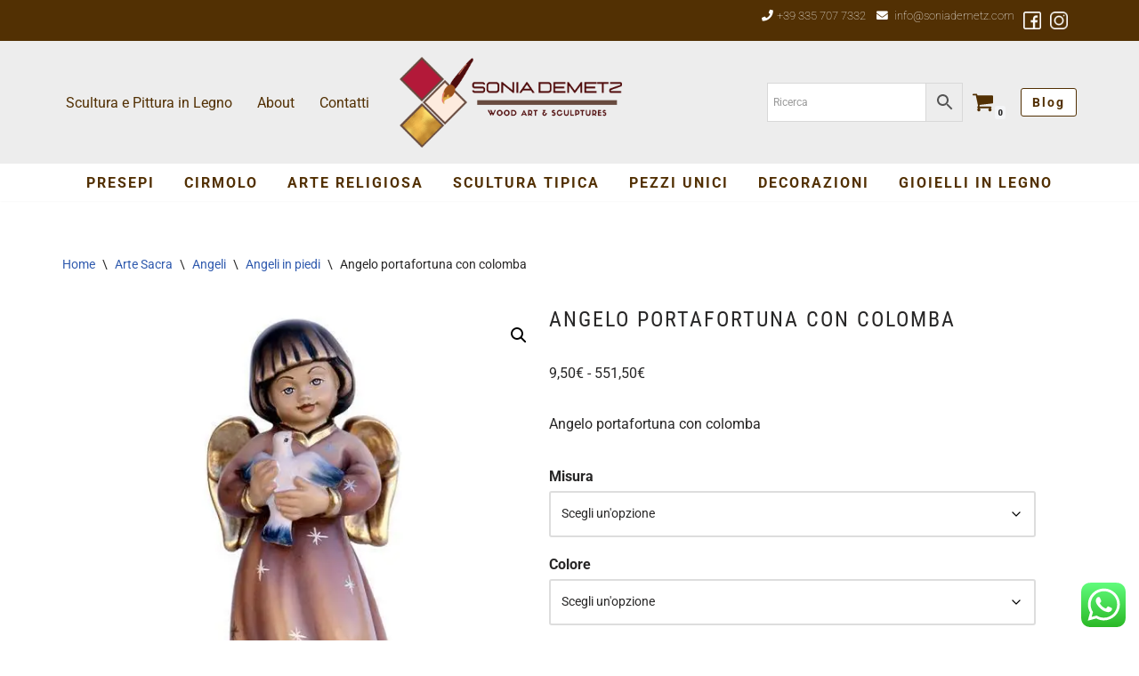

--- FILE ---
content_type: text/html; charset=UTF-8
request_url: https://www.soniademetz.com/prodotto/angelo-portafortuna-con-colomba/
body_size: 28322
content:
<!DOCTYPE html><html lang="it-IT"><head><meta charset="UTF-8"><meta name="viewport" content="width=device-width, initial-scale=1, minimum-scale=1"><link rel="profile" href="http://gmpg.org/xfn/11"> <script type="text/javascript" class="_iub_cs_skip">var _iub = _iub || {};
				_iub.csConfiguration = _iub.csConfiguration || {};
				_iub.csConfiguration.siteId = "2240905";
				_iub.csConfiguration.cookiePolicyId = "19724796";</script> <script class="_iub_cs_skip" src="https://cs.iubenda.com/autoblocking/2240905.js"></script> <meta name='robots' content='index, follow, max-image-preview:large, max-snippet:-1, max-video-preview:-1' /><style>img:is([sizes="auto" i],[sizes^="auto," i]){contain-intrinsic-size:3000px 1500px}</style> <script>window._wca = window._wca || [];</script>  <script id="google_gtagjs-js-consent-mode-data-layer">window.dataLayer = window.dataLayer || [];function gtag(){dataLayer.push(arguments);}
gtag('consent', 'default', {"ad_personalization":"denied","ad_storage":"denied","ad_user_data":"denied","analytics_storage":"denied","functionality_storage":"denied","security_storage":"denied","personalization_storage":"denied","region":["AT","BE","BG","CH","CY","CZ","DE","DK","EE","ES","FI","FR","GB","GR","HR","HU","IE","IS","IT","LI","LT","LU","LV","MT","NL","NO","PL","PT","RO","SE","SI","SK"],"wait_for_update":500});
window._googlesitekitConsentCategoryMap = {"statistics":["analytics_storage"],"marketing":["ad_storage","ad_user_data","ad_personalization"],"functional":["functionality_storage","security_storage"],"preferences":["personalization_storage"]};
window._googlesitekitConsents = {"ad_personalization":"denied","ad_storage":"denied","ad_user_data":"denied","analytics_storage":"denied","functionality_storage":"denied","security_storage":"denied","personalization_storage":"denied","region":["AT","BE","BG","CH","CY","CZ","DE","DK","EE","ES","FI","FR","GB","GR","HR","HU","IE","IS","IT","LI","LT","LU","LV","MT","NL","NO","PL","PT","RO","SE","SI","SK"],"wait_for_update":500};</script> <link media="all" href="https://www.soniademetz.com/wp-content/cache/autoptimize/css/autoptimize_e8036c4fb618450bb89fd32bee4ee514.css" rel="stylesheet"><link media="only screen and (max-width: 768px)" href="https://www.soniademetz.com/wp-content/cache/autoptimize/css/autoptimize_6fe211f8bb15af76999ce9135805d7af.css" rel="stylesheet"><title>Angelo portafortuna con colomba - Sonia Demetz</title><meta name="description" content="Angelo portafortuna con colomba" /><link rel="canonical" href="https://www.soniademetz.com/prodotto/angelo-portafortuna-con-colomba/" /><meta property="og:locale" content="it_IT" /><meta property="og:type" content="article" /><meta property="og:title" content="Angelo portafortuna con colomba - Sonia Demetz" /><meta property="og:description" content="Angelo portafortuna con colomba" /><meta property="og:url" content="https://www.soniademetz.com/prodotto/angelo-portafortuna-con-colomba/" /><meta property="og:site_name" content="Sonia Demetz" /><meta property="article:publisher" content="https://www.facebook.com/SoniaDemetzWoodArtSculptures" /><meta property="article:modified_time" content="2025-10-27T10:15:38+00:00" /><meta property="og:image" content="https://www.soniademetz.com/wp-content/uploads/2022/09/6002.jpg" /><meta property="og:image:width" content="600" /><meta property="og:image:height" content="600" /><meta property="og:image:type" content="image/jpeg" /><meta name="twitter:card" content="summary_large_image" /><link rel='dns-prefetch' href='//cdn.iubenda.com' /><link rel='dns-prefetch' href='//www.googletagmanager.com' /><link rel='dns-prefetch' href='//stats.wp.com' /><link rel='dns-prefetch' href='//use.fontawesome.com' /><link rel='preconnect' href='//c0.wp.com' /><link rel='preconnect' href='//i0.wp.com' /><link rel="alternate" type="application/rss+xml" title="Sonia Demetz &raquo; Feed" href="https://www.soniademetz.com/feed/" /><link rel="alternate" type="application/rss+xml" title="Sonia Demetz &raquo; Feed dei commenti" href="https://www.soniademetz.com/comments/feed/" /> <script>window._wpemojiSettings = {"baseUrl":"https:\/\/s.w.org\/images\/core\/emoji\/16.0.1\/72x72\/","ext":".png","svgUrl":"https:\/\/s.w.org\/images\/core\/emoji\/16.0.1\/svg\/","svgExt":".svg","source":{"concatemoji":"https:\/\/www.soniademetz.com\/wp-includes\/js\/wp-emoji-release.min.js?ver=6.8.3"}};
/*! This file is auto-generated */
!function(s,n){var o,i,e;function c(e){try{var t={supportTests:e,timestamp:(new Date).valueOf()};sessionStorage.setItem(o,JSON.stringify(t))}catch(e){}}function p(e,t,n){e.clearRect(0,0,e.canvas.width,e.canvas.height),e.fillText(t,0,0);var t=new Uint32Array(e.getImageData(0,0,e.canvas.width,e.canvas.height).data),a=(e.clearRect(0,0,e.canvas.width,e.canvas.height),e.fillText(n,0,0),new Uint32Array(e.getImageData(0,0,e.canvas.width,e.canvas.height).data));return t.every(function(e,t){return e===a[t]})}function u(e,t){e.clearRect(0,0,e.canvas.width,e.canvas.height),e.fillText(t,0,0);for(var n=e.getImageData(16,16,1,1),a=0;a<n.data.length;a++)if(0!==n.data[a])return!1;return!0}function f(e,t,n,a){switch(t){case"flag":return n(e,"\ud83c\udff3\ufe0f\u200d\u26a7\ufe0f","\ud83c\udff3\ufe0f\u200b\u26a7\ufe0f")?!1:!n(e,"\ud83c\udde8\ud83c\uddf6","\ud83c\udde8\u200b\ud83c\uddf6")&&!n(e,"\ud83c\udff4\udb40\udc67\udb40\udc62\udb40\udc65\udb40\udc6e\udb40\udc67\udb40\udc7f","\ud83c\udff4\u200b\udb40\udc67\u200b\udb40\udc62\u200b\udb40\udc65\u200b\udb40\udc6e\u200b\udb40\udc67\u200b\udb40\udc7f");case"emoji":return!a(e,"\ud83e\udedf")}return!1}function g(e,t,n,a){var r="undefined"!=typeof WorkerGlobalScope&&self instanceof WorkerGlobalScope?new OffscreenCanvas(300,150):s.createElement("canvas"),o=r.getContext("2d",{willReadFrequently:!0}),i=(o.textBaseline="top",o.font="600 32px Arial",{});return e.forEach(function(e){i[e]=t(o,e,n,a)}),i}function t(e){var t=s.createElement("script");t.src=e,t.defer=!0,s.head.appendChild(t)}"undefined"!=typeof Promise&&(o="wpEmojiSettingsSupports",i=["flag","emoji"],n.supports={everything:!0,everythingExceptFlag:!0},e=new Promise(function(e){s.addEventListener("DOMContentLoaded",e,{once:!0})}),new Promise(function(t){var n=function(){try{var e=JSON.parse(sessionStorage.getItem(o));if("object"==typeof e&&"number"==typeof e.timestamp&&(new Date).valueOf()<e.timestamp+604800&&"object"==typeof e.supportTests)return e.supportTests}catch(e){}return null}();if(!n){if("undefined"!=typeof Worker&&"undefined"!=typeof OffscreenCanvas&&"undefined"!=typeof URL&&URL.createObjectURL&&"undefined"!=typeof Blob)try{var e="postMessage("+g.toString()+"("+[JSON.stringify(i),f.toString(),p.toString(),u.toString()].join(",")+"));",a=new Blob([e],{type:"text/javascript"}),r=new Worker(URL.createObjectURL(a),{name:"wpTestEmojiSupports"});return void(r.onmessage=function(e){c(n=e.data),r.terminate(),t(n)})}catch(e){}c(n=g(i,f,p,u))}t(n)}).then(function(e){for(var t in e)n.supports[t]=e[t],n.supports.everything=n.supports.everything&&n.supports[t],"flag"!==t&&(n.supports.everythingExceptFlag=n.supports.everythingExceptFlag&&n.supports[t]);n.supports.everythingExceptFlag=n.supports.everythingExceptFlag&&!n.supports.flag,n.DOMReady=!1,n.readyCallback=function(){n.DOMReady=!0}}).then(function(){return e}).then(function(){var e;n.supports.everything||(n.readyCallback(),(e=n.source||{}).concatemoji?t(e.concatemoji):e.wpemoji&&e.twemoji&&(t(e.twemoji),t(e.wpemoji)))}))}((window,document),window._wpemojiSettings);</script> <style id='wp-emoji-styles-inline-css'>img.wp-smiley,img.emoji{display:inline !important;border:none !important;box-shadow:none !important;height:1em !important;width:1em !important;margin:0 .07em !important;vertical-align:-.1em !important;background:0 0 !important;padding:0 !important}</style><style id='classic-theme-styles-inline-css'>/*! This file is auto-generated */
.wp-block-button__link{color:#fff;background-color:#32373c;border-radius:9999px;box-shadow:none;text-decoration:none;padding:calc(.667em + 2px) calc(1.333em + 2px);font-size:1.125em}.wp-block-file__button{background:#32373c;color:#fff;text-decoration:none}</style><style id='jetpack-sharing-buttons-style-inline-css'>.jetpack-sharing-buttons__services-list{display:flex;flex-direction:row;flex-wrap:wrap;gap:0;list-style-type:none;margin:5px;padding:0}.jetpack-sharing-buttons__services-list.has-small-icon-size{font-size:12px}.jetpack-sharing-buttons__services-list.has-normal-icon-size{font-size:16px}.jetpack-sharing-buttons__services-list.has-large-icon-size{font-size:24px}.jetpack-sharing-buttons__services-list.has-huge-icon-size{font-size:36px}@media print{.jetpack-sharing-buttons__services-list{display:none!important}}.editor-styles-wrapper .wp-block-jetpack-sharing-buttons{gap:0;padding-inline-start:0}ul.jetpack-sharing-buttons__services-list.has-background{padding:1.25em 2.375em}</style><style id='filebird-block-filebird-gallery-style-inline-css'>ul.filebird-block-filebird-gallery{margin:auto!important;padding:0!important;width:100%}ul.filebird-block-filebird-gallery.layout-grid{display:grid;grid-gap:20px;align-items:stretch;grid-template-columns:repeat(var(--columns),1fr);justify-items:stretch}ul.filebird-block-filebird-gallery.layout-grid li img{border:1px solid #ccc;box-shadow:2px 2px 6px 0 rgba(0,0,0,.3);height:100%;max-width:100%;-o-object-fit:cover;object-fit:cover;width:100%}ul.filebird-block-filebird-gallery.layout-masonry{-moz-column-count:var(--columns);-moz-column-gap:var(--space);column-gap:var(--space);-moz-column-width:var(--min-width);columns:var(--min-width) var(--columns);display:block;overflow:auto}ul.filebird-block-filebird-gallery.layout-masonry li{margin-bottom:var(--space)}ul.filebird-block-filebird-gallery li{list-style:none}ul.filebird-block-filebird-gallery li figure{height:100%;margin:0;padding:0;position:relative;width:100%}ul.filebird-block-filebird-gallery li figure figcaption{background:linear-gradient(0deg,rgba(0,0,0,.7),rgba(0,0,0,.3) 70%,transparent);bottom:0;box-sizing:border-box;color:#fff;font-size:.8em;margin:0;max-height:100%;overflow:auto;padding:3em .77em .7em;position:absolute;text-align:center;width:100%;z-index:2}ul.filebird-block-filebird-gallery li figure figcaption a{color:inherit}</style><style id='global-styles-inline-css'>:root{--wp--preset--aspect-ratio--square:1;--wp--preset--aspect-ratio--4-3:4/3;--wp--preset--aspect-ratio--3-4:3/4;--wp--preset--aspect-ratio--3-2:3/2;--wp--preset--aspect-ratio--2-3:2/3;--wp--preset--aspect-ratio--16-9:16/9;--wp--preset--aspect-ratio--9-16:9/16;--wp--preset--color--black:#000;--wp--preset--color--cyan-bluish-gray:#abb8c3;--wp--preset--color--white:#fff;--wp--preset--color--pale-pink:#f78da7;--wp--preset--color--vivid-red:#cf2e2e;--wp--preset--color--luminous-vivid-orange:#ff6900;--wp--preset--color--luminous-vivid-amber:#fcb900;--wp--preset--color--light-green-cyan:#7bdcb5;--wp--preset--color--vivid-green-cyan:#00d084;--wp--preset--color--pale-cyan-blue:#8ed1fc;--wp--preset--color--vivid-cyan-blue:#0693e3;--wp--preset--color--vivid-purple:#9b51e0;--wp--preset--color--neve-link-color:var(--nv-primary-accent);--wp--preset--color--neve-link-hover-color:var(--nv-secondary-accent);--wp--preset--color--nv-site-bg:var(--nv-site-bg);--wp--preset--color--nv-light-bg:var(--nv-light-bg);--wp--preset--color--nv-dark-bg:var(--nv-dark-bg);--wp--preset--color--neve-text-color:var(--nv-text-color);--wp--preset--color--nv-text-dark-bg:var(--nv-text-dark-bg);--wp--preset--color--nv-c-1:var(--nv-c-1);--wp--preset--color--nv-c-2:var(--nv-c-2);--wp--preset--gradient--vivid-cyan-blue-to-vivid-purple:linear-gradient(135deg,rgba(6,147,227,1) 0%,#9b51e0 100%);--wp--preset--gradient--light-green-cyan-to-vivid-green-cyan:linear-gradient(135deg,#7adcb4 0%,#00d082 100%);--wp--preset--gradient--luminous-vivid-amber-to-luminous-vivid-orange:linear-gradient(135deg,rgba(252,185,0,1) 0%,rgba(255,105,0,1) 100%);--wp--preset--gradient--luminous-vivid-orange-to-vivid-red:linear-gradient(135deg,rgba(255,105,0,1) 0%,#cf2e2e 100%);--wp--preset--gradient--very-light-gray-to-cyan-bluish-gray:linear-gradient(135deg,#eee 0%,#a9b8c3 100%);--wp--preset--gradient--cool-to-warm-spectrum:linear-gradient(135deg,#4aeadc 0%,#9778d1 20%,#cf2aba 40%,#ee2c82 60%,#fb6962 80%,#fef84c 100%);--wp--preset--gradient--blush-light-purple:linear-gradient(135deg,#ffceec 0%,#9896f0 100%);--wp--preset--gradient--blush-bordeaux:linear-gradient(135deg,#fecda5 0%,#fe2d2d 50%,#6b003e 100%);--wp--preset--gradient--luminous-dusk:linear-gradient(135deg,#ffcb70 0%,#c751c0 50%,#4158d0 100%);--wp--preset--gradient--pale-ocean:linear-gradient(135deg,#fff5cb 0%,#b6e3d4 50%,#33a7b5 100%);--wp--preset--gradient--electric-grass:linear-gradient(135deg,#caf880 0%,#71ce7e 100%);--wp--preset--gradient--midnight:linear-gradient(135deg,#020381 0%,#2874fc 100%);--wp--preset--font-size--small:13px;--wp--preset--font-size--medium:20px;--wp--preset--font-size--large:36px;--wp--preset--font-size--x-large:42px;--wp--preset--spacing--20:.44rem;--wp--preset--spacing--30:.67rem;--wp--preset--spacing--40:1rem;--wp--preset--spacing--50:1.5rem;--wp--preset--spacing--60:2.25rem;--wp--preset--spacing--70:3.38rem;--wp--preset--spacing--80:5.06rem;--wp--preset--shadow--natural:6px 6px 9px rgba(0,0,0,.2);--wp--preset--shadow--deep:12px 12px 50px rgba(0,0,0,.4);--wp--preset--shadow--sharp:6px 6px 0px rgba(0,0,0,.2);--wp--preset--shadow--outlined:6px 6px 0px -3px rgba(255,255,255,1),6px 6px rgba(0,0,0,1);--wp--preset--shadow--crisp:6px 6px 0px rgba(0,0,0,1)}:where(.is-layout-flex){gap:.5em}:where(.is-layout-grid){gap:.5em}body .is-layout-flex{display:flex}.is-layout-flex{flex-wrap:wrap;align-items:center}.is-layout-flex>:is(*,div){margin:0}body .is-layout-grid{display:grid}.is-layout-grid>:is(*,div){margin:0}:where(.wp-block-columns.is-layout-flex){gap:2em}:where(.wp-block-columns.is-layout-grid){gap:2em}:where(.wp-block-post-template.is-layout-flex){gap:1.25em}:where(.wp-block-post-template.is-layout-grid){gap:1.25em}.has-black-color{color:var(--wp--preset--color--black) !important}.has-cyan-bluish-gray-color{color:var(--wp--preset--color--cyan-bluish-gray) !important}.has-white-color{color:var(--wp--preset--color--white) !important}.has-pale-pink-color{color:var(--wp--preset--color--pale-pink) !important}.has-vivid-red-color{color:var(--wp--preset--color--vivid-red) !important}.has-luminous-vivid-orange-color{color:var(--wp--preset--color--luminous-vivid-orange) !important}.has-luminous-vivid-amber-color{color:var(--wp--preset--color--luminous-vivid-amber) !important}.has-light-green-cyan-color{color:var(--wp--preset--color--light-green-cyan) !important}.has-vivid-green-cyan-color{color:var(--wp--preset--color--vivid-green-cyan) !important}.has-pale-cyan-blue-color{color:var(--wp--preset--color--pale-cyan-blue) !important}.has-vivid-cyan-blue-color{color:var(--wp--preset--color--vivid-cyan-blue) !important}.has-vivid-purple-color{color:var(--wp--preset--color--vivid-purple) !important}.has-neve-link-color-color{color:var(--wp--preset--color--neve-link-color) !important}.has-neve-link-hover-color-color{color:var(--wp--preset--color--neve-link-hover-color) !important}.has-nv-site-bg-color{color:var(--wp--preset--color--nv-site-bg) !important}.has-nv-light-bg-color{color:var(--wp--preset--color--nv-light-bg) !important}.has-nv-dark-bg-color{color:var(--wp--preset--color--nv-dark-bg) !important}.has-neve-text-color-color{color:var(--wp--preset--color--neve-text-color) !important}.has-nv-text-dark-bg-color{color:var(--wp--preset--color--nv-text-dark-bg) !important}.has-nv-c-1-color{color:var(--wp--preset--color--nv-c-1) !important}.has-nv-c-2-color{color:var(--wp--preset--color--nv-c-2) !important}.has-black-background-color{background-color:var(--wp--preset--color--black) !important}.has-cyan-bluish-gray-background-color{background-color:var(--wp--preset--color--cyan-bluish-gray) !important}.has-white-background-color{background-color:var(--wp--preset--color--white) !important}.has-pale-pink-background-color{background-color:var(--wp--preset--color--pale-pink) !important}.has-vivid-red-background-color{background-color:var(--wp--preset--color--vivid-red) !important}.has-luminous-vivid-orange-background-color{background-color:var(--wp--preset--color--luminous-vivid-orange) !important}.has-luminous-vivid-amber-background-color{background-color:var(--wp--preset--color--luminous-vivid-amber) !important}.has-light-green-cyan-background-color{background-color:var(--wp--preset--color--light-green-cyan) !important}.has-vivid-green-cyan-background-color{background-color:var(--wp--preset--color--vivid-green-cyan) !important}.has-pale-cyan-blue-background-color{background-color:var(--wp--preset--color--pale-cyan-blue) !important}.has-vivid-cyan-blue-background-color{background-color:var(--wp--preset--color--vivid-cyan-blue) !important}.has-vivid-purple-background-color{background-color:var(--wp--preset--color--vivid-purple) !important}.has-neve-link-color-background-color{background-color:var(--wp--preset--color--neve-link-color) !important}.has-neve-link-hover-color-background-color{background-color:var(--wp--preset--color--neve-link-hover-color) !important}.has-nv-site-bg-background-color{background-color:var(--wp--preset--color--nv-site-bg) !important}.has-nv-light-bg-background-color{background-color:var(--wp--preset--color--nv-light-bg) !important}.has-nv-dark-bg-background-color{background-color:var(--wp--preset--color--nv-dark-bg) !important}.has-neve-text-color-background-color{background-color:var(--wp--preset--color--neve-text-color) !important}.has-nv-text-dark-bg-background-color{background-color:var(--wp--preset--color--nv-text-dark-bg) !important}.has-nv-c-1-background-color{background-color:var(--wp--preset--color--nv-c-1) !important}.has-nv-c-2-background-color{background-color:var(--wp--preset--color--nv-c-2) !important}.has-black-border-color{border-color:var(--wp--preset--color--black) !important}.has-cyan-bluish-gray-border-color{border-color:var(--wp--preset--color--cyan-bluish-gray) !important}.has-white-border-color{border-color:var(--wp--preset--color--white) !important}.has-pale-pink-border-color{border-color:var(--wp--preset--color--pale-pink) !important}.has-vivid-red-border-color{border-color:var(--wp--preset--color--vivid-red) !important}.has-luminous-vivid-orange-border-color{border-color:var(--wp--preset--color--luminous-vivid-orange) !important}.has-luminous-vivid-amber-border-color{border-color:var(--wp--preset--color--luminous-vivid-amber) !important}.has-light-green-cyan-border-color{border-color:var(--wp--preset--color--light-green-cyan) !important}.has-vivid-green-cyan-border-color{border-color:var(--wp--preset--color--vivid-green-cyan) !important}.has-pale-cyan-blue-border-color{border-color:var(--wp--preset--color--pale-cyan-blue) !important}.has-vivid-cyan-blue-border-color{border-color:var(--wp--preset--color--vivid-cyan-blue) !important}.has-vivid-purple-border-color{border-color:var(--wp--preset--color--vivid-purple) !important}.has-neve-link-color-border-color{border-color:var(--wp--preset--color--neve-link-color) !important}.has-neve-link-hover-color-border-color{border-color:var(--wp--preset--color--neve-link-hover-color) !important}.has-nv-site-bg-border-color{border-color:var(--wp--preset--color--nv-site-bg) !important}.has-nv-light-bg-border-color{border-color:var(--wp--preset--color--nv-light-bg) !important}.has-nv-dark-bg-border-color{border-color:var(--wp--preset--color--nv-dark-bg) !important}.has-neve-text-color-border-color{border-color:var(--wp--preset--color--neve-text-color) !important}.has-nv-text-dark-bg-border-color{border-color:var(--wp--preset--color--nv-text-dark-bg) !important}.has-nv-c-1-border-color{border-color:var(--wp--preset--color--nv-c-1) !important}.has-nv-c-2-border-color{border-color:var(--wp--preset--color--nv-c-2) !important}.has-vivid-cyan-blue-to-vivid-purple-gradient-background{background:var(--wp--preset--gradient--vivid-cyan-blue-to-vivid-purple) !important}.has-light-green-cyan-to-vivid-green-cyan-gradient-background{background:var(--wp--preset--gradient--light-green-cyan-to-vivid-green-cyan) !important}.has-luminous-vivid-amber-to-luminous-vivid-orange-gradient-background{background:var(--wp--preset--gradient--luminous-vivid-amber-to-luminous-vivid-orange) !important}.has-luminous-vivid-orange-to-vivid-red-gradient-background{background:var(--wp--preset--gradient--luminous-vivid-orange-to-vivid-red) !important}.has-very-light-gray-to-cyan-bluish-gray-gradient-background{background:var(--wp--preset--gradient--very-light-gray-to-cyan-bluish-gray) !important}.has-cool-to-warm-spectrum-gradient-background{background:var(--wp--preset--gradient--cool-to-warm-spectrum) !important}.has-blush-light-purple-gradient-background{background:var(--wp--preset--gradient--blush-light-purple) !important}.has-blush-bordeaux-gradient-background{background:var(--wp--preset--gradient--blush-bordeaux) !important}.has-luminous-dusk-gradient-background{background:var(--wp--preset--gradient--luminous-dusk) !important}.has-pale-ocean-gradient-background{background:var(--wp--preset--gradient--pale-ocean) !important}.has-electric-grass-gradient-background{background:var(--wp--preset--gradient--electric-grass) !important}.has-midnight-gradient-background{background:var(--wp--preset--gradient--midnight) !important}.has-small-font-size{font-size:var(--wp--preset--font-size--small) !important}.has-medium-font-size{font-size:var(--wp--preset--font-size--medium) !important}.has-large-font-size{font-size:var(--wp--preset--font-size--large) !important}.has-x-large-font-size{font-size:var(--wp--preset--font-size--x-large) !important}:where(.wp-block-post-template.is-layout-flex){gap:1.25em}:where(.wp-block-post-template.is-layout-grid){gap:1.25em}:where(.wp-block-columns.is-layout-flex){gap:2em}:where(.wp-block-columns.is-layout-grid){gap:2em}:root :where(.wp-block-pullquote){font-size:1.5em;line-height:1.6}</style><style id='wpxpo-global-style-inline-css'>:root{--preset-color1:#037fff;--preset-color2:#026fe0;--preset-color3:#071323;--preset-color4:#132133;--preset-color5:#34495e;--preset-color6:#787676;--preset-color7:#f0f2f3;--preset-color8:#f8f9fa;--preset-color9:#fff}{}</style><style id='ultp-preset-colors-style-inline-css'>:root{--postx_preset_Base_1_color:#f4f4ff;--postx_preset_Base_2_color:#dddff8;--postx_preset_Base_3_color:#b4b4d6;--postx_preset_Primary_color:#3323f0;--postx_preset_Secondary_color:#4a5fff;--postx_preset_Tertiary_color:#fff;--postx_preset_Contrast_3_color:#545472;--postx_preset_Contrast_2_color:#262657;--postx_preset_Contrast_1_color:#10102e;--postx_preset_Over_Primary_color:#fff}</style><style id='ultp-preset-gradient-style-inline-css'>:root{--postx_preset_Primary_to_Secondary_to_Right_gradient:linear-gradient(90deg,var(--postx_preset_Primary_color) 0%,var(--postx_preset_Secondary_color) 100%);--postx_preset_Primary_to_Secondary_to_Bottom_gradient:linear-gradient(180deg,var(--postx_preset_Primary_color) 0%,var(--postx_preset_Secondary_color) 100%);--postx_preset_Secondary_to_Primary_to_Right_gradient:linear-gradient(90deg,var(--postx_preset_Secondary_color) 0%,var(--postx_preset_Primary_color) 100%);--postx_preset_Secondary_to_Primary_to_Bottom_gradient:linear-gradient(180deg,var(--postx_preset_Secondary_color) 0%,var(--postx_preset_Primary_color) 100%);--postx_preset_Cold_Evening_gradient:linear-gradient(0deg,#0c3483 0%,#a2b6df 100%,#6b8cce 100%,#a2b6df 100%);--postx_preset_Purple_Division_gradient:linear-gradient(0deg,#7028e4 0%,#e5b2ca 100%);--postx_preset_Over_Sun_gradient:linear-gradient(60deg,#abecd6 0%,#fbed96 100%);--postx_preset_Morning_Salad_gradient:linear-gradient(-255deg,#b7f8db 0%,#50a7c2 100%);--postx_preset_Fabled_Sunset_gradient:linear-gradient(-270deg,#231557 0%,#44107a 29%,#ff1361 67%,#fff800 100%)}</style><style id='ultp-preset-typo-style-inline-css'>@import url('https://fonts.googleapis.com/css?family=Roboto:100,100i,300,300i,400,400i,500,500i,700,700i,900,900i');:root{--postx_preset_Heading_typo_font_family:Roboto;--postx_preset_Heading_typo_font_family_type:sans-serif;--postx_preset_Heading_typo_font_weight:600;--postx_preset_Heading_typo_text_transform:capitalize;--postx_preset_Body_and_Others_typo_font_family:Roboto;--postx_preset_Body_and_Others_typo_font_family_type:sans-serif;--postx_preset_Body_and_Others_typo_font_weight:400;--postx_preset_Body_and_Others_typo_text_transform:lowercase;--postx_preset_body_typo_font_size_lg:16px;--postx_preset_paragraph_1_typo_font_size_lg:12px;--postx_preset_paragraph_2_typo_font_size_lg:12px;--postx_preset_paragraph_3_typo_font_size_lg:12px;--postx_preset_heading_h1_typo_font_size_lg:42px;--postx_preset_heading_h2_typo_font_size_lg:36px;--postx_preset_heading_h3_typo_font_size_lg:30px;--postx_preset_heading_h4_typo_font_size_lg:24px;--postx_preset_heading_h5_typo_font_size_lg:20px;--postx_preset_heading_h6_typo_font_size_lg:16px}</style><style id='woocommerce-layout-inline-css'>.infinite-scroll .woocommerce-pagination{display:none}</style><style id='woocommerce-inline-inline-css'>.woocommerce form .form-row .required{visibility:visible}</style><style id='neve-style-inline-css'>.is-menu-sidebar .header-menu-sidebar{visibility:visible}.is-menu-sidebar.menu_sidebar_slide_left .header-menu-sidebar{transform:translate3d(0,0,0);left:0}.is-menu-sidebar.menu_sidebar_slide_right .header-menu-sidebar{transform:translate3d(0,0,0);right:0}.is-menu-sidebar.menu_sidebar_pull_right .header-menu-sidebar,.is-menu-sidebar.menu_sidebar_pull_left .header-menu-sidebar{transform:translateX(0)}.is-menu-sidebar.menu_sidebar_dropdown .header-menu-sidebar{height:auto}.is-menu-sidebar.menu_sidebar_dropdown .header-menu-sidebar-inner{max-height:400px;padding:20px 0}.is-menu-sidebar.menu_sidebar_full_canvas .header-menu-sidebar{opacity:1}.header-menu-sidebar .menu-item-nav-search:not(.floating){pointer-events:none}.header-menu-sidebar .menu-item-nav-search .is-menu-sidebar{pointer-events:unset}@media screen and (max-width:960px){.builder-item.cr .item--inner{--textalign:center;--justify:center}}.nv-meta-list li.meta:not(:last-child):after{content:"/"}.nv-meta-list .no-mobile{display:none}.nv-meta-list li.last:after{content:""!important}@media (min-width:769px){.nv-meta-list .no-mobile{display:inline-block}.nv-meta-list li.last:not(:last-child):after{content:"/" !important}}:root{--container:748px;--postwidth:100%;--primarybtnbg:#523003;--primarybtnhoverbg:var(--nv-primary-accent);--primarybtncolor:#fff;--secondarybtncolor:var(--nv-primary-accent);--primarybtnhovercolor:#fff;--secondarybtnhovercolor:var(--nv-primary-accent);--primarybtnborderradius:3px;--secondarybtnborderradius:3px;--primarybtnborderwidth:1px;--secondarybtnborderwidth:3px;--btnpadding:8px 12px;--primarybtnpadding:calc(8px - 1px) calc(12px - 1px);--secondarybtnpadding:calc(8px - 3px) calc(12px - 3px);--btnfontweight:600;--bodyfontfamily:Roboto;--bodyfontsize:15px;--bodylineheight:1.6;--bodyletterspacing:0px;--bodyfontweight:400;--headingsfontfamily:"Roboto Condensed";--h1fontsize:1.5em;--h1fontweight:400;--h1lineheight:1.6em;--h1letterspacing:0px;--h1texttransform:uppercase;--h2fontsize:1.3em;--h2fontweight:400;--h2lineheight:1.6em;--h2letterspacing:0px;--h2texttransform:uppercase;--h3fontsize:1.1em;--h3fontweight:400;--h3lineheight:1.6em;--h3letterspacing:0px;--h3texttransform:uppercase;--h4fontsize:1em;--h4fontweight:400;--h4lineheight:1.6em;--h4letterspacing:0px;--h4texttransform:none;--h5fontsize:.75em;--h5fontweight:400;--h5lineheight:1.6em;--h5letterspacing:0px;--h5texttransform:none;--h6fontsize:.75em;--h6fontweight:400;--h6lineheight:1.6em;--h6letterspacing:0px;--h6texttransform:uppercase;--formfieldborderwidth:2px;--formfieldborderradius:3px;--formfieldbgcolor:var(--nv-site-bg);--formfieldbordercolor:#ddd;--formfieldcolor:var(--nv-text-color);--formfieldpadding:10px 12px}.nv-index-posts{--borderradius:0px}.has-neve-button-color-color{color:#523003!important}.has-neve-button-color-background-color{background-color:#523003!important}.single-post-container .alignfull>[class*=__inner-container],.single-post-container .alignwide>[class*=__inner-container]{max-width:718px}.single-product .alignfull>[class*=__inner-container],.single-product .alignwide>[class*=__inner-container]{max-width:718px}.nv-meta-list{--avatarsize:20px}.single .nv-meta-list{--avatarsize:20px}.neve-main{--boxshadow:0 3px 6px -5px rgba(0,0,0,.1),0 4px 8px rgba(0,0,0,.1)}.nv-is-boxed.nv-comments-wrap{--padding:20px}.nv-is-boxed.comment-respond{--padding:20px}.single:not(.single-product),.page{--c-vspace:0 0 0 0}.global-styled{--bgcolor:var(--nv-site-bg)}.header-top{--rowbcolor:var(--nv-light-bg);--color:#000;--bgcolor:#523003}.header-main{--rowbcolor:var(--nv-light-bg);--color:#000;--bgcolor:#ededed}.header-bottom{--rowbcolor:var(--nv-light-bg);--color:var(--nv-text-color);--bgcolor:var(--nv-site-bg)}.header-menu-sidebar-bg{--justify:flex-start;--textalign:left;--flexg:1;--wrapdropdownwidth:auto;--color:var(--nv-text-color);--bgcolor:var(--nv-site-bg)}.header-menu-sidebar{width:360px}.builder-item--logo{--maxwidth:174px;--fs:24px;--padding:10px 0;--margin:0;--textalign:left;--justify:flex-start}.builder-item--nav-icon,.header-menu-sidebar .close-sidebar-panel .navbar-toggle{--borderradius:0}.builder-item--nav-icon{--label-margin:0 5px 0 0;--padding:10px 15px;--margin:0}.builder-item--primary-menu{--color:#523003;--hovercolor:#000;--hovertextcolor:var(--nv-text-color);--activecolor:#4c3519;--spacing:20px;--height:25px;--padding:0;--margin:0;--fontsize:1em;--lineheight:1.6em;--letterspacing:0px;--fontweight:700;--texttransform:uppercase;--iconsize:1em}.hfg-is-group.has-primary-menu .inherit-ff{--inheritedfw:700}.builder-item--button_base{--primarybtnbg:#fff;--primarybtncolor:#523003;--primarybtnhoverbg:var(--nv-primary-accent);--primarybtnhovercolor:#fff;--primarybtnborderradius:3px;--primarybtnborderwidth:1px;--primarybtnshadow:none;--primarybtnhovershadow:none;--padding:8px 12px;--margin:0}.builder-item--custom_html{--color:#fff;--padding:0;--margin:0;--fontsize:.7em;--lineheight:1.6em;--letterspacing:0px;--fontweight:100;--texttransform:none;--iconsize:.7em;--textalign:right;--justify:flex-end}.builder-item--header_search{--height:40px;--formfieldborderwidth:2px;--formfieldborderradius:2px;--formfieldbordercolor:#523003;--formfieldcolor:#523003;--padding:0;--margin:0}.builder-item--secondary-menu{--color:#523003;--hovercolor:#854d03;--hovertextcolor:var(--nv-text-color);--spacing:20px;--height:25px;--padding:0;--margin:0;--fontsize:1em;--lineheight:1.6em;--letterspacing:0px;--fontweight:400;--texttransform:none;--iconsize:1em}.hfg-is-group.has-secondary-menu .inherit-ff{--inheritedfw:400}.builder-item--header_cart_icon{--iconsize:25px;--labelsize:15px;--color:#523003;--hovercolor:#000;--padding:0 10px;--margin:0}.footer-top-inner .row{grid-template-columns:1fr 1fr 1fr;--valign:flex-start}.footer-top{--rowbcolor:var(--nv-light-bg);--color:#e3e3e3;--bgcolor:var(--nv-light-bg)}.footer-main-inner .row{grid-template-columns:1fr 1fr 1fr;--valign:flex-start}.footer-main{--rowbcolor:var(--nv-light-bg);--color:var(--nv-text-color);--bgcolor:var(--nv-site-bg)}.footer-bottom-inner .row{grid-template-columns:repeat(4,1fr);--valign:flex-start}.footer-bottom{--rowbcolor:var(--nv-light-bg);--color:#e3e3e3;--bgcolor:#523003}.builder-item--footer-one-widgets{--padding:0;--margin:0;--textalign:center;--justify:center}.builder-item--footer-two-widgets{--padding:0;--margin:20px 0;--textalign:center;--justify:center}.builder-item--footer-three-widgets{--padding:0;--margin:0;--textalign:center;--justify:center}.builder-item--footer-four-widgets{--padding:0;--margin:0;--textalign:center;--justify:center}@media(min-width:576px){:root{--container:992px;--postwidth:100%;--btnpadding:8px 12px;--primarybtnpadding:calc(8px - 1px) calc(12px - 1px);--secondarybtnpadding:calc(8px - 3px) calc(12px - 3px);--bodyfontsize:16px;--bodylineheight:1.6;--bodyletterspacing:0px;--h1fontsize:1.5em;--h1lineheight:1.6em;--h1letterspacing:0px;--h2fontsize:1.3em;--h2lineheight:1.6em;--h2letterspacing:0px;--h3fontsize:1.1em;--h3lineheight:1.6em;--h3letterspacing:0px;--h4fontsize:1em;--h4lineheight:1.6em;--h4letterspacing:0px;--h5fontsize:.75em;--h5lineheight:1.6em;--h5letterspacing:0px;--h6fontsize:.75em;--h6lineheight:1.6em;--h6letterspacing:0px}.single-post-container .alignfull>[class*=__inner-container],.single-post-container .alignwide>[class*=__inner-container]{max-width:962px}.single-product .alignfull>[class*=__inner-container],.single-product .alignwide>[class*=__inner-container]{max-width:962px}.nv-meta-list{--avatarsize:20px}.single .nv-meta-list{--avatarsize:20px}.nv-is-boxed.nv-comments-wrap{--padding:30px}.nv-is-boxed.comment-respond{--padding:30px}.single:not(.single-product),.page{--c-vspace:0 0 0 0}.header-menu-sidebar-bg{--justify:flex-start;--textalign:left;--flexg:1;--wrapdropdownwidth:auto}.header-menu-sidebar{width:360px}.builder-item--logo{--maxwidth:120px;--fs:24px;--padding:10px 0;--margin:0;--textalign:left;--justify:flex-start}.builder-item--nav-icon{--label-margin:0 5px 0 0;--padding:10px 15px;--margin:0}.builder-item--primary-menu{--spacing:20px;--height:25px;--padding:0;--margin:0;--fontsize:1em;--lineheight:1.6em;--letterspacing:0px;--iconsize:1em}.builder-item--button_base{--padding:8px 12px;--margin:0}.builder-item--custom_html{--padding:0;--margin:0;--fontsize:1em;--lineheight:1.6em;--letterspacing:0px;--iconsize:1em;--textalign:left;--justify:flex-start}.builder-item--header_search{--height:40px;--formfieldborderwidth:2px;--formfieldborderradius:2px;--padding:0;--margin:0}.builder-item--secondary-menu{--spacing:20px;--height:25px;--padding:0;--margin:0;--fontsize:1em;--lineheight:1.6em;--letterspacing:0px;--iconsize:1em}.builder-item--header_cart_icon{--padding:0 10px;--margin:0}.builder-item--footer-one-widgets{--padding:0;--margin:0;--textalign:left;--justify:flex-start}.builder-item--footer-two-widgets{--padding:0;--margin:0;--textalign:left;--justify:flex-start}.builder-item--footer-three-widgets{--padding:0;--margin:0;--textalign:left;--justify:flex-start}.builder-item--footer-four-widgets{--padding:0;--margin:0;--textalign:center;--justify:center}}@media(min-width:960px){:root{--container:1170px;--postwidth:100%;--btnpadding:15px 25px;--primarybtnpadding:calc(15px - 1px) calc(25px - 1px);--secondarybtnpadding:calc(15px - 3px) calc(25px - 3px);--btnfs:14px;--btnlineheight:1em;--btnletterspacing:2px;--bodyfontsize:16px;--bodylineheight:1.7;--bodyletterspacing:0px;--h1fontsize:3em;--h1lineheight:1.4em;--h1letterspacing:2px;--h2fontsize:2em;--h2lineheight:1.4em;--h2letterspacing:0px;--h3fontsize:1.5em;--h3lineheight:1.4em;--h3letterspacing:0px;--h4fontsize:1.25em;--h4lineheight:1.4em;--h4letterspacing:0px;--h5fontsize:1em;--h5lineheight:1.4em;--h5letterspacing:0px;--h6fontsize:1em;--h6lineheight:1.4em;--h6letterspacing:0px}body:not(.single):not(.archive):not(.blog):not(.search):not(.error404) .neve-main>.container .col,body.post-type-archive-course .neve-main>.container .col,body.post-type-archive-llms_membership .neve-main>.container .col{max-width:100%}body:not(.single):not(.archive):not(.blog):not(.search):not(.error404) .nv-sidebar-wrap,body.post-type-archive-course .nv-sidebar-wrap,body.post-type-archive-llms_membership .nv-sidebar-wrap{max-width:0}.neve-main>.archive-container .nv-index-posts.col{max-width:100%}.neve-main>.archive-container .nv-sidebar-wrap{max-width:0}.neve-main>.single-post-container .nv-single-post-wrap.col{max-width:70%}.single-post-container .alignfull>[class*=__inner-container],.single-post-container .alignwide>[class*=__inner-container]{max-width:789px}.container-fluid.single-post-container .alignfull>[class*=__inner-container],.container-fluid.single-post-container .alignwide>[class*=__inner-container]{max-width:calc(70% + 15px)}.neve-main>.single-post-container .nv-sidebar-wrap{max-width:30%}.archive.woocommerce .neve-main>.shop-container .nv-shop.col{max-width:70%}.archive.woocommerce .neve-main>.shop-container .nv-sidebar-wrap{max-width:30%}.single-product .neve-main>.shop-container .nv-shop.col{max-width:100%}.single-product .alignfull>[class*=__inner-container],.single-product .alignwide>[class*=__inner-container]{max-width:1140px}.single-product .container-fluid .alignfull>[class*=__inner-container],.single-product .alignwide>[class*=__inner-container]{max-width:calc(100% + 15px)}.single-product .neve-main>.shop-container .nv-sidebar-wrap{max-width:0}.nv-meta-list{--avatarsize:20px}.single .nv-meta-list{--avatarsize:20px}.nv-is-boxed.nv-comments-wrap{--padding:40px}.nv-is-boxed.comment-respond{--padding:40px}.single:not(.single-product),.page{--c-vspace:0 0 0 0}.header-top{--height:30px}.header-menu-sidebar-bg{--justify:flex-start;--textalign:left;--flexg:1;--wrapdropdownwidth:auto}.header-menu-sidebar{width:360px}.builder-item--logo{--maxwidth:250px;--fs:24px;--padding:10px 0;--margin:0;--textalign:left;--justify:flex-start}.builder-item--nav-icon{--label-margin:0 5px 0 0;--padding:10px 15px;--margin:0}.builder-item--primary-menu{--spacing:25px;--height:25px;--padding:0;--margin:0;--fontsize:1em;--lineheight:1.6em;--letterspacing:2px;--iconsize:1em}.builder-item--button_base{--padding:8px 12px;--margin:0}.builder-item--custom_html{--padding:0;--margin:0;--fontsize:.8em;--lineheight:1.6em;--letterspacing:0px;--iconsize:.8em;--textalign:right;--justify:flex-end}.builder-item--header_search{--height:40px;--formfieldborderwidth:2px;--formfieldborderradius:2px;--padding:0;--margin:0}.builder-item--secondary-menu{--spacing:20px;--height:25px;--padding:0;--margin:0;--fontsize:1em;--lineheight:1.6em;--letterspacing:0px;--iconsize:1em}.builder-item--header_cart_icon{--padding:0 10px;--margin:0}.footer-top{--height:100px}.builder-item--footer-one-widgets{--padding:0;--margin:0;--textalign:left;--justify:flex-start}.builder-item--footer-two-widgets{--padding:0;--margin:0;--textalign:left;--justify:flex-start}.builder-item--footer-three-widgets{--padding:0;--margin:0;--textalign:left;--justify:flex-start}.builder-item--footer-four-widgets{--padding:0;--margin:0;--textalign:center;--justify:center}}:root{--nv-primary-accent:#2f5aae;--nv-secondary-accent:#2f5aae;--nv-site-bg:#fff;--nv-light-bg:#f4f5f7;--nv-dark-bg:#121212;--nv-text-color:#272626;--nv-text-dark-bg:#fff;--nv-c-1:#9463ae;--nv-c-2:#be574b;--nv-fallback-ff:Arial,Helvetica,sans-serif}</style><link rel='stylesheet' id='dashicons-css' href='https://www.soniademetz.com/wp-includes/css/dashicons.min.css?ver=6.8.3' media='all' /><link rel='stylesheet' id='bfa-font-awesome-css' href='https://use.fontawesome.com/releases/v5.15.4/css/all.css?ver=2.0.3' media='all' /><link rel='stylesheet' id='neve-google-font-roboto-css' href='https://www.soniademetz.com/wp-content/cache/autoptimize/css/autoptimize_single_610c7bf5539c1271927bb69a4d3ca6c8.css?ver=1671028640' media='all' /><link rel='stylesheet' id='neve-google-font-roboto-condensed-css' href='https://www.soniademetz.com/wp-content/cache/autoptimize/css/autoptimize_single_2d927c4ac08700885367429bba454e19.css?ver=1671028640' media='all' /> <script id="woocommerce-google-analytics-integration-gtag-js-after">/* Google Analytics for WooCommerce (gtag.js) */
					window.dataLayer = window.dataLayer || [];
					function gtag(){dataLayer.push(arguments);}
					// Set up default consent state.
					for ( const mode of [{"analytics_storage":"denied","ad_storage":"denied","ad_user_data":"denied","ad_personalization":"denied","region":["AT","BE","BG","HR","CY","CZ","DK","EE","FI","FR","DE","GR","HU","IS","IE","IT","LV","LI","LT","LU","MT","NL","NO","PL","PT","RO","SK","SI","ES","SE","GB","CH"]}] || [] ) {
						gtag( "consent", "default", { "wait_for_update": 500, ...mode } );
					}
					gtag("js", new Date());
					gtag("set", "developer_id.dOGY3NW", true);
					gtag("config", "G-5B9Q7TNW4J", {"track_404":true,"allow_google_signals":true,"logged_in":false,"linker":{"domains":[],"allow_incoming":false},"custom_map":{"dimension1":"logged_in"}});</script> <script src="https://www.soniademetz.com/wp-includes/js/jquery/jquery.min.js?ver=3.7.1" id="jquery-core-js"></script> <script src="https://www.soniademetz.com/wp-includes/js/jquery/jquery-migrate.min.js?ver=3.4.1" id="jquery-migrate-js"></script> <script src="https://www.soniademetz.com/wp-content/cache/autoptimize/js/autoptimize_single_c0e82506794079b6b30511e7f12405a5.js?ver=1.0" id="cnss_js-js"></script> <script src="https://www.soniademetz.com/wp-content/cache/autoptimize/js/autoptimize_single_53cb7bfc409258cfea902ec2b976b2be.js?ver=1.0" id="cnss_share_js-js"></script> <script id="yaymail-notice-js-extra">var yaymail_notice = {"admin_ajax":"https:\/\/www.soniademetz.com\/wp-admin\/admin-ajax.php","nonce":"d374c41f5a"};</script> <script src="https://www.soniademetz.com/wp-content/cache/autoptimize/js/autoptimize_single_005924d04641f78bc529cc4cf77b3e7d.js?ver=4.3.1" id="yaymail-notice-js"></script> <script  type="text/javascript" class=" _iub_cs_skip" id="iubenda-head-inline-scripts-0">var _iub = _iub || [];
_iub.csConfiguration = {"siteId":2240905,"cookiePolicyId":19724796,"lang":"it"};</script> <script  type="text/javascript" charset="UTF-8" async="" class=" _iub_cs_skip" src="//cdn.iubenda.com/cs/iubenda_cs.js?ver=3.12.4" id="iubenda-head-scripts-1-js"></script> <script id="wpml-cookie-js-extra">var wpml_cookies = {"wp-wpml_current_language":{"value":"it","expires":1,"path":"\/"}};
var wpml_cookies = {"wp-wpml_current_language":{"value":"it","expires":1,"path":"\/"}};</script> <script src="https://www.soniademetz.com/wp-content/cache/autoptimize/js/autoptimize_single_f3606e4db5e156a1b086bcfeb3b2d9b4.js?ver=485900" id="wpml-cookie-js" defer data-wp-strategy="defer"></script> <script src="https://www.soniademetz.com/wp-content/cache/autoptimize/js/autoptimize_single_8fc52dbf7462fd16f1ef2349856f0bc3.js?ver=4.31" id="ht_ctc_app_js-js"></script> <script src="https://www.soniademetz.com/wp-includes/js/dist/hooks.min.js?ver=4d63a3d491d11ffd8ac6" id="wp-hooks-js"></script> <script src="https://www.soniademetz.com/wp-includes/js/dist/i18n.min.js?ver=5e580eb46a90c2b997e6" id="wp-i18n-js"></script> <script id="wp-i18n-js-after">wp.i18n.setLocaleData( { 'text direction\u0004ltr': [ 'ltr' ] } );</script> <script src="https://www.soniademetz.com/wp-content/plugins/gosign-masonry-post-block/src/js/isotope.pkgd.min.js?ver=1" id="posts-masonry-block-masnory-js"></script> <script src="https://www.soniademetz.com/wp-includes/js/dist/vendor/react.min.js?ver=18.3.1.1" id="react-js"></script> <script src="https://www.soniademetz.com/wp-includes/js/dist/vendor/react-jsx-runtime.min.js?ver=18.3.1" id="react-jsx-runtime-js"></script> <script src="https://www.soniademetz.com/wp-includes/js/dist/autop.min.js?ver=9fb50649848277dd318d" id="wp-autop-js"></script> <script src="https://www.soniademetz.com/wp-includes/js/dist/vendor/wp-polyfill.min.js?ver=3.15.0" id="wp-polyfill-js"></script> <script src="https://www.soniademetz.com/wp-includes/js/dist/blob.min.js?ver=9113eed771d446f4a556" id="wp-blob-js"></script> <script src="https://www.soniademetz.com/wp-includes/js/dist/block-serialization-default-parser.min.js?ver=14d44daebf663d05d330" id="wp-block-serialization-default-parser-js"></script> <script src="https://www.soniademetz.com/wp-includes/js/dist/deprecated.min.js?ver=e1f84915c5e8ae38964c" id="wp-deprecated-js"></script> <script src="https://www.soniademetz.com/wp-includes/js/dist/dom.min.js?ver=80bd57c84b45cf04f4ce" id="wp-dom-js"></script> <script src="https://www.soniademetz.com/wp-includes/js/dist/vendor/react-dom.min.js?ver=18.3.1.1" id="react-dom-js"></script> <script src="https://www.soniademetz.com/wp-includes/js/dist/escape-html.min.js?ver=6561a406d2d232a6fbd2" id="wp-escape-html-js"></script> <script src="https://www.soniademetz.com/wp-includes/js/dist/element.min.js?ver=a4eeeadd23c0d7ab1d2d" id="wp-element-js"></script> <script src="https://www.soniademetz.com/wp-includes/js/dist/is-shallow-equal.min.js?ver=e0f9f1d78d83f5196979" id="wp-is-shallow-equal-js"></script> <script id="wp-keycodes-js-translations">( function( domain, translations ) {
	var localeData = translations.locale_data[ domain ] || translations.locale_data.messages;
	localeData[""].domain = domain;
	wp.i18n.setLocaleData( localeData, domain );
} )( "default", {"translation-revision-date":"2025-11-16 09:23:19+0000","generator":"GlotPress\/4.0.3","domain":"messages","locale_data":{"messages":{"":{"domain":"messages","plural-forms":"nplurals=2; plural=n != 1;","lang":"it"},"Comma":["Virgola"],"Period":["Punto"],"Backtick":["Accento grave"],"Tilde":["Tilde"]}},"comment":{"reference":"wp-includes\/js\/dist\/keycodes.js"}} );</script> <script src="https://www.soniademetz.com/wp-includes/js/dist/keycodes.min.js?ver=034ff647a54b018581d3" id="wp-keycodes-js"></script> <script src="https://www.soniademetz.com/wp-includes/js/dist/priority-queue.min.js?ver=9c21c957c7e50ffdbf48" id="wp-priority-queue-js"></script> <script src="https://www.soniademetz.com/wp-includes/js/dist/compose.min.js?ver=84bcf832a5c99203f3db" id="wp-compose-js"></script> <script src="https://www.soniademetz.com/wp-includes/js/dist/private-apis.min.js?ver=0f8478f1ba7e0eea562b" id="wp-private-apis-js"></script> <script src="https://www.soniademetz.com/wp-includes/js/dist/redux-routine.min.js?ver=8bb92d45458b29590f53" id="wp-redux-routine-js"></script> <script src="https://www.soniademetz.com/wp-includes/js/dist/data.min.js?ver=fe6c4835cd00e12493c3" id="wp-data-js"></script> <script id="wp-data-js-after">( function() {
	var userId = 0;
	var storageKey = "WP_DATA_USER_" + userId;
	wp.data
		.use( wp.data.plugins.persistence, { storageKey: storageKey } );
} )();</script> <script src="https://www.soniademetz.com/wp-includes/js/dist/html-entities.min.js?ver=2cd3358363e0675638fb" id="wp-html-entities-js"></script> <script src="https://www.soniademetz.com/wp-includes/js/dist/dom-ready.min.js?ver=f77871ff7694fffea381" id="wp-dom-ready-js"></script> <script id="wp-a11y-js-translations">( function( domain, translations ) {
	var localeData = translations.locale_data[ domain ] || translations.locale_data.messages;
	localeData[""].domain = domain;
	wp.i18n.setLocaleData( localeData, domain );
} )( "default", {"translation-revision-date":"2025-11-16 09:23:19+0000","generator":"GlotPress\/4.0.3","domain":"messages","locale_data":{"messages":{"":{"domain":"messages","plural-forms":"nplurals=2; plural=n != 1;","lang":"it"},"Notifications":["Notifiche"]}},"comment":{"reference":"wp-includes\/js\/dist\/a11y.js"}} );</script> <script src="https://www.soniademetz.com/wp-includes/js/dist/a11y.min.js?ver=3156534cc54473497e14" id="wp-a11y-js"></script> <script id="wp-rich-text-js-translations">( function( domain, translations ) {
	var localeData = translations.locale_data[ domain ] || translations.locale_data.messages;
	localeData[""].domain = domain;
	wp.i18n.setLocaleData( localeData, domain );
} )( "default", {"translation-revision-date":"2025-11-16 09:23:19+0000","generator":"GlotPress\/4.0.3","domain":"messages","locale_data":{"messages":{"":{"domain":"messages","plural-forms":"nplurals=2; plural=n != 1;","lang":"it"},"%s removed.":["%s eliminato."],"%s applied.":["%s applicato."]}},"comment":{"reference":"wp-includes\/js\/dist\/rich-text.js"}} );</script> <script src="https://www.soniademetz.com/wp-includes/js/dist/rich-text.min.js?ver=74178fc8c4d67d66f1a8" id="wp-rich-text-js"></script> <script src="https://www.soniademetz.com/wp-includes/js/dist/shortcode.min.js?ver=b7747eee0efafd2f0c3b" id="wp-shortcode-js"></script> <script src="https://www.soniademetz.com/wp-includes/js/dist/warning.min.js?ver=ed7c8b0940914f4fe44b" id="wp-warning-js"></script> <script id="wp-blocks-js-translations">( function( domain, translations ) {
	var localeData = translations.locale_data[ domain ] || translations.locale_data.messages;
	localeData[""].domain = domain;
	wp.i18n.setLocaleData( localeData, domain );
} )( "default", {"translation-revision-date":"2025-11-16 09:23:19+0000","generator":"GlotPress\/4.0.3","domain":"messages","locale_data":{"messages":{"":{"domain":"messages","plural-forms":"nplurals=2; plural=n != 1;","lang":"it"},"Text":["Testo"],"Embeds":["Incorporamenti"],"Reusable blocks":["Blocchi riutilizzabili"],"%1$s Block. Row %2$d. %3$s":["Blocco %1$s. Riga %2$d. %3$s"],"%1$s Block. Column %2$d. %3$s":["Blocco %1$s. Colonna %2$d. %3$s"],"%1$s Block. Column %2$d":["Blocco %1$s. Colonna %2$d"],"%1$s Block. %2$s":["Blocco %1$s. %2$s"],"%s Block":["Blocco %s"],"Design":["Design"],"%1$s Block. Row %2$d":["Blocco %1$s. Riga %2$d"],"Theme":["Tema"],"Media":["Media"],"Widgets":["Widget"]}},"comment":{"reference":"wp-includes\/js\/dist\/blocks.js"}} );</script> <script src="https://www.soniademetz.com/wp-includes/js/dist/blocks.min.js?ver=84530c06a3c62815b497" id="wp-blocks-js"></script> <script src="https://www.soniademetz.com/wp-content/plugins/gosign-masonry-post-block/src/js/jquery.lazy.min.js?ver=1" id="posts-masonry-block-lazy-loaded-js"></script> <script src="https://www.soniademetz.com/wp-content/plugins/gosign-masonry-post-block/src/js/imagesloaded.pkgd.min.js?ver=1" id="posts-masonry-block-imagesloaded-load-js"></script> <script src="https://www.soniademetz.com/wp-content/cache/autoptimize/js/autoptimize_single_6dae0982f0902d6b112c4bfc58865709.js?ver=1" id="posts-masonry-block-masnory-load-js"></script> <script src="https://www.soniademetz.com/wp-content/plugins/woocommerce/assets/js/zoom/jquery.zoom.min.js?ver=1.7.21-wc.10.3.5" id="wc-zoom-js" defer data-wp-strategy="defer"></script> <script src="https://www.soniademetz.com/wp-content/plugins/woocommerce/assets/js/flexslider/jquery.flexslider.min.js?ver=2.7.2-wc.10.3.5" id="wc-flexslider-js" defer data-wp-strategy="defer"></script> <script src="https://www.soniademetz.com/wp-content/plugins/woocommerce/assets/js/photoswipe/photoswipe.min.js?ver=4.1.1-wc.10.3.5" id="wc-photoswipe-js" defer data-wp-strategy="defer"></script> <script src="https://www.soniademetz.com/wp-content/plugins/woocommerce/assets/js/photoswipe/photoswipe-ui-default.min.js?ver=4.1.1-wc.10.3.5" id="wc-photoswipe-ui-default-js" defer data-wp-strategy="defer"></script> <script id="wc-single-product-js-extra">var wc_single_product_params = {"i18n_required_rating_text":"Seleziona una valutazione","i18n_rating_options":["1 stella su 5","2 stelle su 5","3 stelle su 5","4 stelle su 5","5 stelle su 5"],"i18n_product_gallery_trigger_text":"Visualizza la galleria di immagini a schermo intero","review_rating_required":"yes","flexslider":{"rtl":false,"animation":"slide","smoothHeight":true,"directionNav":false,"controlNav":"thumbnails","slideshow":false,"animationSpeed":500,"animationLoop":false,"allowOneSlide":false},"zoom_enabled":"1","zoom_options":[],"photoswipe_enabled":"1","photoswipe_options":{"shareEl":false,"closeOnScroll":false,"history":false,"hideAnimationDuration":0,"showAnimationDuration":0},"flexslider_enabled":"1"};</script> <script src="https://www.soniademetz.com/wp-content/plugins/woocommerce/assets/js/frontend/single-product.min.js?ver=10.3.5" id="wc-single-product-js" defer data-wp-strategy="defer"></script> <script src="https://www.soniademetz.com/wp-content/plugins/woocommerce/assets/js/jquery-blockui/jquery.blockUI.min.js?ver=2.7.0-wc.10.3.5" id="wc-jquery-blockui-js" defer data-wp-strategy="defer"></script> <script src="https://www.soniademetz.com/wp-content/plugins/woocommerce/assets/js/js-cookie/js.cookie.min.js?ver=2.1.4-wc.10.3.5" id="wc-js-cookie-js" defer data-wp-strategy="defer"></script> <script id="woocommerce-js-extra">var woocommerce_params = {"ajax_url":"\/wp-admin\/admin-ajax.php","wc_ajax_url":"\/?wc-ajax=%%endpoint%%","i18n_password_show":"Mostra password","i18n_password_hide":"Nascondi password"};</script> <script src="https://www.soniademetz.com/wp-content/plugins/woocommerce/assets/js/frontend/woocommerce.min.js?ver=10.3.5" id="woocommerce-js" defer data-wp-strategy="defer"></script> <script src="https://stats.wp.com/s-202547.js" id="woocommerce-analytics-js" defer data-wp-strategy="defer"></script> <script src="https://www.soniademetz.com/wp-content/cache/autoptimize/js/autoptimize_single_2c542c9989f589cd5318f5cef6a9ecd7.js?ver=251117-72721" id="eeb-js-frontend-js"></script> 
 <script src="https://www.googletagmanager.com/gtag/js?id=GT-NFXRJQB" id="google_gtagjs-js" async></script> <script id="google_gtagjs-js-after">window.dataLayer = window.dataLayer || [];function gtag(){dataLayer.push(arguments);}
gtag("set","linker",{"domains":["www.soniademetz.com"]});
gtag("js", new Date());
gtag("set", "developer_id.dZTNiMT", true);
gtag("config", "GT-NFXRJQB", {"googlesitekit_post_type":"product"});</script> <link rel="https://api.w.org/" href="https://www.soniademetz.com/wp-json/" /><link rel="alternate" title="JSON" type="application/json" href="https://www.soniademetz.com/wp-json/wp/v2/product/39792" /><link rel="EditURI" type="application/rsd+xml" title="RSD" href="https://www.soniademetz.com/xmlrpc.php?rsd" /><meta name="generator" content="WordPress 6.8.3" /><meta name="generator" content="WooCommerce 10.3.5" /><link rel='shortlink' href='https://www.soniademetz.com/?p=39792' /><link rel="alternate" title="oEmbed (JSON)" type="application/json+oembed" href="https://www.soniademetz.com/wp-json/oembed/1.0/embed?url=https%3A%2F%2Fwww.soniademetz.com%2Fprodotto%2Fangelo-portafortuna-con-colomba%2F" /><link rel="alternate" title="oEmbed (XML)" type="text/xml+oembed" href="https://www.soniademetz.com/wp-json/oembed/1.0/embed?url=https%3A%2F%2Fwww.soniademetz.com%2Fprodotto%2Fangelo-portafortuna-con-colomba%2F&#038;format=xml" /><meta name="generator" content="WPML ver:4.8.5 stt:1,3,27;" /><style type="text/css">ul.cnss-social-icon li.cn-fa-icon a:hover{color:#ffffff!important}</style><meta name="generator" content="Site Kit by Google 1.165.0" />  <script>(function(w,d,e,u,f,l,n){w[f]=w[f]||function(){(w[f].q=w[f].q||[])
                .push(arguments);},l=d.createElement(e),l.async=1,l.src=u,
                n=d.getElementsByTagName(e)[0],n.parentNode.insertBefore(l,n);})
            (window,document,'script','https://assets.mailerlite.com/js/universal.js','ml');
            ml('account', '375261');
            ml('enablePopups', false);</script> 
 <style>div.woocommerce-variation-add-to-cart-disabled{display:none !important}</style><style>img#wpstats{display:none}</style><noscript><style>.woocommerce-product-gallery{opacity:1 !important}</style></noscript><meta name="google-adsense-platform-account" content="ca-host-pub-2644536267352236"><meta name="google-adsense-platform-domain" content="sitekit.withgoogle.com"><link rel="icon" href="https://i0.wp.com/www.soniademetz.com/wp-content/uploads/2021/12/cropped-favicon.png?fit=32%2C32&#038;ssl=1" sizes="32x32" /><link rel="icon" href="https://i0.wp.com/www.soniademetz.com/wp-content/uploads/2021/12/cropped-favicon.png?fit=192%2C192&#038;ssl=1" sizes="192x192" /><link rel="apple-touch-icon" href="https://i0.wp.com/www.soniademetz.com/wp-content/uploads/2021/12/cropped-favicon.png?fit=180%2C180&#038;ssl=1" /><meta name="msapplication-TileImage" content="https://i0.wp.com/www.soniademetz.com/wp-content/uploads/2021/12/cropped-favicon.png?fit=270%2C270&#038;ssl=1" /><style id="wp-custom-css">.footer-top-inner{padding:30px 0}.widget p.widget-title{text-transform:uppercase;font-size:18px}.contact-form div.wpforms-container-full .wpforms-form .wpforms-field-label{padding-bottom:10px;padding-top:20px;color:#7a7a7a;font-family:"Open Sans",Sans-serif;line-height:1em;font-size:14px;font-weight:400}.contact-form div.wpforms-container-full .wpforms-form input.wpforms-field-large,.CONTACT-FORM div.wpforms-container-full .wpforms-form select.wpforms-field-l{font-size:14px;text-align:left;padding:7px;background-color:#fff;border-width:1px;border-radius:0}.contact-form div.wpforms-container-full .wpforms-form button[type=submit]{background-color:#0c0c0c;font-family:"Roboto Condensed",Sans-serif;letter-spacing:2px;border-radius:0;padding:8px 35px;font-size:.8em;color:#fff;font-weight:500}.contact-form div.wpforms-container-full .wpforms-form .wpforms-required-label{color:#7a7a7a;font-weight:400}.contact-form div.wpforms-container-full .wpforms-form textarea.wpforms-field-medium{text-align:left;padding:7px;background-color:#fff;border-width:1px;border-radius:0;height:131px}.contact-form div.wpforms-container-full .wpforms-form .wpforms-submit-container{text-align:right}html{scroll-behavior:smooth}.wc-block-grid__product-rating .star-rating span:before,.wc-block-grid__product-rating .wc-block-grid__product-rating__stars span:before{color:#ffb100}#wpmenucartli{display:none!important}.wpm-language-switcher>li{display:inline}.footerlinks{color:#ededed}.spacer{display:inline-block;min-height:1px;width:20px}.footer-bottom-inner{padding-top:20px;padding-bottom:20px}.grid-parent-gosign .gallery-image .box-content a:hover .title{color:#caa472}.nv-comment-content a,.nv-content-wrap a:not(.button):not(.wp-block-file__button){text-decoration:none}:lang(en) .nv-title-meta-wrap{text-align:center}:lang(de) .nv-title-meta-wrap{text-align:center}.woocommerce-Tabs-panel .jp-relatedposts{display:none!important}#menu-item-12928,#menu-item-34240,#menu-item-31405,#menu-item-34265,#menu-item-13022,#menu-item-34241,#menu-item-31406,#menu-item-34266,#menu-item-13046,#menu-item-34242,#menu-item-31407,#menu-item-34267,#menu-item-13020,#menu-item-13110,#menu-item-13114,#menu-item-41894,#menu-item-41893,#menu-item-41892,#menu-item-13019,#menu-item-13109,#menu-item-13113{font-weight:700}.contactSocialTopBar{display:block !important;margin-right:10px !important}.selectorLanguageTopBar{display:none!important}@media screen and (max-width:768px){.contactSocialTopBar{display:none!important;margin-right:10px !important}.selectorLanguageTopBar{display:block!important}}.left .builder-item .item--inner .component-wrap{display:none!important}.product_title{font-size:1.5em}.wc-category-slider .owl-nav button.owl-prev{background:#523003 !important}.wc-category-slider .owl-nav button.owl-next{background:#523003 !important}.wc-category-slider .owl-dots button.owl-dot.active span{background:#523003 !important}</style></head><body  class="wp-singular product-template-default single single-product postid-39792 wp-custom-logo wp-theme-neve wp-child-theme-neve-child theme-neve postx-page woocommerce woocommerce-page woocommerce-no-js  nv-blog-default nv-sidebar-left menu_sidebar_slide_left" id="neve_body"  ><div class="wrapper"><header class="header"  > <a class="neve-skip-link show-on-focus" href="#content" > Vai al contenuto </a><div id="header-grid"  class="hfg_header site-header"><div class="header--row header-top hide-on-mobile hide-on-tablet layout-full-contained header--row"
 data-row-id="top" data-show-on="desktop"><div
 class="header--row-inner header-top-inner"><div class="container"><div
 class="row row--wrapper"
 data-section="hfg_header_layout_top" ><div class="hfg-slot left"></div><div class="hfg-slot right"><div class="builder-item desktop-right"><div class="item--inner builder-item--custom_html"
 data-section="custom_html"
 data-item-id="custom_html"><div class="nv-html-content"><ul class="nav-ul"><li class="contactSocialTopBar"><i class="fa fa-phone "></i> <a style="color: #ffffff;display: inline" href="tel:+393357077332">+39 335 707 7332</a></li><li class="contactSocialTopBar"><i class="fa fa-envelope "></i>  <a style="color: #ffffff;display: inline" href="javascript:;" data-enc-email="vasb[at]fbavnqrzrgm.pbz" class="mail-link" data-wpel-link="ignore"><span id="eeb-748304-50694"></span><script type="text/javascript">(function() {var ml="e4a.f%0inzcsodmt",mi="784<516;<872=0>0?93:<>",o="";for(var j=0,l=mi.length;j<l;j++) {o+=ml.charAt(mi.charCodeAt(j)-48);}document.getElementById("eeb-748304-50694").innerHTML = decodeURIComponent(o);}());</script><noscript>*protected email*</noscript></a></li><li class="contactSocialTopBar"><a title="Sonia Demetz - Facebook" href="https://www.facebook.com/SoniaDemetzWoodArtSculptures" target="_blank" rel="noopener"> <noscript><img style="height: 20px" title="Sonia Demetz - Facebook" src="https://www.soniademetz.com/wp-content/uploads/2021/12/facebook_48.png" alt="Sonia Demetz - Facebook" /></noscript><img class="lazyload" style="height: 20px" title="Sonia Demetz - Facebook" src='data:image/svg+xml,%3Csvg%20xmlns=%22http://www.w3.org/2000/svg%22%20viewBox=%220%200%20210%20140%22%3E%3C/svg%3E' data-src="https://www.soniademetz.com/wp-content/uploads/2021/12/facebook_48.png" alt="Sonia Demetz - Facebook" /></a></li><li class="contactSocialTopBar"><a title="Sonia Demetz - Instagram" href="https://www.instagram.com/soniademetz_woodart_sculptures" target="_blank" rel="noopener"> <noscript><img style="height: 20px" title="Sonia Demetz - Instagram" src="https://www.soniademetz.com/wp-content/uploads/2021/12/instagram_48.png" alt="Sonia Demetz - Instagram" /></noscript><img class="lazyload" style="height: 20px" title="Sonia Demetz - Instagram" src='data:image/svg+xml,%3Csvg%20xmlns=%22http://www.w3.org/2000/svg%22%20viewBox=%220%200%20210%20140%22%3E%3C/svg%3E' data-src="https://www.soniademetz.com/wp-content/uploads/2021/12/instagram_48.png" alt="Sonia Demetz - Instagram" /></a></li><li class="selectorLanguageTopBar"><div class="wpml-ls-statics-shortcode_actions wpml-ls wpml-ls-legacy-list-horizontal"><ul role="menu"><li class="wpml-ls-slot-shortcode_actions wpml-ls-item wpml-ls-item-en wpml-ls-first-item wpml-ls-item-legacy-list-horizontal" role="none"> <a href="https://www.soniademetz.com/en/prodotto/good-luck-angel-with-dove/" class="wpml-ls-link" role="menuitem" aria-label="Passa a Inglese" title="Passa a Inglese"> <noscript><img class="wpml-ls-flag" src="https://www.soniademetz.com/wp-content/plugins/sitepress-multilingual-cms/res/flags/en.png" alt="Inglese" width="18" height="12" /></noscript><img class="lazyload wpml-ls-flag" src='data:image/svg+xml,%3Csvg%20xmlns=%22http://www.w3.org/2000/svg%22%20viewBox=%220%200%2018%2012%22%3E%3C/svg%3E' data-src="https://www.soniademetz.com/wp-content/plugins/sitepress-multilingual-cms/res/flags/en.png" alt="Inglese" width="18" height="12" /></a></li><li class="wpml-ls-slot-shortcode_actions wpml-ls-item wpml-ls-item-de wpml-ls-item-legacy-list-horizontal" role="none"> <a href="https://www.soniademetz.com/de/prodotto/gluecksengel-mit-taube/" class="wpml-ls-link" role="menuitem" aria-label="Passa a Tedesco" title="Passa a Tedesco"> <noscript><img class="wpml-ls-flag" src="https://www.soniademetz.com/wp-content/plugins/sitepress-multilingual-cms/res/flags/de.png" alt="Tedesco" width="18" height="12" /></noscript><img class="lazyload wpml-ls-flag" src='data:image/svg+xml,%3Csvg%20xmlns=%22http://www.w3.org/2000/svg%22%20viewBox=%220%200%2018%2012%22%3E%3C/svg%3E' data-src="https://www.soniademetz.com/wp-content/plugins/sitepress-multilingual-cms/res/flags/de.png" alt="Tedesco" width="18" height="12" /></a></li><li class="wpml-ls-slot-shortcode_actions wpml-ls-item wpml-ls-item-it wpml-ls-current-language wpml-ls-last-item wpml-ls-item-legacy-list-horizontal" role="none"> <a href="https://www.soniademetz.com/prodotto/angelo-portafortuna-con-colomba/" class="wpml-ls-link" role="menuitem"> <noscript><img class="wpml-ls-flag" src="https://www.soniademetz.com/wp-content/plugins/sitepress-multilingual-cms/res/flags/it.png" alt="Italiano" width="18" height="12" /></noscript><img class="lazyload wpml-ls-flag" src='data:image/svg+xml,%3Csvg%20xmlns=%22http://www.w3.org/2000/svg%22%20viewBox=%220%200%2018%2012%22%3E%3C/svg%3E' data-src="https://www.soniademetz.com/wp-content/plugins/sitepress-multilingual-cms/res/flags/it.png" alt="Italiano" width="18" height="12" /></a></li></ul></div></li></ul></div></div></div></div></div></div></div></div><nav class="header--row header-main hide-on-mobile hide-on-tablet layout-full-contained nv-navbar header--row"
 data-row-id="main" data-show-on="desktop"><div
 class="header--row-inner header-main-inner"><div class="container"><div
 class="row row--wrapper"
 data-section="hfg_header_layout_main" ><div class="hfg-slot left"><div class="builder-item desktop-center"><div class="item--inner builder-item--secondary-menu has_menu"
 data-section="secondary_menu_primary"
 data-item-id="secondary-menu"><div class="nv-top-bar"><div role="navigation" class="menu-content nav-menu-secondary"
 aria-label="Menu secondario"><ul id="secondary-menu-desktop-main" class="nav-ul"><li id="menu-item-409" class="menu-item menu-item-type-post_type menu-item-object-page menu-item-409"><div class="wrap"><a href="https://www.soniademetz.com/scultura-e-pittura-in-legno/">Scultura e Pittura in Legno</a></div></li><li id="menu-item-350" class="menu-item menu-item-type-post_type menu-item-object-page menu-item-350"><div class="wrap"><a href="https://www.soniademetz.com/about/">About</a></div></li><li id="menu-item-351" class="menu-item menu-item-type-post_type menu-item-object-page menu-item-351"><div class="wrap"><a href="https://www.soniademetz.com/contatti/">Contatti</a></div></li></ul></div></div></div></div><div class="builder-item desktop-left"><div class="item--inner builder-item--logo"
 data-section="title_tagline"
 data-item-id="logo"><div class="site-logo"> <a class="brand" href="https://www.soniademetz.com/" aria-label="Sonia Demetz Wood Art &amp; Sculptures - Arte del legno in Val Gardena" rel="home"><img width="1407" height="573" src="https://i0.wp.com/www.soniademetz.com/wp-content/uploads/2021/05/cropped-Sonia-Demetz-Logo_1.png?fit=1407%2C573&amp;ssl=1" class="neve-site-logo skip-lazy" alt="Sonia Demetz - Logo" data-variant="logo" decoding="async" fetchpriority="high" srcset="https://i0.wp.com/www.soniademetz.com/wp-content/uploads/2021/05/cropped-Sonia-Demetz-Logo_1.png?w=1407&amp;ssl=1 1407w, https://i0.wp.com/www.soniademetz.com/wp-content/uploads/2021/05/cropped-Sonia-Demetz-Logo_1.png?resize=300%2C122&amp;ssl=1 300w, https://i0.wp.com/www.soniademetz.com/wp-content/uploads/2021/05/cropped-Sonia-Demetz-Logo_1.png?resize=1024%2C417&amp;ssl=1 1024w, https://i0.wp.com/www.soniademetz.com/wp-content/uploads/2021/05/cropped-Sonia-Demetz-Logo_1.png?resize=768%2C313&amp;ssl=1 768w, https://i0.wp.com/www.soniademetz.com/wp-content/uploads/2021/05/cropped-Sonia-Demetz-Logo_1.png?resize=600%2C244&amp;ssl=1 600w" sizes="(max-width: 1407px) 100vw, 1407px" /></a></div></div></div></div><div class="hfg-slot right"><div class="builder-item desktop-left hfg-is-group"><div class="item--inner builder-item--header_search"
 data-section="header_search"
 data-item-id="header_search"><div class="component-wrap search-field"><div class="widget widget-search"  style="padding: 0;margin: 8px 2px;"  ><div class="aws-container" data-url="/?wc-ajax=aws_action" data-siteurl="https://www.soniademetz.com" data-lang="it" data-show-loader="true" data-show-more="true" data-show-page="true" data-ajax-search="true" data-show-clear="true" data-mobile-screen="false" data-use-analytics="false" data-min-chars="1" data-buttons-order="2" data-timeout="300" data-is-mobile="false" data-page-id="39792" data-tax="" ><form class="aws-search-form" action="https://www.soniademetz.com/" method="get" role="search" ><div class="aws-wrapper"><label class="aws-search-label" for="69201c467c084">Ricerca</label><input type="search" name="s" id="69201c467c084" value="" class="aws-search-field" placeholder="Ricerca" autocomplete="off" /><input type="hidden" name="post_type" value="product"><input type="hidden" name="type_aws" value="true"><input type="hidden" name="lang" value="it"><div class="aws-search-clear"><span>×</span></div><div class="aws-loader"></div></div><div class="aws-search-btn aws-form-btn"><span class="aws-search-btn_icon"><svg focusable="false" xmlns="http://www.w3.org/2000/svg" viewBox="0 0 24 24" width="24px"><path d="M15.5 14h-.79l-.28-.27C15.41 12.59 16 11.11 16 9.5 16 5.91 13.09 3 9.5 3S3 5.91 3 9.5 5.91 16 9.5 16c1.61 0 3.09-.59 4.23-1.57l.27.28v.79l5 4.99L20.49 19l-4.99-5zm-6 0C7.01 14 5 11.99 5 9.5S7.01 5 9.5 5 14 7.01 14 9.5 11.99 14 9.5 14z"></path></svg></span></div></form></div></div></div></div><div class="item--inner builder-item--header_cart_icon"
 data-section="header_cart_icon"
 data-item-id="header_cart_icon"><div class="component-wrap"><div class="responsive-nav-cart menu-item-nav-cart
 dropdown cart-is-empty	"> <a href="https://www.soniademetz.com/cart/" class="cart-icon-wrapper"> <span class="nv-icon nv-cart"><svg width="15" height="15" viewBox="0 0 1792 1792" xmlns="http://www.w3.org/2000/svg"><path d="M704 1536q0 52-38 90t-90 38-90-38-38-90 38-90 90-38 90 38 38 90zm896 0q0 52-38 90t-90 38-90-38-38-90 38-90 90-38 90 38 38 90zm128-1088v512q0 24-16.5 42.5t-40.5 21.5l-1044 122q13 60 13 70 0 16-24 64h920q26 0 45 19t19 45-19 45-45 19h-1024q-26 0-45-19t-19-45q0-11 8-31.5t16-36 21.5-40 15.5-29.5l-177-823h-204q-26 0-45-19t-19-45 19-45 45-19h256q16 0 28.5 6.5t19.5 15.5 13 24.5 8 26 5.5 29.5 4.5 26h1201q26 0 45 19t19 45z"/></svg></span> <span class="screen-reader-text"> Carrello </span> <span class="cart-count"> 0 </span> </a><div class="nv-nav-cart widget"><div class="widget woocommerce widget_shopping_cart"><div class="hide_cart_widget_if_empty"><div class="widget_shopping_cart_content"></div></div></div></div></div></div></div><div class="item--inner builder-item--button_base"
 data-section="header_button"
 data-item-id="button_base"><div class="component-wrap"> <a href="/blog" class="button button-primary"
 >Blog</a></div></div></div></div></div></div></div></nav><div class="header--row header-bottom hide-on-mobile hide-on-tablet layout-full-contained has-center header--row"
 data-row-id="bottom" data-show-on="desktop"><div
 class="header--row-inner header-bottom-inner"><div class="container"><div
 class="row row--wrapper"
 data-section="hfg_header_layout_bottom" ><div class="hfg-slot left"></div><div class="hfg-slot center"><div class="builder-item has-nav"><div class="item--inner builder-item--primary-menu has_menu"
 data-section="header_menu_primary"
 data-item-id="primary-menu"><div class="nv-nav-wrap"><div role="navigation" class="nav-menu-primary"
 aria-label="Menu principale"><ul id="nv-primary-navigation-bottom" class="primary-menu-ul nav-ul menu-desktop"><li id="menu-item-41892" class="menu-item menu-item-type-post_type menu-item-object-page menu-item-41892"><div class="wrap"><a href="https://www.soniademetz.com/presepi-in-legno/">Presepi</a></div></li><li id="menu-item-34240" class="menu-item menu-item-type-post_type menu-item-object-page menu-item-34240"><div class="wrap"><a href="https://www.soniademetz.com/cirmolo/">Cirmolo</a></div></li><li id="menu-item-34265" class="menu-item menu-item-type-post_type menu-item-object-page menu-item-34265"><div class="wrap"><a href="https://www.soniademetz.com/arte-religiosa/">Arte Religiosa</a></div></li><li id="menu-item-13020" class="menu-item menu-item-type-post_type menu-item-object-page menu-item-13020"><div class="wrap"><a href="https://www.soniademetz.com/sculture-arte/">SCULTURA TIPICA</a></div></li><li id="menu-item-58185" class="menu-item menu-item-type-post_type menu-item-object-page menu-item-58185"><div class="wrap"><a href="https://www.soniademetz.com/pezzi-unici/">Pezzi Unici</a></div></li><li id="menu-item-13019" class="menu-item menu-item-type-post_type menu-item-object-page menu-item-13019"><div class="wrap"><a href="https://www.soniademetz.com/decorazioni/">Decorazioni</a></div></li><li id="menu-item-56960" class="menu-item menu-item-type-taxonomy menu-item-object-product_cat menu-item-56960"><div class="wrap"><a href="https://www.soniademetz.com/categoria-prodotto/gioielli-in-legno/">Gioielli in Legno</a></div></li></ul></div></div></div></div></div><div class="hfg-slot right"></div></div></div></div></div><div class="header--row header-top hide-on-desktop layout-full-contained header--row"
 data-row-id="top" data-show-on="mobile"><div
 class="header--row-inner header-top-inner"><div class="container"><div
 class="row row--wrapper"
 data-section="hfg_header_layout_top" ><div class="hfg-slot left"></div><div class="hfg-slot right"><div class="builder-item tablet-left mobile-right"><div class="item--inner builder-item--custom_html"
 data-section="custom_html"
 data-item-id="custom_html"><div class="nv-html-content"><ul class="nav-ul"><li class="contactSocialTopBar"><i class="fa fa-phone "></i> <a style="color: #ffffff;display: inline" href="tel:+393357077332">+39 335 707 7332</a></li><li class="contactSocialTopBar"><i class="fa fa-envelope "></i>  <a style="color: #ffffff;display: inline" href="javascript:;" data-enc-email="vasb[at]fbavnqrzrgm.pbz" class="mail-link" data-wpel-link="ignore"><span id="eeb-298509-537568"></span><script type="text/javascript">(function() {var ml="s%0t4ezdnmi.fcoa",mi=":8<>1420>8:?759536;=>9",o="";for(var j=0,l=mi.length;j<l;j++) {o+=ml.charAt(mi.charCodeAt(j)-48);}document.getElementById("eeb-298509-537568").innerHTML = decodeURIComponent(o);}());</script><noscript>*protected email*</noscript></a></li><li class="contactSocialTopBar"><a title="Sonia Demetz - Facebook" href="https://www.facebook.com/SoniaDemetzWoodArtSculptures" target="_blank" rel="noopener"> <noscript><img style="height: 20px" title="Sonia Demetz - Facebook" src="https://www.soniademetz.com/wp-content/uploads/2021/12/facebook_48.png" alt="Sonia Demetz - Facebook" /></noscript><img class="lazyload" style="height: 20px" title="Sonia Demetz - Facebook" src='data:image/svg+xml,%3Csvg%20xmlns=%22http://www.w3.org/2000/svg%22%20viewBox=%220%200%20210%20140%22%3E%3C/svg%3E' data-src="https://www.soniademetz.com/wp-content/uploads/2021/12/facebook_48.png" alt="Sonia Demetz - Facebook" /></a></li><li class="contactSocialTopBar"><a title="Sonia Demetz - Instagram" href="https://www.instagram.com/soniademetz_woodart_sculptures" target="_blank" rel="noopener"> <noscript><img style="height: 20px" title="Sonia Demetz - Instagram" src="https://www.soniademetz.com/wp-content/uploads/2021/12/instagram_48.png" alt="Sonia Demetz - Instagram" /></noscript><img class="lazyload" style="height: 20px" title="Sonia Demetz - Instagram" src='data:image/svg+xml,%3Csvg%20xmlns=%22http://www.w3.org/2000/svg%22%20viewBox=%220%200%20210%20140%22%3E%3C/svg%3E' data-src="https://www.soniademetz.com/wp-content/uploads/2021/12/instagram_48.png" alt="Sonia Demetz - Instagram" /></a></li><li class="selectorLanguageTopBar"><div class="wpml-ls-statics-shortcode_actions wpml-ls wpml-ls-legacy-list-horizontal"><ul role="menu"><li class="wpml-ls-slot-shortcode_actions wpml-ls-item wpml-ls-item-en wpml-ls-first-item wpml-ls-item-legacy-list-horizontal" role="none"> <a href="https://www.soniademetz.com/en/prodotto/good-luck-angel-with-dove/" class="wpml-ls-link" role="menuitem" aria-label="Passa a Inglese" title="Passa a Inglese"> <noscript><img class="wpml-ls-flag" src="https://www.soniademetz.com/wp-content/plugins/sitepress-multilingual-cms/res/flags/en.png" alt="Inglese" width="18" height="12" /></noscript><img class="lazyload wpml-ls-flag" src='data:image/svg+xml,%3Csvg%20xmlns=%22http://www.w3.org/2000/svg%22%20viewBox=%220%200%2018%2012%22%3E%3C/svg%3E' data-src="https://www.soniademetz.com/wp-content/plugins/sitepress-multilingual-cms/res/flags/en.png" alt="Inglese" width="18" height="12" /></a></li><li class="wpml-ls-slot-shortcode_actions wpml-ls-item wpml-ls-item-de wpml-ls-item-legacy-list-horizontal" role="none"> <a href="https://www.soniademetz.com/de/prodotto/gluecksengel-mit-taube/" class="wpml-ls-link" role="menuitem" aria-label="Passa a Tedesco" title="Passa a Tedesco"> <noscript><img class="wpml-ls-flag" src="https://www.soniademetz.com/wp-content/plugins/sitepress-multilingual-cms/res/flags/de.png" alt="Tedesco" width="18" height="12" /></noscript><img class="lazyload wpml-ls-flag" src='data:image/svg+xml,%3Csvg%20xmlns=%22http://www.w3.org/2000/svg%22%20viewBox=%220%200%2018%2012%22%3E%3C/svg%3E' data-src="https://www.soniademetz.com/wp-content/plugins/sitepress-multilingual-cms/res/flags/de.png" alt="Tedesco" width="18" height="12" /></a></li><li class="wpml-ls-slot-shortcode_actions wpml-ls-item wpml-ls-item-it wpml-ls-current-language wpml-ls-last-item wpml-ls-item-legacy-list-horizontal" role="none"> <a href="https://www.soniademetz.com/prodotto/angelo-portafortuna-con-colomba/" class="wpml-ls-link" role="menuitem"> <noscript><img class="wpml-ls-flag" src="https://www.soniademetz.com/wp-content/plugins/sitepress-multilingual-cms/res/flags/it.png" alt="Italiano" width="18" height="12" /></noscript><img class="lazyload wpml-ls-flag" src='data:image/svg+xml,%3Csvg%20xmlns=%22http://www.w3.org/2000/svg%22%20viewBox=%220%200%2018%2012%22%3E%3C/svg%3E' data-src="https://www.soniademetz.com/wp-content/plugins/sitepress-multilingual-cms/res/flags/it.png" alt="Italiano" width="18" height="12" /></a></li></ul></div></li></ul></div></div></div></div></div></div></div></div><nav class="header--row header-main hide-on-desktop layout-full-contained nv-navbar header--row"
 data-row-id="main" data-show-on="mobile"><div
 class="header--row-inner header-main-inner"><div class="container"><div
 class="row row--wrapper"
 data-section="hfg_header_layout_main" ><div class="hfg-slot left"><div class="builder-item tablet-left mobile-left"><div class="item--inner builder-item--logo"
 data-section="title_tagline"
 data-item-id="logo"><div class="site-logo"> <a class="brand" href="https://www.soniademetz.com/" aria-label="Sonia Demetz Wood Art &amp; Sculptures - Arte del legno in Val Gardena" rel="home"><img width="1407" height="573" src="https://i0.wp.com/www.soniademetz.com/wp-content/uploads/2021/05/cropped-Sonia-Demetz-Logo_1.png?fit=1407%2C573&amp;ssl=1" class="neve-site-logo skip-lazy" alt="Sonia Demetz - Logo" data-variant="logo" decoding="async" srcset="https://i0.wp.com/www.soniademetz.com/wp-content/uploads/2021/05/cropped-Sonia-Demetz-Logo_1.png?w=1407&amp;ssl=1 1407w, https://i0.wp.com/www.soniademetz.com/wp-content/uploads/2021/05/cropped-Sonia-Demetz-Logo_1.png?resize=300%2C122&amp;ssl=1 300w, https://i0.wp.com/www.soniademetz.com/wp-content/uploads/2021/05/cropped-Sonia-Demetz-Logo_1.png?resize=1024%2C417&amp;ssl=1 1024w, https://i0.wp.com/www.soniademetz.com/wp-content/uploads/2021/05/cropped-Sonia-Demetz-Logo_1.png?resize=768%2C313&amp;ssl=1 768w, https://i0.wp.com/www.soniademetz.com/wp-content/uploads/2021/05/cropped-Sonia-Demetz-Logo_1.png?resize=600%2C244&amp;ssl=1 600w" sizes="(max-width: 1407px) 100vw, 1407px" /></a></div></div></div></div><div class="hfg-slot right"><div class="builder-item tablet-left mobile-left"><div class="item--inner builder-item--nav-icon"
 data-section="header_menu_icon"
 data-item-id="nav-icon"><div class="menu-mobile-toggle item-button navbar-toggle-wrapper"> <button type="button" class=" navbar-toggle"
 value="Menu di navigazione"
 aria-label="Menu di navigazione "
 aria-expanded="false" onclick="if('undefined' !== typeof toggleAriaClick ) { toggleAriaClick() }"> <span class="bars"> <span class="icon-bar"></span> <span class="icon-bar"></span> <span class="icon-bar"></span> </span> <span class="screen-reader-text">Menu di navigazione</span> </button></div></div></div></div></div></div></div></nav><div
 id="header-menu-sidebar" class="header-menu-sidebar tcb menu-sidebar-panel slide_left hfg-pe"
 data-row-id="sidebar"><div id="header-menu-sidebar-bg" class="header-menu-sidebar-bg"><div class="close-sidebar-panel navbar-toggle-wrapper"> <button type="button" class="hamburger is-active  navbar-toggle active" 					value="Menu di navigazione"
 aria-label="Menu di navigazione "
 aria-expanded="false" onclick="if('undefined' !== typeof toggleAriaClick ) { toggleAriaClick() }"> <span class="bars"> <span class="icon-bar"></span> <span class="icon-bar"></span> <span class="icon-bar"></span> </span> <span class="screen-reader-text"> Menu di navigazione </span> </button></div><div id="header-menu-sidebar-inner" class="header-menu-sidebar-inner tcb "><div class="builder-item desktop-right tablet-left mobile-left"><div class="item--inner builder-item--header_cart_icon"
 data-section="header_cart_icon"
 data-item-id="header_cart_icon"><div class="component-wrap"><div class="responsive-nav-cart menu-item-nav-cart
 dropdown cart-is-empty	"> <a href="https://www.soniademetz.com/cart/" class="cart-icon-wrapper"> <span class="nv-icon nv-cart"><svg width="15" height="15" viewBox="0 0 1792 1792" xmlns="http://www.w3.org/2000/svg"><path d="M704 1536q0 52-38 90t-90 38-90-38-38-90 38-90 90-38 90 38 38 90zm896 0q0 52-38 90t-90 38-90-38-38-90 38-90 90-38 90 38 38 90zm128-1088v512q0 24-16.5 42.5t-40.5 21.5l-1044 122q13 60 13 70 0 16-24 64h920q26 0 45 19t19 45-19 45-45 19h-1024q-26 0-45-19t-19-45q0-11 8-31.5t16-36 21.5-40 15.5-29.5l-177-823h-204q-26 0-45-19t-19-45 19-45 45-19h256q16 0 28.5 6.5t19.5 15.5 13 24.5 8 26 5.5 29.5 4.5 26h1201q26 0 45 19t19 45z"/></svg></span> <span class="screen-reader-text"> Carrello </span> <span class="cart-count"> 0 </span> </a><div class="nv-nav-cart widget"><div class="widget woocommerce widget_shopping_cart"><div class="hide_cart_widget_if_empty"><div class="widget_shopping_cart_content"></div></div></div></div></div></div></div></div><div class="builder-item desktop-left tablet-left mobile-left"><div class="item--inner builder-item--header_search"
 data-section="header_search"
 data-item-id="header_search"><div class="component-wrap search-field"><div class="widget widget-search"  style="padding: 0;margin: 8px 2px;"  ><div class="aws-container" data-url="/?wc-ajax=aws_action" data-siteurl="https://www.soniademetz.com" data-lang="it" data-show-loader="true" data-show-more="true" data-show-page="true" data-ajax-search="true" data-show-clear="true" data-mobile-screen="false" data-use-analytics="false" data-min-chars="1" data-buttons-order="2" data-timeout="300" data-is-mobile="false" data-page-id="39792" data-tax="" ><form class="aws-search-form" action="https://www.soniademetz.com/" method="get" role="search" ><div class="aws-wrapper"><label class="aws-search-label" for="69201c4683ea5">Ricerca</label><input type="search" name="s" id="69201c4683ea5" value="" class="aws-search-field" placeholder="Ricerca" autocomplete="off" /><input type="hidden" name="post_type" value="product"><input type="hidden" name="type_aws" value="true"><input type="hidden" name="lang" value="it"><div class="aws-search-clear"><span>×</span></div><div class="aws-loader"></div></div><div class="aws-search-btn aws-form-btn"><span class="aws-search-btn_icon"><svg focusable="false" xmlns="http://www.w3.org/2000/svg" viewBox="0 0 24 24" width="24px"><path d="M15.5 14h-.79l-.28-.27C15.41 12.59 16 11.11 16 9.5 16 5.91 13.09 3 9.5 3S3 5.91 3 9.5 5.91 16 9.5 16c1.61 0 3.09-.59 4.23-1.57l.27.28v.79l5 4.99L20.49 19l-4.99-5zm-6 0C7.01 14 5 11.99 5 9.5S7.01 5 9.5 5 14 7.01 14 9.5 11.99 14 9.5 14z"></path></svg></span></div></form></div></div></div></div></div><div class="builder-item has-nav"><div class="item--inner builder-item--primary-menu has_menu"
 data-section="header_menu_primary"
 data-item-id="primary-menu"><div class="nv-nav-wrap"><div role="navigation" class="nav-menu-primary"
 aria-label="Menu principale"><ul id="nv-primary-navigation-sidebar" class="primary-menu-ul nav-ul menu-mobile"><li class="menu-item menu-item-type-post_type menu-item-object-page menu-item-41892"><div class="wrap"><a href="https://www.soniademetz.com/presepi-in-legno/">Presepi</a></div></li><li class="menu-item menu-item-type-post_type menu-item-object-page menu-item-34240"><div class="wrap"><a href="https://www.soniademetz.com/cirmolo/">Cirmolo</a></div></li><li class="menu-item menu-item-type-post_type menu-item-object-page menu-item-34265"><div class="wrap"><a href="https://www.soniademetz.com/arte-religiosa/">Arte Religiosa</a></div></li><li class="menu-item menu-item-type-post_type menu-item-object-page menu-item-13020"><div class="wrap"><a href="https://www.soniademetz.com/sculture-arte/">SCULTURA TIPICA</a></div></li><li class="menu-item menu-item-type-post_type menu-item-object-page menu-item-58185"><div class="wrap"><a href="https://www.soniademetz.com/pezzi-unici/">Pezzi Unici</a></div></li><li class="menu-item menu-item-type-post_type menu-item-object-page menu-item-13019"><div class="wrap"><a href="https://www.soniademetz.com/decorazioni/">Decorazioni</a></div></li><li class="menu-item menu-item-type-taxonomy menu-item-object-product_cat menu-item-56960"><div class="wrap"><a href="https://www.soniademetz.com/categoria-prodotto/gioielli-in-legno/">Gioielli in Legno</a></div></li></ul></div></div></div></div><div class="builder-item desktop-center tablet-left mobile-left"><div class="item--inner builder-item--secondary-menu has_menu"
 data-section="secondary_menu_primary"
 data-item-id="secondary-menu"><div class="nv-top-bar"><div role="navigation" class="menu-content nav-menu-secondary"
 aria-label="Menu secondario"><ul id="secondary-menu-mobile-sidebar" class="nav-ul"><li class="menu-item menu-item-type-post_type menu-item-object-page menu-item-409"><div class="wrap"><a href="https://www.soniademetz.com/scultura-e-pittura-in-legno/">Scultura e Pittura in Legno</a></div></li><li class="menu-item menu-item-type-post_type menu-item-object-page menu-item-350"><div class="wrap"><a href="https://www.soniademetz.com/about/">About</a></div></li><li class="menu-item menu-item-type-post_type menu-item-object-page menu-item-351"><div class="wrap"><a href="https://www.soniademetz.com/contatti/">Contatti</a></div></li></ul></div></div></div></div><div class="builder-item desktop-right tablet-left mobile-left"><div class="item--inner builder-item--button_base"
 data-section="header_button"
 data-item-id="button_base"><div class="component-wrap"> <a href="/blog" class="button button-primary"
 >Blog</a></div></div></div></div></div></div><div class="header-menu-sidebar-overlay hfg-ov hfg-pe" onclick="if('undefined' !== typeof toggleAriaClick ) { toggleAriaClick() }"></div></div></header><style>.nav-ul li:focus-within .wrap.active+.sub-menu{opacity:1;visibility:visible}.nav-ul li.neve-mega-menu:focus-within .wrap.active+.sub-menu{display:grid}.nav-ul li>.wrap{display:flex;align-items:center;position:relative;padding:0 4px}.nav-ul:not(.menu-mobile):not(.neve-mega-menu)>li>.wrap>a{padding-top:1px}</style><main id="content" class="neve-main"><div class="container shop-container"><div class="row"><div class="nv-sidebar-wrap col-sm-12 nv-left shop-sidebar hide" ><div class="sidebar-header"><a href="#" class="nv-sidebar-toggle in-sidebar button-secondary secondary-default" >Chiudi</a></div><aside id="secondary" role="complementary"><div id="woocommerce_product_search-1" class="widget woocommerce widget_product_search"><p class="widget-title">Ricerca</p><div class="aws-container" data-url="/?wc-ajax=aws_action" data-siteurl="https://www.soniademetz.com" data-lang="it" data-show-loader="true" data-show-more="true" data-show-page="true" data-ajax-search="true" data-show-clear="true" data-mobile-screen="false" data-use-analytics="false" data-min-chars="1" data-buttons-order="2" data-timeout="300" data-is-mobile="false" data-page-id="39792" data-tax="" ><form class="aws-search-form" action="https://www.soniademetz.com/" method="get" role="search" ><div class="aws-wrapper"><label class="aws-search-label" for="69201c46891f1">Ricerca</label><input type="search" name="s" id="69201c46891f1" value="" class="aws-search-field" placeholder="Ricerca" autocomplete="off" /><input type="hidden" name="post_type" value="product"><input type="hidden" name="type_aws" value="true"><input type="hidden" name="lang" value="it"><div class="aws-search-clear"><span>×</span></div><div class="aws-loader"></div></div><div class="aws-search-btn aws-form-btn"><span class="aws-search-btn_icon"><svg focusable="false" xmlns="http://www.w3.org/2000/svg" viewBox="0 0 24 24" width="24px"><path d="M15.5 14h-.79l-.28-.27C15.41 12.59 16 11.11 16 9.5 16 5.91 13.09 3 9.5 3S3 5.91 3 9.5 5.91 16 9.5 16c1.61 0 3.09-.59 4.23-1.57l.27.28v.79l5 4.99L20.49 19l-4.99-5zm-6 0C7.01 14 5 11.99 5 9.5S7.01 5 9.5 5 14 7.01 14 9.5 11.99 14 9.5 14z"></path></svg></span></div></form></div></div></aside></div><div class="nv-index-posts nv-shop col"><div class="nv-bc-count-wrap"><nav class="woocommerce-breadcrumb" aria-label="Breadcrumb"><a href="https://www.soniademetz.com">Home</a><span class="nv-breadcrumb-delimiter">\</span><a href="https://www.soniademetz.com/categoria-prodotto/arte-sacra-religioese-kunst-statues/">Arte Sacra</a><span class="nv-breadcrumb-delimiter">\</span><a href="https://www.soniademetz.com/categoria-prodotto/arte-sacra-religioese-kunst-statues/arte-sacra-angeli/">Angeli</a><span class="nv-breadcrumb-delimiter">\</span><a href="https://www.soniademetz.com/categoria-prodotto/arte-sacra-religioese-kunst-statues/arte-sacra-angeli/arte-sacra-angeli-in-piedi/">Angeli in piedi</a><span class="nv-breadcrumb-delimiter">\</span>Angelo portafortuna con colomba</nav></div><div class="woocommerce-notices-wrapper"></div><div id="product-39792" class="product type-product post-39792 status-publish first instock product_cat-arte-sacra-angeli product_cat-arte-sacra-angeli-in-piedi product_cat-arte-sacra-religioese-kunst-statues product_tag-angeli product_tag-angelo product_tag-colomba product_tag-con product_tag-portafortuna has-post-thumbnail purchasable product-type-variable"><div class="nv-single-product-top"><div class="woocommerce-product-gallery woocommerce-product-gallery--with-images woocommerce-product-gallery--columns-4 images" data-columns="4" style="opacity: 0; transition: opacity .25s ease-in-out;"><div class="woocommerce-product-gallery__wrapper"><div data-thumb="https://i0.wp.com/www.soniademetz.com/wp-content/uploads/2022/09/6002.jpg?resize=100%2C100&#038;ssl=1" data-thumb-alt="angelo - portafortuna - colomba - legno - Val Gardena" data-thumb-srcset="https://i0.wp.com/www.soniademetz.com/wp-content/uploads/2022/09/6002.jpg?w=600&amp;ssl=1 600w, https://i0.wp.com/www.soniademetz.com/wp-content/uploads/2022/09/6002.jpg?resize=300%2C300&amp;ssl=1 300w, https://i0.wp.com/www.soniademetz.com/wp-content/uploads/2022/09/6002.jpg?resize=150%2C150&amp;ssl=1 150w, https://i0.wp.com/www.soniademetz.com/wp-content/uploads/2022/09/6002.jpg?resize=100%2C100&amp;ssl=1 100w, https://i0.wp.com/www.soniademetz.com/wp-content/uploads/2022/09/6002.jpg?resize=120%2C120&amp;ssl=1 120w"  data-thumb-sizes="(max-width: 100px) 100vw, 100px" class="woocommerce-product-gallery__image"><a href="https://i0.wp.com/www.soniademetz.com/wp-content/uploads/2022/09/6002.jpg?fit=600%2C600&#038;ssl=1"><img width="600" height="600" src="https://i0.wp.com/www.soniademetz.com/wp-content/uploads/2022/09/6002.jpg?fit=600%2C600&amp;ssl=1" class="wp-post-image" alt="angelo - portafortuna - colomba - legno - Val Gardena" data-caption="angelo - portafortuna - colomba - legno - Val Gardena" data-src="https://i0.wp.com/www.soniademetz.com/wp-content/uploads/2022/09/6002.jpg?fit=600%2C600&#038;ssl=1" data-large_image="https://i0.wp.com/www.soniademetz.com/wp-content/uploads/2022/09/6002.jpg?fit=600%2C600&#038;ssl=1" data-large_image_width="600" data-large_image_height="600" decoding="async" srcset="https://i0.wp.com/www.soniademetz.com/wp-content/uploads/2022/09/6002.jpg?w=600&amp;ssl=1 600w, https://i0.wp.com/www.soniademetz.com/wp-content/uploads/2022/09/6002.jpg?resize=300%2C300&amp;ssl=1 300w, https://i0.wp.com/www.soniademetz.com/wp-content/uploads/2022/09/6002.jpg?resize=150%2C150&amp;ssl=1 150w, https://i0.wp.com/www.soniademetz.com/wp-content/uploads/2022/09/6002.jpg?resize=100%2C100&amp;ssl=1 100w, https://i0.wp.com/www.soniademetz.com/wp-content/uploads/2022/09/6002.jpg?resize=120%2C120&amp;ssl=1 120w" sizes="(max-width: 600px) 100vw, 600px" /></a></div></div></div><div class="summary entry-summary"><h1 class="product_title entry-title">Angelo portafortuna con colomba</h1><p class="price"><span class="woocommerce-Price-amount amount" aria-hidden="true"><bdi>9,50<span class="woocommerce-Price-currencySymbol">&euro;</span></bdi></span> <span aria-hidden="true">-</span> <span class="woocommerce-Price-amount amount" aria-hidden="true"><bdi>551,50<span class="woocommerce-Price-currencySymbol">&euro;</span></bdi></span><span class="screen-reader-text">Fascia di prezzo: da 9,50&euro; a 551,50&euro;</span></p><div class="woocommerce-product-details__short-description"><p>Angelo portafortuna con colomba</p></div><form class="variations_form cart" action="https://www.soniademetz.com/prodotto/angelo-portafortuna-con-colomba/" method="post" enctype='multipart/form-data' data-product_id="39792" data-product_variations="[{&quot;attributes&quot;:{&quot;attribute_pa_misura&quot;:&quot;5-cm&quot;,&quot;attribute_pa_colore&quot;:&quot;dipinto&quot;},&quot;availability_html&quot;:&quot;&lt;p class=\&quot;stock out-of-stock\&quot;&gt;Esaurito&lt;\/p&gt;\n&quot;,&quot;backorders_allowed&quot;:false,&quot;dimensions&quot;:{&quot;length&quot;:&quot;&quot;,&quot;width&quot;:&quot;&quot;,&quot;height&quot;:&quot;&quot;},&quot;dimensions_html&quot;:&quot;N\/A&quot;,&quot;display_price&quot;:20,&quot;display_regular_price&quot;:20,&quot;image&quot;:{&quot;title&quot;:&quot;angelo - portafortuna - colomba - legno - Val Gardena&quot;,&quot;caption&quot;:&quot;angelo - portafortuna - colomba - legno - Val Gardena&quot;,&quot;url&quot;:&quot;https:\/\/www.soniademetz.com\/wp-content\/uploads\/2022\/09\/6002.jpg&quot;,&quot;alt&quot;:&quot;angelo - portafortuna - colomba - legno - Val Gardena&quot;,&quot;src&quot;:&quot;https:\/\/i0.wp.com\/www.soniademetz.com\/wp-content\/uploads\/2022\/09\/6002.jpg?fit=600%2C600&amp;ssl=1&quot;,&quot;srcset&quot;:&quot;https:\/\/i0.wp.com\/www.soniademetz.com\/wp-content\/uploads\/2022\/09\/6002.jpg?w=600&amp;ssl=1 600w, https:\/\/i0.wp.com\/www.soniademetz.com\/wp-content\/uploads\/2022\/09\/6002.jpg?resize=300%2C300&amp;ssl=1 300w, https:\/\/i0.wp.com\/www.soniademetz.com\/wp-content\/uploads\/2022\/09\/6002.jpg?resize=150%2C150&amp;ssl=1 150w, https:\/\/i0.wp.com\/www.soniademetz.com\/wp-content\/uploads\/2022\/09\/6002.jpg?resize=100%2C100&amp;ssl=1 100w, https:\/\/i0.wp.com\/www.soniademetz.com\/wp-content\/uploads\/2022\/09\/6002.jpg?resize=120%2C120&amp;ssl=1 120w&quot;,&quot;sizes&quot;:&quot;(max-width: 600px) 100vw, 600px&quot;,&quot;full_src&quot;:&quot;https:\/\/i0.wp.com\/www.soniademetz.com\/wp-content\/uploads\/2022\/09\/6002.jpg?fit=600%2C600&amp;ssl=1&quot;,&quot;full_src_w&quot;:600,&quot;full_src_h&quot;:600,&quot;gallery_thumbnail_src&quot;:&quot;https:\/\/i0.wp.com\/www.soniademetz.com\/wp-content\/uploads\/2022\/09\/6002.jpg?resize=100%2C100&amp;ssl=1&quot;,&quot;gallery_thumbnail_src_w&quot;:100,&quot;gallery_thumbnail_src_h&quot;:100,&quot;thumb_src&quot;:&quot;https:\/\/i0.wp.com\/www.soniademetz.com\/wp-content\/uploads\/2022\/09\/6002.jpg?resize=300%2C300&amp;ssl=1&quot;,&quot;thumb_src_w&quot;:300,&quot;thumb_src_h&quot;:300,&quot;src_w&quot;:600,&quot;src_h&quot;:600},&quot;image_id&quot;:40524,&quot;is_downloadable&quot;:false,&quot;is_in_stock&quot;:false,&quot;is_purchasable&quot;:true,&quot;is_sold_individually&quot;:&quot;no&quot;,&quot;is_virtual&quot;:false,&quot;max_qty&quot;:&quot;&quot;,&quot;min_qty&quot;:1,&quot;price_html&quot;:&quot;&lt;span class=\&quot;price\&quot;&gt;&lt;span class=\&quot;woocommerce-Price-amount amount\&quot;&gt;&lt;bdi&gt;20,00&lt;span class=\&quot;woocommerce-Price-currencySymbol\&quot;&gt;&amp;euro;&lt;\/span&gt;&lt;\/bdi&gt;&lt;\/span&gt;&lt;\/span&gt;&quot;,&quot;sku&quot;:&quot;6002-05-dipinto&quot;,&quot;variation_description&quot;:&quot;&quot;,&quot;variation_id&quot;:39793,&quot;variation_is_active&quot;:true,&quot;variation_is_visible&quot;:true,&quot;weight&quot;:&quot;&quot;,&quot;weight_html&quot;:&quot;N\/A&quot;},{&quot;attributes&quot;:{&quot;attribute_pa_misura&quot;:&quot;7-cm-2&quot;,&quot;attribute_pa_colore&quot;:&quot;dipinto&quot;},&quot;availability_html&quot;:&quot;&lt;p class=\&quot;stock out-of-stock\&quot;&gt;Esaurito&lt;\/p&gt;\n&quot;,&quot;backorders_allowed&quot;:false,&quot;dimensions&quot;:{&quot;length&quot;:&quot;&quot;,&quot;width&quot;:&quot;&quot;,&quot;height&quot;:&quot;&quot;},&quot;dimensions_html&quot;:&quot;N\/A&quot;,&quot;display_price&quot;:27,&quot;display_regular_price&quot;:27,&quot;image&quot;:{&quot;title&quot;:&quot;angelo - portafortuna - colomba - legno - Val Gardena&quot;,&quot;caption&quot;:&quot;angelo - portafortuna - colomba - legno - Val Gardena&quot;,&quot;url&quot;:&quot;https:\/\/www.soniademetz.com\/wp-content\/uploads\/2022\/09\/6002.jpg&quot;,&quot;alt&quot;:&quot;angelo - portafortuna - colomba - legno - Val Gardena&quot;,&quot;src&quot;:&quot;https:\/\/i0.wp.com\/www.soniademetz.com\/wp-content\/uploads\/2022\/09\/6002.jpg?fit=600%2C600&amp;ssl=1&quot;,&quot;srcset&quot;:&quot;https:\/\/i0.wp.com\/www.soniademetz.com\/wp-content\/uploads\/2022\/09\/6002.jpg?w=600&amp;ssl=1 600w, https:\/\/i0.wp.com\/www.soniademetz.com\/wp-content\/uploads\/2022\/09\/6002.jpg?resize=300%2C300&amp;ssl=1 300w, https:\/\/i0.wp.com\/www.soniademetz.com\/wp-content\/uploads\/2022\/09\/6002.jpg?resize=150%2C150&amp;ssl=1 150w, https:\/\/i0.wp.com\/www.soniademetz.com\/wp-content\/uploads\/2022\/09\/6002.jpg?resize=100%2C100&amp;ssl=1 100w, https:\/\/i0.wp.com\/www.soniademetz.com\/wp-content\/uploads\/2022\/09\/6002.jpg?resize=120%2C120&amp;ssl=1 120w&quot;,&quot;sizes&quot;:&quot;(max-width: 600px) 100vw, 600px&quot;,&quot;full_src&quot;:&quot;https:\/\/i0.wp.com\/www.soniademetz.com\/wp-content\/uploads\/2022\/09\/6002.jpg?fit=600%2C600&amp;ssl=1&quot;,&quot;full_src_w&quot;:600,&quot;full_src_h&quot;:600,&quot;gallery_thumbnail_src&quot;:&quot;https:\/\/i0.wp.com\/www.soniademetz.com\/wp-content\/uploads\/2022\/09\/6002.jpg?resize=100%2C100&amp;ssl=1&quot;,&quot;gallery_thumbnail_src_w&quot;:100,&quot;gallery_thumbnail_src_h&quot;:100,&quot;thumb_src&quot;:&quot;https:\/\/i0.wp.com\/www.soniademetz.com\/wp-content\/uploads\/2022\/09\/6002.jpg?resize=300%2C300&amp;ssl=1&quot;,&quot;thumb_src_w&quot;:300,&quot;thumb_src_h&quot;:300,&quot;src_w&quot;:600,&quot;src_h&quot;:600},&quot;image_id&quot;:40524,&quot;is_downloadable&quot;:false,&quot;is_in_stock&quot;:false,&quot;is_purchasable&quot;:true,&quot;is_sold_individually&quot;:&quot;no&quot;,&quot;is_virtual&quot;:false,&quot;max_qty&quot;:&quot;&quot;,&quot;min_qty&quot;:1,&quot;price_html&quot;:&quot;&lt;span class=\&quot;price\&quot;&gt;&lt;span class=\&quot;woocommerce-Price-amount amount\&quot;&gt;&lt;bdi&gt;27,00&lt;span class=\&quot;woocommerce-Price-currencySymbol\&quot;&gt;&amp;euro;&lt;\/span&gt;&lt;\/bdi&gt;&lt;\/span&gt;&lt;\/span&gt;&quot;,&quot;sku&quot;:&quot;6002-07-dipinto&quot;,&quot;variation_description&quot;:&quot;&quot;,&quot;variation_id&quot;:39794,&quot;variation_is_active&quot;:true,&quot;variation_is_visible&quot;:true,&quot;weight&quot;:&quot;&quot;,&quot;weight_html&quot;:&quot;N\/A&quot;},{&quot;attributes&quot;:{&quot;attribute_pa_misura&quot;:&quot;9-cm-2&quot;,&quot;attribute_pa_colore&quot;:&quot;dipinto&quot;},&quot;availability_html&quot;:&quot;&lt;p class=\&quot;stock out-of-stock\&quot;&gt;Esaurito&lt;\/p&gt;\n&quot;,&quot;backorders_allowed&quot;:false,&quot;dimensions&quot;:{&quot;length&quot;:&quot;&quot;,&quot;width&quot;:&quot;&quot;,&quot;height&quot;:&quot;&quot;},&quot;dimensions_html&quot;:&quot;N\/A&quot;,&quot;display_price&quot;:35.5,&quot;display_regular_price&quot;:35.5,&quot;image&quot;:{&quot;title&quot;:&quot;angelo - portafortuna - colomba - legno - Val Gardena&quot;,&quot;caption&quot;:&quot;angelo - portafortuna - colomba - legno - Val Gardena&quot;,&quot;url&quot;:&quot;https:\/\/www.soniademetz.com\/wp-content\/uploads\/2022\/09\/6002.jpg&quot;,&quot;alt&quot;:&quot;angelo - portafortuna - colomba - legno - Val Gardena&quot;,&quot;src&quot;:&quot;https:\/\/i0.wp.com\/www.soniademetz.com\/wp-content\/uploads\/2022\/09\/6002.jpg?fit=600%2C600&amp;ssl=1&quot;,&quot;srcset&quot;:&quot;https:\/\/i0.wp.com\/www.soniademetz.com\/wp-content\/uploads\/2022\/09\/6002.jpg?w=600&amp;ssl=1 600w, https:\/\/i0.wp.com\/www.soniademetz.com\/wp-content\/uploads\/2022\/09\/6002.jpg?resize=300%2C300&amp;ssl=1 300w, https:\/\/i0.wp.com\/www.soniademetz.com\/wp-content\/uploads\/2022\/09\/6002.jpg?resize=150%2C150&amp;ssl=1 150w, https:\/\/i0.wp.com\/www.soniademetz.com\/wp-content\/uploads\/2022\/09\/6002.jpg?resize=100%2C100&amp;ssl=1 100w, https:\/\/i0.wp.com\/www.soniademetz.com\/wp-content\/uploads\/2022\/09\/6002.jpg?resize=120%2C120&amp;ssl=1 120w&quot;,&quot;sizes&quot;:&quot;(max-width: 600px) 100vw, 600px&quot;,&quot;full_src&quot;:&quot;https:\/\/i0.wp.com\/www.soniademetz.com\/wp-content\/uploads\/2022\/09\/6002.jpg?fit=600%2C600&amp;ssl=1&quot;,&quot;full_src_w&quot;:600,&quot;full_src_h&quot;:600,&quot;gallery_thumbnail_src&quot;:&quot;https:\/\/i0.wp.com\/www.soniademetz.com\/wp-content\/uploads\/2022\/09\/6002.jpg?resize=100%2C100&amp;ssl=1&quot;,&quot;gallery_thumbnail_src_w&quot;:100,&quot;gallery_thumbnail_src_h&quot;:100,&quot;thumb_src&quot;:&quot;https:\/\/i0.wp.com\/www.soniademetz.com\/wp-content\/uploads\/2022\/09\/6002.jpg?resize=300%2C300&amp;ssl=1&quot;,&quot;thumb_src_w&quot;:300,&quot;thumb_src_h&quot;:300,&quot;src_w&quot;:600,&quot;src_h&quot;:600},&quot;image_id&quot;:40524,&quot;is_downloadable&quot;:false,&quot;is_in_stock&quot;:false,&quot;is_purchasable&quot;:true,&quot;is_sold_individually&quot;:&quot;no&quot;,&quot;is_virtual&quot;:false,&quot;max_qty&quot;:&quot;&quot;,&quot;min_qty&quot;:1,&quot;price_html&quot;:&quot;&lt;span class=\&quot;price\&quot;&gt;&lt;span class=\&quot;woocommerce-Price-amount amount\&quot;&gt;&lt;bdi&gt;35,50&lt;span class=\&quot;woocommerce-Price-currencySymbol\&quot;&gt;&amp;euro;&lt;\/span&gt;&lt;\/bdi&gt;&lt;\/span&gt;&lt;\/span&gt;&quot;,&quot;sku&quot;:&quot;6002-09-dipinto&quot;,&quot;variation_description&quot;:&quot;&quot;,&quot;variation_id&quot;:39795,&quot;variation_is_active&quot;:true,&quot;variation_is_visible&quot;:true,&quot;weight&quot;:&quot;&quot;,&quot;weight_html&quot;:&quot;N\/A&quot;},{&quot;attributes&quot;:{&quot;attribute_pa_misura&quot;:&quot;12-cm-en-2&quot;,&quot;attribute_pa_colore&quot;:&quot;dipinto&quot;},&quot;availability_html&quot;:&quot;&lt;p class=\&quot;stock in-stock\&quot;&gt;3 disponibili&lt;\/p&gt;\n&quot;,&quot;backorders_allowed&quot;:false,&quot;dimensions&quot;:{&quot;length&quot;:&quot;&quot;,&quot;width&quot;:&quot;&quot;,&quot;height&quot;:&quot;&quot;},&quot;dimensions_html&quot;:&quot;N\/A&quot;,&quot;display_price&quot;:60.5,&quot;display_regular_price&quot;:60.5,&quot;image&quot;:{&quot;title&quot;:&quot;angelo - portafortuna - colomba - legno - Val Gardena&quot;,&quot;caption&quot;:&quot;angelo - portafortuna - colomba - legno - Val Gardena&quot;,&quot;url&quot;:&quot;https:\/\/www.soniademetz.com\/wp-content\/uploads\/2022\/09\/6002.jpg&quot;,&quot;alt&quot;:&quot;angelo - portafortuna - colomba - legno - Val Gardena&quot;,&quot;src&quot;:&quot;https:\/\/i0.wp.com\/www.soniademetz.com\/wp-content\/uploads\/2022\/09\/6002.jpg?fit=600%2C600&amp;ssl=1&quot;,&quot;srcset&quot;:&quot;https:\/\/i0.wp.com\/www.soniademetz.com\/wp-content\/uploads\/2022\/09\/6002.jpg?w=600&amp;ssl=1 600w, https:\/\/i0.wp.com\/www.soniademetz.com\/wp-content\/uploads\/2022\/09\/6002.jpg?resize=300%2C300&amp;ssl=1 300w, https:\/\/i0.wp.com\/www.soniademetz.com\/wp-content\/uploads\/2022\/09\/6002.jpg?resize=150%2C150&amp;ssl=1 150w, https:\/\/i0.wp.com\/www.soniademetz.com\/wp-content\/uploads\/2022\/09\/6002.jpg?resize=100%2C100&amp;ssl=1 100w, https:\/\/i0.wp.com\/www.soniademetz.com\/wp-content\/uploads\/2022\/09\/6002.jpg?resize=120%2C120&amp;ssl=1 120w&quot;,&quot;sizes&quot;:&quot;(max-width: 600px) 100vw, 600px&quot;,&quot;full_src&quot;:&quot;https:\/\/i0.wp.com\/www.soniademetz.com\/wp-content\/uploads\/2022\/09\/6002.jpg?fit=600%2C600&amp;ssl=1&quot;,&quot;full_src_w&quot;:600,&quot;full_src_h&quot;:600,&quot;gallery_thumbnail_src&quot;:&quot;https:\/\/i0.wp.com\/www.soniademetz.com\/wp-content\/uploads\/2022\/09\/6002.jpg?resize=100%2C100&amp;ssl=1&quot;,&quot;gallery_thumbnail_src_w&quot;:100,&quot;gallery_thumbnail_src_h&quot;:100,&quot;thumb_src&quot;:&quot;https:\/\/i0.wp.com\/www.soniademetz.com\/wp-content\/uploads\/2022\/09\/6002.jpg?resize=300%2C300&amp;ssl=1&quot;,&quot;thumb_src_w&quot;:300,&quot;thumb_src_h&quot;:300,&quot;src_w&quot;:600,&quot;src_h&quot;:600},&quot;image_id&quot;:40524,&quot;is_downloadable&quot;:false,&quot;is_in_stock&quot;:true,&quot;is_purchasable&quot;:true,&quot;is_sold_individually&quot;:&quot;no&quot;,&quot;is_virtual&quot;:false,&quot;max_qty&quot;:3,&quot;min_qty&quot;:1,&quot;price_html&quot;:&quot;&lt;span class=\&quot;price\&quot;&gt;&lt;span class=\&quot;woocommerce-Price-amount amount\&quot;&gt;&lt;bdi&gt;60,50&lt;span class=\&quot;woocommerce-Price-currencySymbol\&quot;&gt;&amp;euro;&lt;\/span&gt;&lt;\/bdi&gt;&lt;\/span&gt;&lt;\/span&gt;&quot;,&quot;sku&quot;:&quot;6002-12-dipinto&quot;,&quot;variation_description&quot;:&quot;&quot;,&quot;variation_id&quot;:39796,&quot;variation_is_active&quot;:true,&quot;variation_is_visible&quot;:true,&quot;weight&quot;:&quot;&quot;,&quot;weight_html&quot;:&quot;N\/A&quot;},{&quot;attributes&quot;:{&quot;attribute_pa_misura&quot;:&quot;19-cm-2&quot;,&quot;attribute_pa_colore&quot;:&quot;dipinto&quot;},&quot;availability_html&quot;:&quot;&lt;p class=\&quot;stock in-stock\&quot;&gt;3 disponibili&lt;\/p&gt;\n&quot;,&quot;backorders_allowed&quot;:false,&quot;dimensions&quot;:{&quot;length&quot;:&quot;&quot;,&quot;width&quot;:&quot;&quot;,&quot;height&quot;:&quot;&quot;},&quot;dimensions_html&quot;:&quot;N\/A&quot;,&quot;display_price&quot;:131,&quot;display_regular_price&quot;:131,&quot;image&quot;:{&quot;title&quot;:&quot;angelo - portafortuna - colomba - legno - Val Gardena&quot;,&quot;caption&quot;:&quot;angelo - portafortuna - colomba - legno - Val Gardena&quot;,&quot;url&quot;:&quot;https:\/\/www.soniademetz.com\/wp-content\/uploads\/2022\/09\/6002.jpg&quot;,&quot;alt&quot;:&quot;angelo - portafortuna - colomba - legno - Val Gardena&quot;,&quot;src&quot;:&quot;https:\/\/i0.wp.com\/www.soniademetz.com\/wp-content\/uploads\/2022\/09\/6002.jpg?fit=600%2C600&amp;ssl=1&quot;,&quot;srcset&quot;:&quot;https:\/\/i0.wp.com\/www.soniademetz.com\/wp-content\/uploads\/2022\/09\/6002.jpg?w=600&amp;ssl=1 600w, https:\/\/i0.wp.com\/www.soniademetz.com\/wp-content\/uploads\/2022\/09\/6002.jpg?resize=300%2C300&amp;ssl=1 300w, https:\/\/i0.wp.com\/www.soniademetz.com\/wp-content\/uploads\/2022\/09\/6002.jpg?resize=150%2C150&amp;ssl=1 150w, https:\/\/i0.wp.com\/www.soniademetz.com\/wp-content\/uploads\/2022\/09\/6002.jpg?resize=100%2C100&amp;ssl=1 100w, https:\/\/i0.wp.com\/www.soniademetz.com\/wp-content\/uploads\/2022\/09\/6002.jpg?resize=120%2C120&amp;ssl=1 120w&quot;,&quot;sizes&quot;:&quot;(max-width: 600px) 100vw, 600px&quot;,&quot;full_src&quot;:&quot;https:\/\/i0.wp.com\/www.soniademetz.com\/wp-content\/uploads\/2022\/09\/6002.jpg?fit=600%2C600&amp;ssl=1&quot;,&quot;full_src_w&quot;:600,&quot;full_src_h&quot;:600,&quot;gallery_thumbnail_src&quot;:&quot;https:\/\/i0.wp.com\/www.soniademetz.com\/wp-content\/uploads\/2022\/09\/6002.jpg?resize=100%2C100&amp;ssl=1&quot;,&quot;gallery_thumbnail_src_w&quot;:100,&quot;gallery_thumbnail_src_h&quot;:100,&quot;thumb_src&quot;:&quot;https:\/\/i0.wp.com\/www.soniademetz.com\/wp-content\/uploads\/2022\/09\/6002.jpg?resize=300%2C300&amp;ssl=1&quot;,&quot;thumb_src_w&quot;:300,&quot;thumb_src_h&quot;:300,&quot;src_w&quot;:600,&quot;src_h&quot;:600},&quot;image_id&quot;:40524,&quot;is_downloadable&quot;:false,&quot;is_in_stock&quot;:true,&quot;is_purchasable&quot;:true,&quot;is_sold_individually&quot;:&quot;no&quot;,&quot;is_virtual&quot;:false,&quot;max_qty&quot;:3,&quot;min_qty&quot;:1,&quot;price_html&quot;:&quot;&lt;span class=\&quot;price\&quot;&gt;&lt;span class=\&quot;woocommerce-Price-amount amount\&quot;&gt;&lt;bdi&gt;131,00&lt;span class=\&quot;woocommerce-Price-currencySymbol\&quot;&gt;&amp;euro;&lt;\/span&gt;&lt;\/bdi&gt;&lt;\/span&gt;&lt;\/span&gt;&quot;,&quot;sku&quot;:&quot;6002-19-dipinto&quot;,&quot;variation_description&quot;:&quot;&quot;,&quot;variation_id&quot;:39797,&quot;variation_is_active&quot;:true,&quot;variation_is_visible&quot;:true,&quot;weight&quot;:&quot;&quot;,&quot;weight_html&quot;:&quot;N\/A&quot;},{&quot;attributes&quot;:{&quot;attribute_pa_misura&quot;:&quot;25-cm&quot;,&quot;attribute_pa_colore&quot;:&quot;dipinto&quot;},&quot;availability_html&quot;:&quot;&lt;p class=\&quot;stock in-stock\&quot;&gt;3 disponibili&lt;\/p&gt;\n&quot;,&quot;backorders_allowed&quot;:false,&quot;dimensions&quot;:{&quot;length&quot;:&quot;&quot;,&quot;width&quot;:&quot;&quot;,&quot;height&quot;:&quot;&quot;},&quot;dimensions_html&quot;:&quot;N\/A&quot;,&quot;display_price&quot;:238.5,&quot;display_regular_price&quot;:238.5,&quot;image&quot;:{&quot;title&quot;:&quot;angelo - portafortuna - colomba - legno - Val Gardena&quot;,&quot;caption&quot;:&quot;angelo - portafortuna - colomba - legno - Val Gardena&quot;,&quot;url&quot;:&quot;https:\/\/www.soniademetz.com\/wp-content\/uploads\/2022\/09\/6002.jpg&quot;,&quot;alt&quot;:&quot;angelo - portafortuna - colomba - legno - Val Gardena&quot;,&quot;src&quot;:&quot;https:\/\/i0.wp.com\/www.soniademetz.com\/wp-content\/uploads\/2022\/09\/6002.jpg?fit=600%2C600&amp;ssl=1&quot;,&quot;srcset&quot;:&quot;https:\/\/i0.wp.com\/www.soniademetz.com\/wp-content\/uploads\/2022\/09\/6002.jpg?w=600&amp;ssl=1 600w, https:\/\/i0.wp.com\/www.soniademetz.com\/wp-content\/uploads\/2022\/09\/6002.jpg?resize=300%2C300&amp;ssl=1 300w, https:\/\/i0.wp.com\/www.soniademetz.com\/wp-content\/uploads\/2022\/09\/6002.jpg?resize=150%2C150&amp;ssl=1 150w, https:\/\/i0.wp.com\/www.soniademetz.com\/wp-content\/uploads\/2022\/09\/6002.jpg?resize=100%2C100&amp;ssl=1 100w, https:\/\/i0.wp.com\/www.soniademetz.com\/wp-content\/uploads\/2022\/09\/6002.jpg?resize=120%2C120&amp;ssl=1 120w&quot;,&quot;sizes&quot;:&quot;(max-width: 600px) 100vw, 600px&quot;,&quot;full_src&quot;:&quot;https:\/\/i0.wp.com\/www.soniademetz.com\/wp-content\/uploads\/2022\/09\/6002.jpg?fit=600%2C600&amp;ssl=1&quot;,&quot;full_src_w&quot;:600,&quot;full_src_h&quot;:600,&quot;gallery_thumbnail_src&quot;:&quot;https:\/\/i0.wp.com\/www.soniademetz.com\/wp-content\/uploads\/2022\/09\/6002.jpg?resize=100%2C100&amp;ssl=1&quot;,&quot;gallery_thumbnail_src_w&quot;:100,&quot;gallery_thumbnail_src_h&quot;:100,&quot;thumb_src&quot;:&quot;https:\/\/i0.wp.com\/www.soniademetz.com\/wp-content\/uploads\/2022\/09\/6002.jpg?resize=300%2C300&amp;ssl=1&quot;,&quot;thumb_src_w&quot;:300,&quot;thumb_src_h&quot;:300,&quot;src_w&quot;:600,&quot;src_h&quot;:600},&quot;image_id&quot;:40524,&quot;is_downloadable&quot;:false,&quot;is_in_stock&quot;:true,&quot;is_purchasable&quot;:true,&quot;is_sold_individually&quot;:&quot;no&quot;,&quot;is_virtual&quot;:false,&quot;max_qty&quot;:3,&quot;min_qty&quot;:1,&quot;price_html&quot;:&quot;&lt;span class=\&quot;price\&quot;&gt;&lt;span class=\&quot;woocommerce-Price-amount amount\&quot;&gt;&lt;bdi&gt;238,50&lt;span class=\&quot;woocommerce-Price-currencySymbol\&quot;&gt;&amp;euro;&lt;\/span&gt;&lt;\/bdi&gt;&lt;\/span&gt;&lt;\/span&gt;&quot;,&quot;sku&quot;:&quot;6002-25-dipinto&quot;,&quot;variation_description&quot;:&quot;&quot;,&quot;variation_id&quot;:39798,&quot;variation_is_active&quot;:true,&quot;variation_is_visible&quot;:true,&quot;weight&quot;:&quot;&quot;,&quot;weight_html&quot;:&quot;N\/A&quot;},{&quot;attributes&quot;:{&quot;attribute_pa_misura&quot;:&quot;38-cm&quot;,&quot;attribute_pa_colore&quot;:&quot;dipinto&quot;},&quot;availability_html&quot;:&quot;&lt;p class=\&quot;stock in-stock\&quot;&gt;3 disponibili&lt;\/p&gt;\n&quot;,&quot;backorders_allowed&quot;:false,&quot;dimensions&quot;:{&quot;length&quot;:&quot;&quot;,&quot;width&quot;:&quot;&quot;,&quot;height&quot;:&quot;&quot;},&quot;dimensions_html&quot;:&quot;N\/A&quot;,&quot;display_price&quot;:551.5,&quot;display_regular_price&quot;:551.5,&quot;image&quot;:{&quot;title&quot;:&quot;angelo - portafortuna - colomba - legno - Val Gardena&quot;,&quot;caption&quot;:&quot;angelo - portafortuna - colomba - legno - Val Gardena&quot;,&quot;url&quot;:&quot;https:\/\/www.soniademetz.com\/wp-content\/uploads\/2022\/09\/6002.jpg&quot;,&quot;alt&quot;:&quot;angelo - portafortuna - colomba - legno - Val Gardena&quot;,&quot;src&quot;:&quot;https:\/\/i0.wp.com\/www.soniademetz.com\/wp-content\/uploads\/2022\/09\/6002.jpg?fit=600%2C600&amp;ssl=1&quot;,&quot;srcset&quot;:&quot;https:\/\/i0.wp.com\/www.soniademetz.com\/wp-content\/uploads\/2022\/09\/6002.jpg?w=600&amp;ssl=1 600w, https:\/\/i0.wp.com\/www.soniademetz.com\/wp-content\/uploads\/2022\/09\/6002.jpg?resize=300%2C300&amp;ssl=1 300w, https:\/\/i0.wp.com\/www.soniademetz.com\/wp-content\/uploads\/2022\/09\/6002.jpg?resize=150%2C150&amp;ssl=1 150w, https:\/\/i0.wp.com\/www.soniademetz.com\/wp-content\/uploads\/2022\/09\/6002.jpg?resize=100%2C100&amp;ssl=1 100w, https:\/\/i0.wp.com\/www.soniademetz.com\/wp-content\/uploads\/2022\/09\/6002.jpg?resize=120%2C120&amp;ssl=1 120w&quot;,&quot;sizes&quot;:&quot;(max-width: 600px) 100vw, 600px&quot;,&quot;full_src&quot;:&quot;https:\/\/i0.wp.com\/www.soniademetz.com\/wp-content\/uploads\/2022\/09\/6002.jpg?fit=600%2C600&amp;ssl=1&quot;,&quot;full_src_w&quot;:600,&quot;full_src_h&quot;:600,&quot;gallery_thumbnail_src&quot;:&quot;https:\/\/i0.wp.com\/www.soniademetz.com\/wp-content\/uploads\/2022\/09\/6002.jpg?resize=100%2C100&amp;ssl=1&quot;,&quot;gallery_thumbnail_src_w&quot;:100,&quot;gallery_thumbnail_src_h&quot;:100,&quot;thumb_src&quot;:&quot;https:\/\/i0.wp.com\/www.soniademetz.com\/wp-content\/uploads\/2022\/09\/6002.jpg?resize=300%2C300&amp;ssl=1&quot;,&quot;thumb_src_w&quot;:300,&quot;thumb_src_h&quot;:300,&quot;src_w&quot;:600,&quot;src_h&quot;:600},&quot;image_id&quot;:40524,&quot;is_downloadable&quot;:false,&quot;is_in_stock&quot;:true,&quot;is_purchasable&quot;:true,&quot;is_sold_individually&quot;:&quot;no&quot;,&quot;is_virtual&quot;:false,&quot;max_qty&quot;:3,&quot;min_qty&quot;:1,&quot;price_html&quot;:&quot;&lt;span class=\&quot;price\&quot;&gt;&lt;span class=\&quot;woocommerce-Price-amount amount\&quot;&gt;&lt;bdi&gt;551,50&lt;span class=\&quot;woocommerce-Price-currencySymbol\&quot;&gt;&amp;euro;&lt;\/span&gt;&lt;\/bdi&gt;&lt;\/span&gt;&lt;\/span&gt;&quot;,&quot;sku&quot;:&quot;6002-38-dipinto&quot;,&quot;variation_description&quot;:&quot;&quot;,&quot;variation_id&quot;:39799,&quot;variation_is_active&quot;:true,&quot;variation_is_visible&quot;:true,&quot;weight&quot;:&quot;&quot;,&quot;weight_html&quot;:&quot;N\/A&quot;},{&quot;attributes&quot;:{&quot;attribute_pa_misura&quot;:&quot;5-cm&quot;,&quot;attribute_pa_colore&quot;:&quot;bordo-dorato&quot;},&quot;availability_html&quot;:&quot;&lt;p class=\&quot;stock out-of-stock\&quot;&gt;Esaurito&lt;\/p&gt;\n&quot;,&quot;backorders_allowed&quot;:false,&quot;dimensions&quot;:{&quot;length&quot;:&quot;&quot;,&quot;width&quot;:&quot;&quot;,&quot;height&quot;:&quot;&quot;},&quot;dimensions_html&quot;:&quot;N\/A&quot;,&quot;display_price&quot;:10.5,&quot;display_regular_price&quot;:10.5,&quot;image&quot;:{&quot;title&quot;:&quot;angelo - portafortuna - colomba - legno - Val Gardena&quot;,&quot;caption&quot;:&quot;angelo - portafortuna - colomba - legno - Val Gardena&quot;,&quot;url&quot;:&quot;https:\/\/www.soniademetz.com\/wp-content\/uploads\/2022\/09\/6002.jpg&quot;,&quot;alt&quot;:&quot;angelo - portafortuna - colomba - legno - Val Gardena&quot;,&quot;src&quot;:&quot;https:\/\/i0.wp.com\/www.soniademetz.com\/wp-content\/uploads\/2022\/09\/6002.jpg?fit=600%2C600&amp;ssl=1&quot;,&quot;srcset&quot;:&quot;https:\/\/i0.wp.com\/www.soniademetz.com\/wp-content\/uploads\/2022\/09\/6002.jpg?w=600&amp;ssl=1 600w, https:\/\/i0.wp.com\/www.soniademetz.com\/wp-content\/uploads\/2022\/09\/6002.jpg?resize=300%2C300&amp;ssl=1 300w, https:\/\/i0.wp.com\/www.soniademetz.com\/wp-content\/uploads\/2022\/09\/6002.jpg?resize=150%2C150&amp;ssl=1 150w, https:\/\/i0.wp.com\/www.soniademetz.com\/wp-content\/uploads\/2022\/09\/6002.jpg?resize=100%2C100&amp;ssl=1 100w, https:\/\/i0.wp.com\/www.soniademetz.com\/wp-content\/uploads\/2022\/09\/6002.jpg?resize=120%2C120&amp;ssl=1 120w&quot;,&quot;sizes&quot;:&quot;(max-width: 600px) 100vw, 600px&quot;,&quot;full_src&quot;:&quot;https:\/\/i0.wp.com\/www.soniademetz.com\/wp-content\/uploads\/2022\/09\/6002.jpg?fit=600%2C600&amp;ssl=1&quot;,&quot;full_src_w&quot;:600,&quot;full_src_h&quot;:600,&quot;gallery_thumbnail_src&quot;:&quot;https:\/\/i0.wp.com\/www.soniademetz.com\/wp-content\/uploads\/2022\/09\/6002.jpg?resize=100%2C100&amp;ssl=1&quot;,&quot;gallery_thumbnail_src_w&quot;:100,&quot;gallery_thumbnail_src_h&quot;:100,&quot;thumb_src&quot;:&quot;https:\/\/i0.wp.com\/www.soniademetz.com\/wp-content\/uploads\/2022\/09\/6002.jpg?resize=300%2C300&amp;ssl=1&quot;,&quot;thumb_src_w&quot;:300,&quot;thumb_src_h&quot;:300,&quot;src_w&quot;:600,&quot;src_h&quot;:600},&quot;image_id&quot;:40524,&quot;is_downloadable&quot;:false,&quot;is_in_stock&quot;:false,&quot;is_purchasable&quot;:true,&quot;is_sold_individually&quot;:&quot;no&quot;,&quot;is_virtual&quot;:false,&quot;max_qty&quot;:&quot;&quot;,&quot;min_qty&quot;:1,&quot;price_html&quot;:&quot;&lt;span class=\&quot;price\&quot;&gt;&lt;span class=\&quot;woocommerce-Price-amount amount\&quot;&gt;&lt;bdi&gt;10,50&lt;span class=\&quot;woocommerce-Price-currencySymbol\&quot;&gt;&amp;euro;&lt;\/span&gt;&lt;\/bdi&gt;&lt;\/span&gt;&lt;\/span&gt;&quot;,&quot;sku&quot;:&quot;6002-05-bordo dorato&quot;,&quot;variation_description&quot;:&quot;&quot;,&quot;variation_id&quot;:39800,&quot;variation_is_active&quot;:true,&quot;variation_is_visible&quot;:true,&quot;weight&quot;:&quot;&quot;,&quot;weight_html&quot;:&quot;N\/A&quot;},{&quot;attributes&quot;:{&quot;attribute_pa_misura&quot;:&quot;7-cm-2&quot;,&quot;attribute_pa_colore&quot;:&quot;bordo-dorato&quot;},&quot;availability_html&quot;:&quot;&lt;p class=\&quot;stock out-of-stock\&quot;&gt;Esaurito&lt;\/p&gt;\n&quot;,&quot;backorders_allowed&quot;:false,&quot;dimensions&quot;:{&quot;length&quot;:&quot;&quot;,&quot;width&quot;:&quot;&quot;,&quot;height&quot;:&quot;&quot;},&quot;dimensions_html&quot;:&quot;N\/A&quot;,&quot;display_price&quot;:15.5,&quot;display_regular_price&quot;:15.5,&quot;image&quot;:{&quot;title&quot;:&quot;angelo - portafortuna - colomba - legno - Val Gardena&quot;,&quot;caption&quot;:&quot;angelo - portafortuna - colomba - legno - Val Gardena&quot;,&quot;url&quot;:&quot;https:\/\/www.soniademetz.com\/wp-content\/uploads\/2022\/09\/6002.jpg&quot;,&quot;alt&quot;:&quot;angelo - portafortuna - colomba - legno - Val Gardena&quot;,&quot;src&quot;:&quot;https:\/\/i0.wp.com\/www.soniademetz.com\/wp-content\/uploads\/2022\/09\/6002.jpg?fit=600%2C600&amp;ssl=1&quot;,&quot;srcset&quot;:&quot;https:\/\/i0.wp.com\/www.soniademetz.com\/wp-content\/uploads\/2022\/09\/6002.jpg?w=600&amp;ssl=1 600w, https:\/\/i0.wp.com\/www.soniademetz.com\/wp-content\/uploads\/2022\/09\/6002.jpg?resize=300%2C300&amp;ssl=1 300w, https:\/\/i0.wp.com\/www.soniademetz.com\/wp-content\/uploads\/2022\/09\/6002.jpg?resize=150%2C150&amp;ssl=1 150w, https:\/\/i0.wp.com\/www.soniademetz.com\/wp-content\/uploads\/2022\/09\/6002.jpg?resize=100%2C100&amp;ssl=1 100w, https:\/\/i0.wp.com\/www.soniademetz.com\/wp-content\/uploads\/2022\/09\/6002.jpg?resize=120%2C120&amp;ssl=1 120w&quot;,&quot;sizes&quot;:&quot;(max-width: 600px) 100vw, 600px&quot;,&quot;full_src&quot;:&quot;https:\/\/i0.wp.com\/www.soniademetz.com\/wp-content\/uploads\/2022\/09\/6002.jpg?fit=600%2C600&amp;ssl=1&quot;,&quot;full_src_w&quot;:600,&quot;full_src_h&quot;:600,&quot;gallery_thumbnail_src&quot;:&quot;https:\/\/i0.wp.com\/www.soniademetz.com\/wp-content\/uploads\/2022\/09\/6002.jpg?resize=100%2C100&amp;ssl=1&quot;,&quot;gallery_thumbnail_src_w&quot;:100,&quot;gallery_thumbnail_src_h&quot;:100,&quot;thumb_src&quot;:&quot;https:\/\/i0.wp.com\/www.soniademetz.com\/wp-content\/uploads\/2022\/09\/6002.jpg?resize=300%2C300&amp;ssl=1&quot;,&quot;thumb_src_w&quot;:300,&quot;thumb_src_h&quot;:300,&quot;src_w&quot;:600,&quot;src_h&quot;:600},&quot;image_id&quot;:40524,&quot;is_downloadable&quot;:false,&quot;is_in_stock&quot;:false,&quot;is_purchasable&quot;:true,&quot;is_sold_individually&quot;:&quot;no&quot;,&quot;is_virtual&quot;:false,&quot;max_qty&quot;:&quot;&quot;,&quot;min_qty&quot;:1,&quot;price_html&quot;:&quot;&lt;span class=\&quot;price\&quot;&gt;&lt;span class=\&quot;woocommerce-Price-amount amount\&quot;&gt;&lt;bdi&gt;15,50&lt;span class=\&quot;woocommerce-Price-currencySymbol\&quot;&gt;&amp;euro;&lt;\/span&gt;&lt;\/bdi&gt;&lt;\/span&gt;&lt;\/span&gt;&quot;,&quot;sku&quot;:&quot;6002-07-bordo dorato&quot;,&quot;variation_description&quot;:&quot;&quot;,&quot;variation_id&quot;:39801,&quot;variation_is_active&quot;:true,&quot;variation_is_visible&quot;:true,&quot;weight&quot;:&quot;&quot;,&quot;weight_html&quot;:&quot;N\/A&quot;},{&quot;attributes&quot;:{&quot;attribute_pa_misura&quot;:&quot;12-cm-en-2&quot;,&quot;attribute_pa_colore&quot;:&quot;bordo-dorato&quot;},&quot;availability_html&quot;:&quot;&lt;p class=\&quot;stock in-stock\&quot;&gt;3 disponibili&lt;\/p&gt;\n&quot;,&quot;backorders_allowed&quot;:false,&quot;dimensions&quot;:{&quot;length&quot;:&quot;&quot;,&quot;width&quot;:&quot;&quot;,&quot;height&quot;:&quot;&quot;},&quot;dimensions_html&quot;:&quot;N\/A&quot;,&quot;display_price&quot;:38,&quot;display_regular_price&quot;:38,&quot;image&quot;:{&quot;title&quot;:&quot;angelo - portafortuna - colomba - legno - Val Gardena&quot;,&quot;caption&quot;:&quot;angelo - portafortuna - colomba - legno - Val Gardena&quot;,&quot;url&quot;:&quot;https:\/\/www.soniademetz.com\/wp-content\/uploads\/2022\/09\/6002.jpg&quot;,&quot;alt&quot;:&quot;angelo - portafortuna - colomba - legno - Val Gardena&quot;,&quot;src&quot;:&quot;https:\/\/i0.wp.com\/www.soniademetz.com\/wp-content\/uploads\/2022\/09\/6002.jpg?fit=600%2C600&amp;ssl=1&quot;,&quot;srcset&quot;:&quot;https:\/\/i0.wp.com\/www.soniademetz.com\/wp-content\/uploads\/2022\/09\/6002.jpg?w=600&amp;ssl=1 600w, https:\/\/i0.wp.com\/www.soniademetz.com\/wp-content\/uploads\/2022\/09\/6002.jpg?resize=300%2C300&amp;ssl=1 300w, https:\/\/i0.wp.com\/www.soniademetz.com\/wp-content\/uploads\/2022\/09\/6002.jpg?resize=150%2C150&amp;ssl=1 150w, https:\/\/i0.wp.com\/www.soniademetz.com\/wp-content\/uploads\/2022\/09\/6002.jpg?resize=100%2C100&amp;ssl=1 100w, https:\/\/i0.wp.com\/www.soniademetz.com\/wp-content\/uploads\/2022\/09\/6002.jpg?resize=120%2C120&amp;ssl=1 120w&quot;,&quot;sizes&quot;:&quot;(max-width: 600px) 100vw, 600px&quot;,&quot;full_src&quot;:&quot;https:\/\/i0.wp.com\/www.soniademetz.com\/wp-content\/uploads\/2022\/09\/6002.jpg?fit=600%2C600&amp;ssl=1&quot;,&quot;full_src_w&quot;:600,&quot;full_src_h&quot;:600,&quot;gallery_thumbnail_src&quot;:&quot;https:\/\/i0.wp.com\/www.soniademetz.com\/wp-content\/uploads\/2022\/09\/6002.jpg?resize=100%2C100&amp;ssl=1&quot;,&quot;gallery_thumbnail_src_w&quot;:100,&quot;gallery_thumbnail_src_h&quot;:100,&quot;thumb_src&quot;:&quot;https:\/\/i0.wp.com\/www.soniademetz.com\/wp-content\/uploads\/2022\/09\/6002.jpg?resize=300%2C300&amp;ssl=1&quot;,&quot;thumb_src_w&quot;:300,&quot;thumb_src_h&quot;:300,&quot;src_w&quot;:600,&quot;src_h&quot;:600},&quot;image_id&quot;:40524,&quot;is_downloadable&quot;:false,&quot;is_in_stock&quot;:true,&quot;is_purchasable&quot;:true,&quot;is_sold_individually&quot;:&quot;no&quot;,&quot;is_virtual&quot;:false,&quot;max_qty&quot;:3,&quot;min_qty&quot;:1,&quot;price_html&quot;:&quot;&lt;span class=\&quot;price\&quot;&gt;&lt;span class=\&quot;woocommerce-Price-amount amount\&quot;&gt;&lt;bdi&gt;38,00&lt;span class=\&quot;woocommerce-Price-currencySymbol\&quot;&gt;&amp;euro;&lt;\/span&gt;&lt;\/bdi&gt;&lt;\/span&gt;&lt;\/span&gt;&quot;,&quot;sku&quot;:&quot;6002-12-bordo dorato&quot;,&quot;variation_description&quot;:&quot;&quot;,&quot;variation_id&quot;:39802,&quot;variation_is_active&quot;:true,&quot;variation_is_visible&quot;:true,&quot;weight&quot;:&quot;&quot;,&quot;weight_html&quot;:&quot;N\/A&quot;},{&quot;attributes&quot;:{&quot;attribute_pa_misura&quot;:&quot;19-cm-2&quot;,&quot;attribute_pa_colore&quot;:&quot;bordo-dorato&quot;},&quot;availability_html&quot;:&quot;&lt;p class=\&quot;stock in-stock\&quot;&gt;3 disponibili&lt;\/p&gt;\n&quot;,&quot;backorders_allowed&quot;:false,&quot;dimensions&quot;:{&quot;length&quot;:&quot;&quot;,&quot;width&quot;:&quot;&quot;,&quot;height&quot;:&quot;&quot;},&quot;dimensions_html&quot;:&quot;N\/A&quot;,&quot;display_price&quot;:94.5,&quot;display_regular_price&quot;:94.5,&quot;image&quot;:{&quot;title&quot;:&quot;angelo - portafortuna - colomba - legno - Val Gardena&quot;,&quot;caption&quot;:&quot;angelo - portafortuna - colomba - legno - Val Gardena&quot;,&quot;url&quot;:&quot;https:\/\/www.soniademetz.com\/wp-content\/uploads\/2022\/09\/6002.jpg&quot;,&quot;alt&quot;:&quot;angelo - portafortuna - colomba - legno - Val Gardena&quot;,&quot;src&quot;:&quot;https:\/\/i0.wp.com\/www.soniademetz.com\/wp-content\/uploads\/2022\/09\/6002.jpg?fit=600%2C600&amp;ssl=1&quot;,&quot;srcset&quot;:&quot;https:\/\/i0.wp.com\/www.soniademetz.com\/wp-content\/uploads\/2022\/09\/6002.jpg?w=600&amp;ssl=1 600w, https:\/\/i0.wp.com\/www.soniademetz.com\/wp-content\/uploads\/2022\/09\/6002.jpg?resize=300%2C300&amp;ssl=1 300w, https:\/\/i0.wp.com\/www.soniademetz.com\/wp-content\/uploads\/2022\/09\/6002.jpg?resize=150%2C150&amp;ssl=1 150w, https:\/\/i0.wp.com\/www.soniademetz.com\/wp-content\/uploads\/2022\/09\/6002.jpg?resize=100%2C100&amp;ssl=1 100w, https:\/\/i0.wp.com\/www.soniademetz.com\/wp-content\/uploads\/2022\/09\/6002.jpg?resize=120%2C120&amp;ssl=1 120w&quot;,&quot;sizes&quot;:&quot;(max-width: 600px) 100vw, 600px&quot;,&quot;full_src&quot;:&quot;https:\/\/i0.wp.com\/www.soniademetz.com\/wp-content\/uploads\/2022\/09\/6002.jpg?fit=600%2C600&amp;ssl=1&quot;,&quot;full_src_w&quot;:600,&quot;full_src_h&quot;:600,&quot;gallery_thumbnail_src&quot;:&quot;https:\/\/i0.wp.com\/www.soniademetz.com\/wp-content\/uploads\/2022\/09\/6002.jpg?resize=100%2C100&amp;ssl=1&quot;,&quot;gallery_thumbnail_src_w&quot;:100,&quot;gallery_thumbnail_src_h&quot;:100,&quot;thumb_src&quot;:&quot;https:\/\/i0.wp.com\/www.soniademetz.com\/wp-content\/uploads\/2022\/09\/6002.jpg?resize=300%2C300&amp;ssl=1&quot;,&quot;thumb_src_w&quot;:300,&quot;thumb_src_h&quot;:300,&quot;src_w&quot;:600,&quot;src_h&quot;:600},&quot;image_id&quot;:40524,&quot;is_downloadable&quot;:false,&quot;is_in_stock&quot;:true,&quot;is_purchasable&quot;:true,&quot;is_sold_individually&quot;:&quot;no&quot;,&quot;is_virtual&quot;:false,&quot;max_qty&quot;:3,&quot;min_qty&quot;:1,&quot;price_html&quot;:&quot;&lt;span class=\&quot;price\&quot;&gt;&lt;span class=\&quot;woocommerce-Price-amount amount\&quot;&gt;&lt;bdi&gt;94,50&lt;span class=\&quot;woocommerce-Price-currencySymbol\&quot;&gt;&amp;euro;&lt;\/span&gt;&lt;\/bdi&gt;&lt;\/span&gt;&lt;\/span&gt;&quot;,&quot;sku&quot;:&quot;6002-19-bordo dorato&quot;,&quot;variation_description&quot;:&quot;&quot;,&quot;variation_id&quot;:39803,&quot;variation_is_active&quot;:true,&quot;variation_is_visible&quot;:true,&quot;weight&quot;:&quot;&quot;,&quot;weight_html&quot;:&quot;N\/A&quot;},{&quot;attributes&quot;:{&quot;attribute_pa_misura&quot;:&quot;25-cm&quot;,&quot;attribute_pa_colore&quot;:&quot;bordo-dorato&quot;},&quot;availability_html&quot;:&quot;&lt;p class=\&quot;stock in-stock\&quot;&gt;3 disponibili&lt;\/p&gt;\n&quot;,&quot;backorders_allowed&quot;:false,&quot;dimensions&quot;:{&quot;length&quot;:&quot;&quot;,&quot;width&quot;:&quot;&quot;,&quot;height&quot;:&quot;&quot;},&quot;dimensions_html&quot;:&quot;N\/A&quot;,&quot;display_price&quot;:188,&quot;display_regular_price&quot;:188,&quot;image&quot;:{&quot;title&quot;:&quot;angelo - portafortuna - colomba - legno - Val Gardena&quot;,&quot;caption&quot;:&quot;angelo - portafortuna - colomba - legno - Val Gardena&quot;,&quot;url&quot;:&quot;https:\/\/www.soniademetz.com\/wp-content\/uploads\/2022\/09\/6002.jpg&quot;,&quot;alt&quot;:&quot;angelo - portafortuna - colomba - legno - Val Gardena&quot;,&quot;src&quot;:&quot;https:\/\/i0.wp.com\/www.soniademetz.com\/wp-content\/uploads\/2022\/09\/6002.jpg?fit=600%2C600&amp;ssl=1&quot;,&quot;srcset&quot;:&quot;https:\/\/i0.wp.com\/www.soniademetz.com\/wp-content\/uploads\/2022\/09\/6002.jpg?w=600&amp;ssl=1 600w, https:\/\/i0.wp.com\/www.soniademetz.com\/wp-content\/uploads\/2022\/09\/6002.jpg?resize=300%2C300&amp;ssl=1 300w, https:\/\/i0.wp.com\/www.soniademetz.com\/wp-content\/uploads\/2022\/09\/6002.jpg?resize=150%2C150&amp;ssl=1 150w, https:\/\/i0.wp.com\/www.soniademetz.com\/wp-content\/uploads\/2022\/09\/6002.jpg?resize=100%2C100&amp;ssl=1 100w, https:\/\/i0.wp.com\/www.soniademetz.com\/wp-content\/uploads\/2022\/09\/6002.jpg?resize=120%2C120&amp;ssl=1 120w&quot;,&quot;sizes&quot;:&quot;(max-width: 600px) 100vw, 600px&quot;,&quot;full_src&quot;:&quot;https:\/\/i0.wp.com\/www.soniademetz.com\/wp-content\/uploads\/2022\/09\/6002.jpg?fit=600%2C600&amp;ssl=1&quot;,&quot;full_src_w&quot;:600,&quot;full_src_h&quot;:600,&quot;gallery_thumbnail_src&quot;:&quot;https:\/\/i0.wp.com\/www.soniademetz.com\/wp-content\/uploads\/2022\/09\/6002.jpg?resize=100%2C100&amp;ssl=1&quot;,&quot;gallery_thumbnail_src_w&quot;:100,&quot;gallery_thumbnail_src_h&quot;:100,&quot;thumb_src&quot;:&quot;https:\/\/i0.wp.com\/www.soniademetz.com\/wp-content\/uploads\/2022\/09\/6002.jpg?resize=300%2C300&amp;ssl=1&quot;,&quot;thumb_src_w&quot;:300,&quot;thumb_src_h&quot;:300,&quot;src_w&quot;:600,&quot;src_h&quot;:600},&quot;image_id&quot;:40524,&quot;is_downloadable&quot;:false,&quot;is_in_stock&quot;:true,&quot;is_purchasable&quot;:true,&quot;is_sold_individually&quot;:&quot;no&quot;,&quot;is_virtual&quot;:false,&quot;max_qty&quot;:3,&quot;min_qty&quot;:1,&quot;price_html&quot;:&quot;&lt;span class=\&quot;price\&quot;&gt;&lt;span class=\&quot;woocommerce-Price-amount amount\&quot;&gt;&lt;bdi&gt;188,00&lt;span class=\&quot;woocommerce-Price-currencySymbol\&quot;&gt;&amp;euro;&lt;\/span&gt;&lt;\/bdi&gt;&lt;\/span&gt;&lt;\/span&gt;&quot;,&quot;sku&quot;:&quot;6002-25-bordo dorato&quot;,&quot;variation_description&quot;:&quot;&quot;,&quot;variation_id&quot;:39804,&quot;variation_is_active&quot;:true,&quot;variation_is_visible&quot;:true,&quot;weight&quot;:&quot;&quot;,&quot;weight_html&quot;:&quot;N\/A&quot;},{&quot;attributes&quot;:{&quot;attribute_pa_misura&quot;:&quot;5-cm&quot;,&quot;attribute_pa_colore&quot;:&quot;colore-naturale&quot;},&quot;availability_html&quot;:&quot;&lt;p class=\&quot;stock out-of-stock\&quot;&gt;Esaurito&lt;\/p&gt;\n&quot;,&quot;backorders_allowed&quot;:false,&quot;dimensions&quot;:{&quot;length&quot;:&quot;&quot;,&quot;width&quot;:&quot;&quot;,&quot;height&quot;:&quot;&quot;},&quot;dimensions_html&quot;:&quot;N\/A&quot;,&quot;display_price&quot;:9.5,&quot;display_regular_price&quot;:9.5,&quot;image&quot;:{&quot;title&quot;:&quot;angelo - portafortuna - colomba - legno - Val Gardena&quot;,&quot;caption&quot;:&quot;angelo - portafortuna - colomba - legno - Val Gardena&quot;,&quot;url&quot;:&quot;https:\/\/www.soniademetz.com\/wp-content\/uploads\/2022\/09\/6002.jpg&quot;,&quot;alt&quot;:&quot;angelo - portafortuna - colomba - legno - Val Gardena&quot;,&quot;src&quot;:&quot;https:\/\/i0.wp.com\/www.soniademetz.com\/wp-content\/uploads\/2022\/09\/6002.jpg?fit=600%2C600&amp;ssl=1&quot;,&quot;srcset&quot;:&quot;https:\/\/i0.wp.com\/www.soniademetz.com\/wp-content\/uploads\/2022\/09\/6002.jpg?w=600&amp;ssl=1 600w, https:\/\/i0.wp.com\/www.soniademetz.com\/wp-content\/uploads\/2022\/09\/6002.jpg?resize=300%2C300&amp;ssl=1 300w, https:\/\/i0.wp.com\/www.soniademetz.com\/wp-content\/uploads\/2022\/09\/6002.jpg?resize=150%2C150&amp;ssl=1 150w, https:\/\/i0.wp.com\/www.soniademetz.com\/wp-content\/uploads\/2022\/09\/6002.jpg?resize=100%2C100&amp;ssl=1 100w, https:\/\/i0.wp.com\/www.soniademetz.com\/wp-content\/uploads\/2022\/09\/6002.jpg?resize=120%2C120&amp;ssl=1 120w&quot;,&quot;sizes&quot;:&quot;(max-width: 600px) 100vw, 600px&quot;,&quot;full_src&quot;:&quot;https:\/\/i0.wp.com\/www.soniademetz.com\/wp-content\/uploads\/2022\/09\/6002.jpg?fit=600%2C600&amp;ssl=1&quot;,&quot;full_src_w&quot;:600,&quot;full_src_h&quot;:600,&quot;gallery_thumbnail_src&quot;:&quot;https:\/\/i0.wp.com\/www.soniademetz.com\/wp-content\/uploads\/2022\/09\/6002.jpg?resize=100%2C100&amp;ssl=1&quot;,&quot;gallery_thumbnail_src_w&quot;:100,&quot;gallery_thumbnail_src_h&quot;:100,&quot;thumb_src&quot;:&quot;https:\/\/i0.wp.com\/www.soniademetz.com\/wp-content\/uploads\/2022\/09\/6002.jpg?resize=300%2C300&amp;ssl=1&quot;,&quot;thumb_src_w&quot;:300,&quot;thumb_src_h&quot;:300,&quot;src_w&quot;:600,&quot;src_h&quot;:600},&quot;image_id&quot;:40524,&quot;is_downloadable&quot;:false,&quot;is_in_stock&quot;:false,&quot;is_purchasable&quot;:true,&quot;is_sold_individually&quot;:&quot;no&quot;,&quot;is_virtual&quot;:false,&quot;max_qty&quot;:&quot;&quot;,&quot;min_qty&quot;:1,&quot;price_html&quot;:&quot;&lt;span class=\&quot;price\&quot;&gt;&lt;span class=\&quot;woocommerce-Price-amount amount\&quot;&gt;&lt;bdi&gt;9,50&lt;span class=\&quot;woocommerce-Price-currencySymbol\&quot;&gt;&amp;euro;&lt;\/span&gt;&lt;\/bdi&gt;&lt;\/span&gt;&lt;\/span&gt;&quot;,&quot;sku&quot;:&quot;6002-05-naturale&quot;,&quot;variation_description&quot;:&quot;&quot;,&quot;variation_id&quot;:39805,&quot;variation_is_active&quot;:true,&quot;variation_is_visible&quot;:true,&quot;weight&quot;:&quot;&quot;,&quot;weight_html&quot;:&quot;N\/A&quot;},{&quot;attributes&quot;:{&quot;attribute_pa_misura&quot;:&quot;7-cm-2&quot;,&quot;attribute_pa_colore&quot;:&quot;colore-naturale&quot;},&quot;availability_html&quot;:&quot;&lt;p class=\&quot;stock out-of-stock\&quot;&gt;Esaurito&lt;\/p&gt;\n&quot;,&quot;backorders_allowed&quot;:false,&quot;dimensions&quot;:{&quot;length&quot;:&quot;&quot;,&quot;width&quot;:&quot;&quot;,&quot;height&quot;:&quot;&quot;},&quot;dimensions_html&quot;:&quot;N\/A&quot;,&quot;display_price&quot;:13.5,&quot;display_regular_price&quot;:13.5,&quot;image&quot;:{&quot;title&quot;:&quot;angelo - portafortuna - colomba - legno - Val Gardena&quot;,&quot;caption&quot;:&quot;angelo - portafortuna - colomba - legno - Val Gardena&quot;,&quot;url&quot;:&quot;https:\/\/www.soniademetz.com\/wp-content\/uploads\/2022\/09\/6002.jpg&quot;,&quot;alt&quot;:&quot;angelo - portafortuna - colomba - legno - Val Gardena&quot;,&quot;src&quot;:&quot;https:\/\/i0.wp.com\/www.soniademetz.com\/wp-content\/uploads\/2022\/09\/6002.jpg?fit=600%2C600&amp;ssl=1&quot;,&quot;srcset&quot;:&quot;https:\/\/i0.wp.com\/www.soniademetz.com\/wp-content\/uploads\/2022\/09\/6002.jpg?w=600&amp;ssl=1 600w, https:\/\/i0.wp.com\/www.soniademetz.com\/wp-content\/uploads\/2022\/09\/6002.jpg?resize=300%2C300&amp;ssl=1 300w, https:\/\/i0.wp.com\/www.soniademetz.com\/wp-content\/uploads\/2022\/09\/6002.jpg?resize=150%2C150&amp;ssl=1 150w, https:\/\/i0.wp.com\/www.soniademetz.com\/wp-content\/uploads\/2022\/09\/6002.jpg?resize=100%2C100&amp;ssl=1 100w, https:\/\/i0.wp.com\/www.soniademetz.com\/wp-content\/uploads\/2022\/09\/6002.jpg?resize=120%2C120&amp;ssl=1 120w&quot;,&quot;sizes&quot;:&quot;(max-width: 600px) 100vw, 600px&quot;,&quot;full_src&quot;:&quot;https:\/\/i0.wp.com\/www.soniademetz.com\/wp-content\/uploads\/2022\/09\/6002.jpg?fit=600%2C600&amp;ssl=1&quot;,&quot;full_src_w&quot;:600,&quot;full_src_h&quot;:600,&quot;gallery_thumbnail_src&quot;:&quot;https:\/\/i0.wp.com\/www.soniademetz.com\/wp-content\/uploads\/2022\/09\/6002.jpg?resize=100%2C100&amp;ssl=1&quot;,&quot;gallery_thumbnail_src_w&quot;:100,&quot;gallery_thumbnail_src_h&quot;:100,&quot;thumb_src&quot;:&quot;https:\/\/i0.wp.com\/www.soniademetz.com\/wp-content\/uploads\/2022\/09\/6002.jpg?resize=300%2C300&amp;ssl=1&quot;,&quot;thumb_src_w&quot;:300,&quot;thumb_src_h&quot;:300,&quot;src_w&quot;:600,&quot;src_h&quot;:600},&quot;image_id&quot;:40524,&quot;is_downloadable&quot;:false,&quot;is_in_stock&quot;:false,&quot;is_purchasable&quot;:true,&quot;is_sold_individually&quot;:&quot;no&quot;,&quot;is_virtual&quot;:false,&quot;max_qty&quot;:&quot;&quot;,&quot;min_qty&quot;:1,&quot;price_html&quot;:&quot;&lt;span class=\&quot;price\&quot;&gt;&lt;span class=\&quot;woocommerce-Price-amount amount\&quot;&gt;&lt;bdi&gt;13,50&lt;span class=\&quot;woocommerce-Price-currencySymbol\&quot;&gt;&amp;euro;&lt;\/span&gt;&lt;\/bdi&gt;&lt;\/span&gt;&lt;\/span&gt;&quot;,&quot;sku&quot;:&quot;6002-07-naturale&quot;,&quot;variation_description&quot;:&quot;&quot;,&quot;variation_id&quot;:39806,&quot;variation_is_active&quot;:true,&quot;variation_is_visible&quot;:true,&quot;weight&quot;:&quot;&quot;,&quot;weight_html&quot;:&quot;N\/A&quot;},{&quot;attributes&quot;:{&quot;attribute_pa_misura&quot;:&quot;12-cm-en-2&quot;,&quot;attribute_pa_colore&quot;:&quot;colore-naturale&quot;},&quot;availability_html&quot;:&quot;&lt;p class=\&quot;stock in-stock\&quot;&gt;3 disponibili&lt;\/p&gt;\n&quot;,&quot;backorders_allowed&quot;:false,&quot;dimensions&quot;:{&quot;length&quot;:&quot;&quot;,&quot;width&quot;:&quot;&quot;,&quot;height&quot;:&quot;&quot;},&quot;dimensions_html&quot;:&quot;N\/A&quot;,&quot;display_price&quot;:33.5,&quot;display_regular_price&quot;:33.5,&quot;image&quot;:{&quot;title&quot;:&quot;angelo - portafortuna - colomba - legno - Val Gardena&quot;,&quot;caption&quot;:&quot;angelo - portafortuna - colomba - legno - Val Gardena&quot;,&quot;url&quot;:&quot;https:\/\/www.soniademetz.com\/wp-content\/uploads\/2022\/09\/6002.jpg&quot;,&quot;alt&quot;:&quot;angelo - portafortuna - colomba - legno - Val Gardena&quot;,&quot;src&quot;:&quot;https:\/\/i0.wp.com\/www.soniademetz.com\/wp-content\/uploads\/2022\/09\/6002.jpg?fit=600%2C600&amp;ssl=1&quot;,&quot;srcset&quot;:&quot;https:\/\/i0.wp.com\/www.soniademetz.com\/wp-content\/uploads\/2022\/09\/6002.jpg?w=600&amp;ssl=1 600w, https:\/\/i0.wp.com\/www.soniademetz.com\/wp-content\/uploads\/2022\/09\/6002.jpg?resize=300%2C300&amp;ssl=1 300w, https:\/\/i0.wp.com\/www.soniademetz.com\/wp-content\/uploads\/2022\/09\/6002.jpg?resize=150%2C150&amp;ssl=1 150w, https:\/\/i0.wp.com\/www.soniademetz.com\/wp-content\/uploads\/2022\/09\/6002.jpg?resize=100%2C100&amp;ssl=1 100w, https:\/\/i0.wp.com\/www.soniademetz.com\/wp-content\/uploads\/2022\/09\/6002.jpg?resize=120%2C120&amp;ssl=1 120w&quot;,&quot;sizes&quot;:&quot;(max-width: 600px) 100vw, 600px&quot;,&quot;full_src&quot;:&quot;https:\/\/i0.wp.com\/www.soniademetz.com\/wp-content\/uploads\/2022\/09\/6002.jpg?fit=600%2C600&amp;ssl=1&quot;,&quot;full_src_w&quot;:600,&quot;full_src_h&quot;:600,&quot;gallery_thumbnail_src&quot;:&quot;https:\/\/i0.wp.com\/www.soniademetz.com\/wp-content\/uploads\/2022\/09\/6002.jpg?resize=100%2C100&amp;ssl=1&quot;,&quot;gallery_thumbnail_src_w&quot;:100,&quot;gallery_thumbnail_src_h&quot;:100,&quot;thumb_src&quot;:&quot;https:\/\/i0.wp.com\/www.soniademetz.com\/wp-content\/uploads\/2022\/09\/6002.jpg?resize=300%2C300&amp;ssl=1&quot;,&quot;thumb_src_w&quot;:300,&quot;thumb_src_h&quot;:300,&quot;src_w&quot;:600,&quot;src_h&quot;:600},&quot;image_id&quot;:40524,&quot;is_downloadable&quot;:false,&quot;is_in_stock&quot;:true,&quot;is_purchasable&quot;:true,&quot;is_sold_individually&quot;:&quot;no&quot;,&quot;is_virtual&quot;:false,&quot;max_qty&quot;:3,&quot;min_qty&quot;:1,&quot;price_html&quot;:&quot;&lt;span class=\&quot;price\&quot;&gt;&lt;span class=\&quot;woocommerce-Price-amount amount\&quot;&gt;&lt;bdi&gt;33,50&lt;span class=\&quot;woocommerce-Price-currencySymbol\&quot;&gt;&amp;euro;&lt;\/span&gt;&lt;\/bdi&gt;&lt;\/span&gt;&lt;\/span&gt;&quot;,&quot;sku&quot;:&quot;6002-12-naturale&quot;,&quot;variation_description&quot;:&quot;&quot;,&quot;variation_id&quot;:39807,&quot;variation_is_active&quot;:true,&quot;variation_is_visible&quot;:true,&quot;weight&quot;:&quot;&quot;,&quot;weight_html&quot;:&quot;N\/A&quot;},{&quot;attributes&quot;:{&quot;attribute_pa_misura&quot;:&quot;19-cm-2&quot;,&quot;attribute_pa_colore&quot;:&quot;colore-naturale&quot;},&quot;availability_html&quot;:&quot;&lt;p class=\&quot;stock in-stock\&quot;&gt;3 disponibili&lt;\/p&gt;\n&quot;,&quot;backorders_allowed&quot;:false,&quot;dimensions&quot;:{&quot;length&quot;:&quot;&quot;,&quot;width&quot;:&quot;&quot;,&quot;height&quot;:&quot;&quot;},&quot;dimensions_html&quot;:&quot;N\/A&quot;,&quot;display_price&quot;:77.5,&quot;display_regular_price&quot;:77.5,&quot;image&quot;:{&quot;title&quot;:&quot;angelo - portafortuna - colomba - legno - Val Gardena&quot;,&quot;caption&quot;:&quot;angelo - portafortuna - colomba - legno - Val Gardena&quot;,&quot;url&quot;:&quot;https:\/\/www.soniademetz.com\/wp-content\/uploads\/2022\/09\/6002.jpg&quot;,&quot;alt&quot;:&quot;angelo - portafortuna - colomba - legno - Val Gardena&quot;,&quot;src&quot;:&quot;https:\/\/i0.wp.com\/www.soniademetz.com\/wp-content\/uploads\/2022\/09\/6002.jpg?fit=600%2C600&amp;ssl=1&quot;,&quot;srcset&quot;:&quot;https:\/\/i0.wp.com\/www.soniademetz.com\/wp-content\/uploads\/2022\/09\/6002.jpg?w=600&amp;ssl=1 600w, https:\/\/i0.wp.com\/www.soniademetz.com\/wp-content\/uploads\/2022\/09\/6002.jpg?resize=300%2C300&amp;ssl=1 300w, https:\/\/i0.wp.com\/www.soniademetz.com\/wp-content\/uploads\/2022\/09\/6002.jpg?resize=150%2C150&amp;ssl=1 150w, https:\/\/i0.wp.com\/www.soniademetz.com\/wp-content\/uploads\/2022\/09\/6002.jpg?resize=100%2C100&amp;ssl=1 100w, https:\/\/i0.wp.com\/www.soniademetz.com\/wp-content\/uploads\/2022\/09\/6002.jpg?resize=120%2C120&amp;ssl=1 120w&quot;,&quot;sizes&quot;:&quot;(max-width: 600px) 100vw, 600px&quot;,&quot;full_src&quot;:&quot;https:\/\/i0.wp.com\/www.soniademetz.com\/wp-content\/uploads\/2022\/09\/6002.jpg?fit=600%2C600&amp;ssl=1&quot;,&quot;full_src_w&quot;:600,&quot;full_src_h&quot;:600,&quot;gallery_thumbnail_src&quot;:&quot;https:\/\/i0.wp.com\/www.soniademetz.com\/wp-content\/uploads\/2022\/09\/6002.jpg?resize=100%2C100&amp;ssl=1&quot;,&quot;gallery_thumbnail_src_w&quot;:100,&quot;gallery_thumbnail_src_h&quot;:100,&quot;thumb_src&quot;:&quot;https:\/\/i0.wp.com\/www.soniademetz.com\/wp-content\/uploads\/2022\/09\/6002.jpg?resize=300%2C300&amp;ssl=1&quot;,&quot;thumb_src_w&quot;:300,&quot;thumb_src_h&quot;:300,&quot;src_w&quot;:600,&quot;src_h&quot;:600},&quot;image_id&quot;:40524,&quot;is_downloadable&quot;:false,&quot;is_in_stock&quot;:true,&quot;is_purchasable&quot;:true,&quot;is_sold_individually&quot;:&quot;no&quot;,&quot;is_virtual&quot;:false,&quot;max_qty&quot;:3,&quot;min_qty&quot;:1,&quot;price_html&quot;:&quot;&lt;span class=\&quot;price\&quot;&gt;&lt;span class=\&quot;woocommerce-Price-amount amount\&quot;&gt;&lt;bdi&gt;77,50&lt;span class=\&quot;woocommerce-Price-currencySymbol\&quot;&gt;&amp;euro;&lt;\/span&gt;&lt;\/bdi&gt;&lt;\/span&gt;&lt;\/span&gt;&quot;,&quot;sku&quot;:&quot;6002-19-naturale&quot;,&quot;variation_description&quot;:&quot;&quot;,&quot;variation_id&quot;:39808,&quot;variation_is_active&quot;:true,&quot;variation_is_visible&quot;:true,&quot;weight&quot;:&quot;&quot;,&quot;weight_html&quot;:&quot;N\/A&quot;},{&quot;attributes&quot;:{&quot;attribute_pa_misura&quot;:&quot;25-cm&quot;,&quot;attribute_pa_colore&quot;:&quot;colore-naturale&quot;},&quot;availability_html&quot;:&quot;&lt;p class=\&quot;stock in-stock\&quot;&gt;3 disponibili&lt;\/p&gt;\n&quot;,&quot;backorders_allowed&quot;:false,&quot;dimensions&quot;:{&quot;length&quot;:&quot;&quot;,&quot;width&quot;:&quot;&quot;,&quot;height&quot;:&quot;&quot;},&quot;dimensions_html&quot;:&quot;N\/A&quot;,&quot;display_price&quot;:159,&quot;display_regular_price&quot;:159,&quot;image&quot;:{&quot;title&quot;:&quot;angelo - portafortuna - colomba - legno - Val Gardena&quot;,&quot;caption&quot;:&quot;angelo - portafortuna - colomba - legno - Val Gardena&quot;,&quot;url&quot;:&quot;https:\/\/www.soniademetz.com\/wp-content\/uploads\/2022\/09\/6002.jpg&quot;,&quot;alt&quot;:&quot;angelo - portafortuna - colomba - legno - Val Gardena&quot;,&quot;src&quot;:&quot;https:\/\/i0.wp.com\/www.soniademetz.com\/wp-content\/uploads\/2022\/09\/6002.jpg?fit=600%2C600&amp;ssl=1&quot;,&quot;srcset&quot;:&quot;https:\/\/i0.wp.com\/www.soniademetz.com\/wp-content\/uploads\/2022\/09\/6002.jpg?w=600&amp;ssl=1 600w, https:\/\/i0.wp.com\/www.soniademetz.com\/wp-content\/uploads\/2022\/09\/6002.jpg?resize=300%2C300&amp;ssl=1 300w, https:\/\/i0.wp.com\/www.soniademetz.com\/wp-content\/uploads\/2022\/09\/6002.jpg?resize=150%2C150&amp;ssl=1 150w, https:\/\/i0.wp.com\/www.soniademetz.com\/wp-content\/uploads\/2022\/09\/6002.jpg?resize=100%2C100&amp;ssl=1 100w, https:\/\/i0.wp.com\/www.soniademetz.com\/wp-content\/uploads\/2022\/09\/6002.jpg?resize=120%2C120&amp;ssl=1 120w&quot;,&quot;sizes&quot;:&quot;(max-width: 600px) 100vw, 600px&quot;,&quot;full_src&quot;:&quot;https:\/\/i0.wp.com\/www.soniademetz.com\/wp-content\/uploads\/2022\/09\/6002.jpg?fit=600%2C600&amp;ssl=1&quot;,&quot;full_src_w&quot;:600,&quot;full_src_h&quot;:600,&quot;gallery_thumbnail_src&quot;:&quot;https:\/\/i0.wp.com\/www.soniademetz.com\/wp-content\/uploads\/2022\/09\/6002.jpg?resize=100%2C100&amp;ssl=1&quot;,&quot;gallery_thumbnail_src_w&quot;:100,&quot;gallery_thumbnail_src_h&quot;:100,&quot;thumb_src&quot;:&quot;https:\/\/i0.wp.com\/www.soniademetz.com\/wp-content\/uploads\/2022\/09\/6002.jpg?resize=300%2C300&amp;ssl=1&quot;,&quot;thumb_src_w&quot;:300,&quot;thumb_src_h&quot;:300,&quot;src_w&quot;:600,&quot;src_h&quot;:600},&quot;image_id&quot;:40524,&quot;is_downloadable&quot;:false,&quot;is_in_stock&quot;:true,&quot;is_purchasable&quot;:true,&quot;is_sold_individually&quot;:&quot;no&quot;,&quot;is_virtual&quot;:false,&quot;max_qty&quot;:3,&quot;min_qty&quot;:1,&quot;price_html&quot;:&quot;&lt;span class=\&quot;price\&quot;&gt;&lt;span class=\&quot;woocommerce-Price-amount amount\&quot;&gt;&lt;bdi&gt;159,00&lt;span class=\&quot;woocommerce-Price-currencySymbol\&quot;&gt;&amp;euro;&lt;\/span&gt;&lt;\/bdi&gt;&lt;\/span&gt;&lt;\/span&gt;&quot;,&quot;sku&quot;:&quot;6002-25-naturale&quot;,&quot;variation_description&quot;:&quot;&quot;,&quot;variation_id&quot;:39809,&quot;variation_is_active&quot;:true,&quot;variation_is_visible&quot;:true,&quot;weight&quot;:&quot;&quot;,&quot;weight_html&quot;:&quot;N\/A&quot;},{&quot;attributes&quot;:{&quot;attribute_pa_misura&quot;:&quot;38-cm&quot;,&quot;attribute_pa_colore&quot;:&quot;colore-naturale&quot;},&quot;availability_html&quot;:&quot;&lt;p class=\&quot;stock in-stock\&quot;&gt;3 disponibili&lt;\/p&gt;\n&quot;,&quot;backorders_allowed&quot;:false,&quot;dimensions&quot;:{&quot;length&quot;:&quot;&quot;,&quot;width&quot;:&quot;&quot;,&quot;height&quot;:&quot;&quot;},&quot;dimensions_html&quot;:&quot;N\/A&quot;,&quot;display_price&quot;:405.5,&quot;display_regular_price&quot;:405.5,&quot;image&quot;:{&quot;title&quot;:&quot;angelo - portafortuna - colomba - legno - Val Gardena&quot;,&quot;caption&quot;:&quot;angelo - portafortuna - colomba - legno - Val Gardena&quot;,&quot;url&quot;:&quot;https:\/\/www.soniademetz.com\/wp-content\/uploads\/2022\/09\/6002.jpg&quot;,&quot;alt&quot;:&quot;angelo - portafortuna - colomba - legno - Val Gardena&quot;,&quot;src&quot;:&quot;https:\/\/i0.wp.com\/www.soniademetz.com\/wp-content\/uploads\/2022\/09\/6002.jpg?fit=600%2C600&amp;ssl=1&quot;,&quot;srcset&quot;:&quot;https:\/\/i0.wp.com\/www.soniademetz.com\/wp-content\/uploads\/2022\/09\/6002.jpg?w=600&amp;ssl=1 600w, https:\/\/i0.wp.com\/www.soniademetz.com\/wp-content\/uploads\/2022\/09\/6002.jpg?resize=300%2C300&amp;ssl=1 300w, https:\/\/i0.wp.com\/www.soniademetz.com\/wp-content\/uploads\/2022\/09\/6002.jpg?resize=150%2C150&amp;ssl=1 150w, https:\/\/i0.wp.com\/www.soniademetz.com\/wp-content\/uploads\/2022\/09\/6002.jpg?resize=100%2C100&amp;ssl=1 100w, https:\/\/i0.wp.com\/www.soniademetz.com\/wp-content\/uploads\/2022\/09\/6002.jpg?resize=120%2C120&amp;ssl=1 120w&quot;,&quot;sizes&quot;:&quot;(max-width: 600px) 100vw, 600px&quot;,&quot;full_src&quot;:&quot;https:\/\/i0.wp.com\/www.soniademetz.com\/wp-content\/uploads\/2022\/09\/6002.jpg?fit=600%2C600&amp;ssl=1&quot;,&quot;full_src_w&quot;:600,&quot;full_src_h&quot;:600,&quot;gallery_thumbnail_src&quot;:&quot;https:\/\/i0.wp.com\/www.soniademetz.com\/wp-content\/uploads\/2022\/09\/6002.jpg?resize=100%2C100&amp;ssl=1&quot;,&quot;gallery_thumbnail_src_w&quot;:100,&quot;gallery_thumbnail_src_h&quot;:100,&quot;thumb_src&quot;:&quot;https:\/\/i0.wp.com\/www.soniademetz.com\/wp-content\/uploads\/2022\/09\/6002.jpg?resize=300%2C300&amp;ssl=1&quot;,&quot;thumb_src_w&quot;:300,&quot;thumb_src_h&quot;:300,&quot;src_w&quot;:600,&quot;src_h&quot;:600},&quot;image_id&quot;:40524,&quot;is_downloadable&quot;:false,&quot;is_in_stock&quot;:true,&quot;is_purchasable&quot;:true,&quot;is_sold_individually&quot;:&quot;no&quot;,&quot;is_virtual&quot;:false,&quot;max_qty&quot;:3,&quot;min_qty&quot;:1,&quot;price_html&quot;:&quot;&lt;span class=\&quot;price\&quot;&gt;&lt;span class=\&quot;woocommerce-Price-amount amount\&quot;&gt;&lt;bdi&gt;405,50&lt;span class=\&quot;woocommerce-Price-currencySymbol\&quot;&gt;&amp;euro;&lt;\/span&gt;&lt;\/bdi&gt;&lt;\/span&gt;&lt;\/span&gt;&quot;,&quot;sku&quot;:&quot;6002-38-naturale&quot;,&quot;variation_description&quot;:&quot;&quot;,&quot;variation_id&quot;:39810,&quot;variation_is_active&quot;:true,&quot;variation_is_visible&quot;:true,&quot;weight&quot;:&quot;&quot;,&quot;weight_html&quot;:&quot;N\/A&quot;}]"><table class="variations" cellspacing="0" role="presentation"><tbody><tr><th class="label"><label for="pa_misura">Misura</label></th><td class="value"> <select id="pa_misura" class="" name="attribute_pa_misura" data-attribute_name="attribute_pa_misura" data-show_option_none="yes"><option value="">Scegli un&#039;opzione</option><option value="38-cm" >38 cm</option><option value="5-cm" >5 cm</option><option value="7-cm-2" >7 cm</option><option value="9-cm-2" >9 cm</option><option value="12-cm-en-2" >12 cm</option><option value="19-cm-2" >19 cm</option><option value="25-cm" >25 cm</option></select></td></tr><tr><th class="label"><label for="pa_colore">Colore</label></th><td class="value"> <select id="pa_colore" class="" name="attribute_pa_colore" data-attribute_name="attribute_pa_colore" data-show_option_none="yes"><option value="">Scegli un&#039;opzione</option><option value="bordo-dorato" >bordo dorato</option><option value="dipinto" >dipinto</option><option value="colore-naturale" >naturale</option></select><a class="reset_variations" href="#" aria-label="Cancella opzioni">Svuota</a></td></tr></tbody></table><div class="reset_variations_alert screen-reader-text" role="alert" aria-live="polite" aria-relevant="all"></div><div class="single_variation_wrap"><div class="woocommerce-variation single_variation" role="alert" aria-relevant="additions"></div><div class="woocommerce-variation-add-to-cart variations_button"><div class="quantity"> <label class="screen-reader-text" for="quantity_69201c46c177c">Angelo portafortuna con colomba quantità</label> <input
 type="number"
 id="quantity_69201c46c177c"
 class="input-text qty text"
 name="quantity"
 value="1"
 aria-label="Quantità prodotto"
 min="1"
 max="3"
 step="1"
 placeholder=""
 inputmode="numeric"
 autocomplete="off"
 /></div> <button type="submit" class="single_add_to_cart_button button alt">Aggiungi al carrello</button> <input type="hidden" name="add-to-cart" value="39792" /> <input type="hidden" name="product_id" value="39792" /> <input type="hidden" name="variation_id" class="variation_id" value="0" /></div></div></form><div id="ppcp-recaptcha-v2-container" style="margin:20px 0;"></div><div class="product_meta"> <span class="sku_wrapper">COD: <span class="sku">6002</span></span></div><div class="product_meta"> <span class="posted_in">Categorie: <a href="https://www.soniademetz.com/categoria-prodotto/arte-sacra-religioese-kunst-statues/arte-sacra-angeli/" rel="tag">Angeli</a>, <a href="https://www.soniademetz.com/categoria-prodotto/arte-sacra-religioese-kunst-statues/arte-sacra-angeli/arte-sacra-angeli-in-piedi/" rel="tag">Angeli in piedi</a>, <a href="https://www.soniademetz.com/categoria-prodotto/arte-sacra-religioese-kunst-statues/" rel="tag">Arte Sacra</a></span></div></div></div><div class="woocommerce-tabs wc-tabs-wrapper"><ul class="tabs wc-tabs" role="tablist"><li role="presentation" class="description_tab" id="tab-title-description"> <a href="#tab-description" role="tab" aria-controls="tab-description"> Descrizione </a></li><li role="presentation" class="additional_information_tab" id="tab-title-additional_information"> <a href="#tab-additional_information" role="tab" aria-controls="tab-additional_information"> Informazioni aggiuntive </a></li></ul><div class="woocommerce-Tabs-panel woocommerce-Tabs-panel--description panel entry-content wc-tab" id="tab-description" role="tabpanel" aria-labelledby="tab-title-description"><p>Angelo portafortuna con colomba</p></div><div class="woocommerce-Tabs-panel woocommerce-Tabs-panel--additional_information panel entry-content wc-tab" id="tab-additional_information" role="tabpanel" aria-labelledby="tab-title-additional_information"><table class="woocommerce-product-attributes shop_attributes" aria-label="Dettagli del prodotto"><tr class="woocommerce-product-attributes-item woocommerce-product-attributes-item--attribute_pa_misura"><th class="woocommerce-product-attributes-item__label" scope="row">Misura</th><td class="woocommerce-product-attributes-item__value"><p>38 cm, 5 cm, 7 cm, 9 cm, 12 cm, 19 cm, 25 cm</p></td></tr><tr class="woocommerce-product-attributes-item woocommerce-product-attributes-item--attribute_pa_colore"><th class="woocommerce-product-attributes-item__label" scope="row">Colore</th><td class="woocommerce-product-attributes-item__value"><p>bordo dorato, dipinto, naturale</p></td></tr></table></div></div><section class="related products"><h2>Prodotti correlati</h2><ul class="products columns-4"><li class="product type-product post-28009 status-publish first instock product_cat-arte-sacra-religioese-kunst-statues product_cat-arte-sacra-madonne product_cat-arte-sacra-madonne-statue product_tag-bambino-2 product_tag-madonna product_tag-scettro has-post-thumbnail product-type-variable"><div class="nv-card-content-wrapper"><a href="https://www.soniademetz.com/prodotto/madonna-con-bambino-e-scettro/" class="woocommerce-LoopProduct-link woocommerce-loop-product__link"><div class="sp-product-image "><div class="img-wrap"><noscript><img width="300" height="300" src="https://i0.wp.com/www.soniademetz.com/wp-content/uploads/2022/01/005990-Madonna-mit-Zepter-high-quality-Kopie-Kopie-Kopie.png?resize=300%2C300&amp;ssl=1" class="attachment-woocommerce_thumbnail size-woocommerce_thumbnail" alt="Madonna con scettro - Gesù bambino - legno - Val Gardena" decoding="async" srcset="https://i0.wp.com/www.soniademetz.com/wp-content/uploads/2022/01/005990-Madonna-mit-Zepter-high-quality-Kopie-Kopie-Kopie.png?w=1169&amp;ssl=1 1169w, https://i0.wp.com/www.soniademetz.com/wp-content/uploads/2022/01/005990-Madonna-mit-Zepter-high-quality-Kopie-Kopie-Kopie.png?resize=300%2C300&amp;ssl=1 300w, https://i0.wp.com/www.soniademetz.com/wp-content/uploads/2022/01/005990-Madonna-mit-Zepter-high-quality-Kopie-Kopie-Kopie.png?resize=1024%2C1024&amp;ssl=1 1024w, https://i0.wp.com/www.soniademetz.com/wp-content/uploads/2022/01/005990-Madonna-mit-Zepter-high-quality-Kopie-Kopie-Kopie.png?resize=150%2C150&amp;ssl=1 150w, https://i0.wp.com/www.soniademetz.com/wp-content/uploads/2022/01/005990-Madonna-mit-Zepter-high-quality-Kopie-Kopie-Kopie.png?resize=768%2C768&amp;ssl=1 768w, https://i0.wp.com/www.soniademetz.com/wp-content/uploads/2022/01/005990-Madonna-mit-Zepter-high-quality-Kopie-Kopie-Kopie.png?resize=900%2C900&amp;ssl=1 900w, https://i0.wp.com/www.soniademetz.com/wp-content/uploads/2022/01/005990-Madonna-mit-Zepter-high-quality-Kopie-Kopie-Kopie.png?resize=600%2C600&amp;ssl=1 600w, https://i0.wp.com/www.soniademetz.com/wp-content/uploads/2022/01/005990-Madonna-mit-Zepter-high-quality-Kopie-Kopie-Kopie.png?resize=100%2C100&amp;ssl=1 100w, https://i0.wp.com/www.soniademetz.com/wp-content/uploads/2022/01/005990-Madonna-mit-Zepter-high-quality-Kopie-Kopie-Kopie.png?resize=120%2C120&amp;ssl=1 120w" sizes="(max-width: 300px) 100vw, 300px" /></noscript><img width="300" height="300" src='data:image/svg+xml,%3Csvg%20xmlns=%22http://www.w3.org/2000/svg%22%20viewBox=%220%200%20300%20300%22%3E%3C/svg%3E' data-src="https://i0.wp.com/www.soniademetz.com/wp-content/uploads/2022/01/005990-Madonna-mit-Zepter-high-quality-Kopie-Kopie-Kopie.png?resize=300%2C300&amp;ssl=1" class="lazyload attachment-woocommerce_thumbnail size-woocommerce_thumbnail" alt="Madonna con scettro - Gesù bambino - legno - Val Gardena" decoding="async" data-srcset="https://i0.wp.com/www.soniademetz.com/wp-content/uploads/2022/01/005990-Madonna-mit-Zepter-high-quality-Kopie-Kopie-Kopie.png?w=1169&amp;ssl=1 1169w, https://i0.wp.com/www.soniademetz.com/wp-content/uploads/2022/01/005990-Madonna-mit-Zepter-high-quality-Kopie-Kopie-Kopie.png?resize=300%2C300&amp;ssl=1 300w, https://i0.wp.com/www.soniademetz.com/wp-content/uploads/2022/01/005990-Madonna-mit-Zepter-high-quality-Kopie-Kopie-Kopie.png?resize=1024%2C1024&amp;ssl=1 1024w, https://i0.wp.com/www.soniademetz.com/wp-content/uploads/2022/01/005990-Madonna-mit-Zepter-high-quality-Kopie-Kopie-Kopie.png?resize=150%2C150&amp;ssl=1 150w, https://i0.wp.com/www.soniademetz.com/wp-content/uploads/2022/01/005990-Madonna-mit-Zepter-high-quality-Kopie-Kopie-Kopie.png?resize=768%2C768&amp;ssl=1 768w, https://i0.wp.com/www.soniademetz.com/wp-content/uploads/2022/01/005990-Madonna-mit-Zepter-high-quality-Kopie-Kopie-Kopie.png?resize=900%2C900&amp;ssl=1 900w, https://i0.wp.com/www.soniademetz.com/wp-content/uploads/2022/01/005990-Madonna-mit-Zepter-high-quality-Kopie-Kopie-Kopie.png?resize=600%2C600&amp;ssl=1 600w, https://i0.wp.com/www.soniademetz.com/wp-content/uploads/2022/01/005990-Madonna-mit-Zepter-high-quality-Kopie-Kopie-Kopie.png?resize=100%2C100&amp;ssl=1 100w, https://i0.wp.com/www.soniademetz.com/wp-content/uploads/2022/01/005990-Madonna-mit-Zepter-high-quality-Kopie-Kopie-Kopie.png?resize=120%2C120&amp;ssl=1 120w" data-sizes="(max-width: 300px) 100vw, 300px" /></div></div><h2 class="woocommerce-loop-product__title">Madonna con bambino Gesù, scettro e corone</h2> <span class="price"><span class="woocommerce-Price-amount amount" aria-hidden="true"><bdi>22,00<span class="woocommerce-Price-currencySymbol">&euro;</span></bdi></span> <span aria-hidden="true">-</span> <span class="woocommerce-Price-amount amount" aria-hidden="true"><bdi>42,00<span class="woocommerce-Price-currencySymbol">&euro;</span></bdi></span><span class="screen-reader-text">Fascia di prezzo: da 22,00&euro; a 42,00&euro;</span></span> </a></div></li><li class="product type-product post-27963 status-publish instock product_cat-arte-sacra-religioese-kunst-statues product_cat-arte-sacra-madonne product_cat-arte-sacra-madonne-statue product_tag-loreto product_tag-madonna has-post-thumbnail purchasable product-type-variable"><div class="nv-card-content-wrapper"><a href="https://www.soniademetz.com/prodotto/madonna-di-loreto/" class="woocommerce-LoopProduct-link woocommerce-loop-product__link"><div class="sp-product-image "><div class="img-wrap"><noscript><img width="300" height="300" src="https://i0.wp.com/www.soniademetz.com/wp-content/uploads/2022/01/005600-Madonna-Loreto-high-quality-Kopie-Kopie.png?resize=300%2C300&amp;ssl=1" class="attachment-woocommerce_thumbnail size-woocommerce_thumbnail" alt="Madonna di Loreto - con bambino - legno - Val Gardena" decoding="async" srcset="https://i0.wp.com/www.soniademetz.com/wp-content/uploads/2022/01/005600-Madonna-Loreto-high-quality-Kopie-Kopie.png?w=1142&amp;ssl=1 1142w, https://i0.wp.com/www.soniademetz.com/wp-content/uploads/2022/01/005600-Madonna-Loreto-high-quality-Kopie-Kopie.png?resize=300%2C300&amp;ssl=1 300w, https://i0.wp.com/www.soniademetz.com/wp-content/uploads/2022/01/005600-Madonna-Loreto-high-quality-Kopie-Kopie.png?resize=1024%2C1024&amp;ssl=1 1024w, https://i0.wp.com/www.soniademetz.com/wp-content/uploads/2022/01/005600-Madonna-Loreto-high-quality-Kopie-Kopie.png?resize=150%2C150&amp;ssl=1 150w, https://i0.wp.com/www.soniademetz.com/wp-content/uploads/2022/01/005600-Madonna-Loreto-high-quality-Kopie-Kopie.png?resize=768%2C768&amp;ssl=1 768w, https://i0.wp.com/www.soniademetz.com/wp-content/uploads/2022/01/005600-Madonna-Loreto-high-quality-Kopie-Kopie.png?resize=900%2C900&amp;ssl=1 900w, https://i0.wp.com/www.soniademetz.com/wp-content/uploads/2022/01/005600-Madonna-Loreto-high-quality-Kopie-Kopie.png?resize=600%2C600&amp;ssl=1 600w, https://i0.wp.com/www.soniademetz.com/wp-content/uploads/2022/01/005600-Madonna-Loreto-high-quality-Kopie-Kopie.png?resize=100%2C100&amp;ssl=1 100w, https://i0.wp.com/www.soniademetz.com/wp-content/uploads/2022/01/005600-Madonna-Loreto-high-quality-Kopie-Kopie.png?resize=120%2C120&amp;ssl=1 120w" sizes="(max-width: 300px) 100vw, 300px" /></noscript><img width="300" height="300" src='data:image/svg+xml,%3Csvg%20xmlns=%22http://www.w3.org/2000/svg%22%20viewBox=%220%200%20300%20300%22%3E%3C/svg%3E' data-src="https://i0.wp.com/www.soniademetz.com/wp-content/uploads/2022/01/005600-Madonna-Loreto-high-quality-Kopie-Kopie.png?resize=300%2C300&amp;ssl=1" class="lazyload attachment-woocommerce_thumbnail size-woocommerce_thumbnail" alt="Madonna di Loreto - con bambino - legno - Val Gardena" decoding="async" data-srcset="https://i0.wp.com/www.soniademetz.com/wp-content/uploads/2022/01/005600-Madonna-Loreto-high-quality-Kopie-Kopie.png?w=1142&amp;ssl=1 1142w, https://i0.wp.com/www.soniademetz.com/wp-content/uploads/2022/01/005600-Madonna-Loreto-high-quality-Kopie-Kopie.png?resize=300%2C300&amp;ssl=1 300w, https://i0.wp.com/www.soniademetz.com/wp-content/uploads/2022/01/005600-Madonna-Loreto-high-quality-Kopie-Kopie.png?resize=1024%2C1024&amp;ssl=1 1024w, https://i0.wp.com/www.soniademetz.com/wp-content/uploads/2022/01/005600-Madonna-Loreto-high-quality-Kopie-Kopie.png?resize=150%2C150&amp;ssl=1 150w, https://i0.wp.com/www.soniademetz.com/wp-content/uploads/2022/01/005600-Madonna-Loreto-high-quality-Kopie-Kopie.png?resize=768%2C768&amp;ssl=1 768w, https://i0.wp.com/www.soniademetz.com/wp-content/uploads/2022/01/005600-Madonna-Loreto-high-quality-Kopie-Kopie.png?resize=900%2C900&amp;ssl=1 900w, https://i0.wp.com/www.soniademetz.com/wp-content/uploads/2022/01/005600-Madonna-Loreto-high-quality-Kopie-Kopie.png?resize=600%2C600&amp;ssl=1 600w, https://i0.wp.com/www.soniademetz.com/wp-content/uploads/2022/01/005600-Madonna-Loreto-high-quality-Kopie-Kopie.png?resize=100%2C100&amp;ssl=1 100w, https://i0.wp.com/www.soniademetz.com/wp-content/uploads/2022/01/005600-Madonna-Loreto-high-quality-Kopie-Kopie.png?resize=120%2C120&amp;ssl=1 120w" data-sizes="(max-width: 300px) 100vw, 300px" /></div></div><h2 class="woocommerce-loop-product__title">Madonna di Loreto</h2> <span class="price"><span class="woocommerce-Price-amount amount" aria-hidden="true"><bdi>14,00<span class="woocommerce-Price-currencySymbol">&euro;</span></bdi></span> <span aria-hidden="true">-</span> <span class="woocommerce-Price-amount amount" aria-hidden="true"><bdi>80,00<span class="woocommerce-Price-currencySymbol">&euro;</span></bdi></span><span class="screen-reader-text">Fascia di prezzo: da 14,00&euro; a 80,00&euro;</span></span> </a></div></li><li class="product type-product post-28153 status-publish instock product_cat-arte-sacra-religioese-kunst-statues product_cat-arte-sacra-madonne product_cat-arte-sacra-madonne-statue product_tag-madonna product_tag-medugorje has-post-thumbnail product-type-variable"><div class="nv-card-content-wrapper"><a href="https://www.soniademetz.com/prodotto/madonna-di-medjugorje/" class="woocommerce-LoopProduct-link woocommerce-loop-product__link"><div class="sp-product-image "><div class="img-wrap"><noscript><img width="300" height="300" src="https://i0.wp.com/www.soniademetz.com/wp-content/uploads/2022/01/100291-Madonna-Medugorje-high-quality-Kopie.png?resize=300%2C300&amp;ssl=1" class="attachment-woocommerce_thumbnail size-woocommerce_thumbnail" alt="Madonna di Medjugorje - legno - Val Gardena" decoding="async" srcset="https://i0.wp.com/www.soniademetz.com/wp-content/uploads/2022/01/100291-Madonna-Medugorje-high-quality-Kopie.png?w=1169&amp;ssl=1 1169w, https://i0.wp.com/www.soniademetz.com/wp-content/uploads/2022/01/100291-Madonna-Medugorje-high-quality-Kopie.png?resize=300%2C300&amp;ssl=1 300w, https://i0.wp.com/www.soniademetz.com/wp-content/uploads/2022/01/100291-Madonna-Medugorje-high-quality-Kopie.png?resize=1024%2C1024&amp;ssl=1 1024w, https://i0.wp.com/www.soniademetz.com/wp-content/uploads/2022/01/100291-Madonna-Medugorje-high-quality-Kopie.png?resize=150%2C150&amp;ssl=1 150w, https://i0.wp.com/www.soniademetz.com/wp-content/uploads/2022/01/100291-Madonna-Medugorje-high-quality-Kopie.png?resize=768%2C768&amp;ssl=1 768w, https://i0.wp.com/www.soniademetz.com/wp-content/uploads/2022/01/100291-Madonna-Medugorje-high-quality-Kopie.png?resize=900%2C900&amp;ssl=1 900w, https://i0.wp.com/www.soniademetz.com/wp-content/uploads/2022/01/100291-Madonna-Medugorje-high-quality-Kopie.png?resize=600%2C600&amp;ssl=1 600w, https://i0.wp.com/www.soniademetz.com/wp-content/uploads/2022/01/100291-Madonna-Medugorje-high-quality-Kopie.png?resize=100%2C100&amp;ssl=1 100w, https://i0.wp.com/www.soniademetz.com/wp-content/uploads/2022/01/100291-Madonna-Medugorje-high-quality-Kopie.png?resize=120%2C120&amp;ssl=1 120w" sizes="(max-width: 300px) 100vw, 300px" /></noscript><img width="300" height="300" src='data:image/svg+xml,%3Csvg%20xmlns=%22http://www.w3.org/2000/svg%22%20viewBox=%220%200%20300%20300%22%3E%3C/svg%3E' data-src="https://i0.wp.com/www.soniademetz.com/wp-content/uploads/2022/01/100291-Madonna-Medugorje-high-quality-Kopie.png?resize=300%2C300&amp;ssl=1" class="lazyload attachment-woocommerce_thumbnail size-woocommerce_thumbnail" alt="Madonna di Medjugorje - legno - Val Gardena" decoding="async" data-srcset="https://i0.wp.com/www.soniademetz.com/wp-content/uploads/2022/01/100291-Madonna-Medugorje-high-quality-Kopie.png?w=1169&amp;ssl=1 1169w, https://i0.wp.com/www.soniademetz.com/wp-content/uploads/2022/01/100291-Madonna-Medugorje-high-quality-Kopie.png?resize=300%2C300&amp;ssl=1 300w, https://i0.wp.com/www.soniademetz.com/wp-content/uploads/2022/01/100291-Madonna-Medugorje-high-quality-Kopie.png?resize=1024%2C1024&amp;ssl=1 1024w, https://i0.wp.com/www.soniademetz.com/wp-content/uploads/2022/01/100291-Madonna-Medugorje-high-quality-Kopie.png?resize=150%2C150&amp;ssl=1 150w, https://i0.wp.com/www.soniademetz.com/wp-content/uploads/2022/01/100291-Madonna-Medugorje-high-quality-Kopie.png?resize=768%2C768&amp;ssl=1 768w, https://i0.wp.com/www.soniademetz.com/wp-content/uploads/2022/01/100291-Madonna-Medugorje-high-quality-Kopie.png?resize=900%2C900&amp;ssl=1 900w, https://i0.wp.com/www.soniademetz.com/wp-content/uploads/2022/01/100291-Madonna-Medugorje-high-quality-Kopie.png?resize=600%2C600&amp;ssl=1 600w, https://i0.wp.com/www.soniademetz.com/wp-content/uploads/2022/01/100291-Madonna-Medugorje-high-quality-Kopie.png?resize=100%2C100&amp;ssl=1 100w, https://i0.wp.com/www.soniademetz.com/wp-content/uploads/2022/01/100291-Madonna-Medugorje-high-quality-Kopie.png?resize=120%2C120&amp;ssl=1 120w" data-sizes="(max-width: 300px) 100vw, 300px" /></div></div><h2 class="woocommerce-loop-product__title">Madonna di Medjugorje</h2> <span class="price"><span class="woocommerce-Price-amount amount" aria-hidden="true"><bdi>20,50<span class="woocommerce-Price-currencySymbol">&euro;</span></bdi></span> <span aria-hidden="true">-</span> <span class="woocommerce-Price-amount amount" aria-hidden="true"><bdi>475,00<span class="woocommerce-Price-currencySymbol">&euro;</span></bdi></span><span class="screen-reader-text">Fascia di prezzo: da 20,50&euro; a 475,00&euro;</span></span> </a></div></li><li class="product type-product post-28432 status-publish last instock product_cat-arte-sacra-religioese-kunst-statues product_cat-arte-sacra-madonne product_cat-arte-sacra-madonne-statue product_tag-madonna product_tag-rose has-post-thumbnail purchasable product-type-variable"><div class="nv-card-content-wrapper"><a href="https://www.soniademetz.com/prodotto/madonna-con-gesu-bambino-in-braccio-rose-capelli/" class="woocommerce-LoopProduct-link woocommerce-loop-product__link"><div class="sp-product-image "><div class="img-wrap"><noscript><img width="300" height="300" src="https://i0.wp.com/www.soniademetz.com/wp-content/uploads/2022/01/1003.jpg?resize=300%2C300&amp;ssl=1" class="attachment-woocommerce_thumbnail size-woocommerce_thumbnail" alt="Madonna con Gesù bambino - rose - stile barocco - legno - Val Gardena" decoding="async" srcset="https://i0.wp.com/www.soniademetz.com/wp-content/uploads/2022/01/1003.jpg?w=600&amp;ssl=1 600w, https://i0.wp.com/www.soniademetz.com/wp-content/uploads/2022/01/1003.jpg?resize=300%2C300&amp;ssl=1 300w, https://i0.wp.com/www.soniademetz.com/wp-content/uploads/2022/01/1003.jpg?resize=150%2C150&amp;ssl=1 150w, https://i0.wp.com/www.soniademetz.com/wp-content/uploads/2022/01/1003.jpg?resize=100%2C100&amp;ssl=1 100w, https://i0.wp.com/www.soniademetz.com/wp-content/uploads/2022/01/1003.jpg?resize=120%2C120&amp;ssl=1 120w" sizes="(max-width: 300px) 100vw, 300px" /></noscript><img width="300" height="300" src='data:image/svg+xml,%3Csvg%20xmlns=%22http://www.w3.org/2000/svg%22%20viewBox=%220%200%20300%20300%22%3E%3C/svg%3E' data-src="https://i0.wp.com/www.soniademetz.com/wp-content/uploads/2022/01/1003.jpg?resize=300%2C300&amp;ssl=1" class="lazyload attachment-woocommerce_thumbnail size-woocommerce_thumbnail" alt="Madonna con Gesù bambino - rose - stile barocco - legno - Val Gardena" decoding="async" data-srcset="https://i0.wp.com/www.soniademetz.com/wp-content/uploads/2022/01/1003.jpg?w=600&amp;ssl=1 600w, https://i0.wp.com/www.soniademetz.com/wp-content/uploads/2022/01/1003.jpg?resize=300%2C300&amp;ssl=1 300w, https://i0.wp.com/www.soniademetz.com/wp-content/uploads/2022/01/1003.jpg?resize=150%2C150&amp;ssl=1 150w, https://i0.wp.com/www.soniademetz.com/wp-content/uploads/2022/01/1003.jpg?resize=100%2C100&amp;ssl=1 100w, https://i0.wp.com/www.soniademetz.com/wp-content/uploads/2022/01/1003.jpg?resize=120%2C120&amp;ssl=1 120w" data-sizes="(max-width: 300px) 100vw, 300px" /></div></div><h2 class="woocommerce-loop-product__title">Madonna con Gesù bambino in braccio e rose nei capelli</h2> <span class="price"><span class="woocommerce-Price-amount amount" aria-hidden="true"><bdi>163,00<span class="woocommerce-Price-currencySymbol">&euro;</span></bdi></span> <span aria-hidden="true">-</span> <span class="woocommerce-Price-amount amount" aria-hidden="true"><bdi>1.269,00<span class="woocommerce-Price-currencySymbol">&euro;</span></bdi></span><span class="screen-reader-text">Fascia di prezzo: da 163,00&euro; a 1.269,00&euro;</span></span> </a></div></li></ul></section></div></div></div></div></main><footer class="site-footer" id="site-footer"  ><div class="hfg_footer"><div class="footer--row footer-bottom hide-on-mobile hide-on-tablet layout-full-contained"
 id="cb-row--footer-desktop-bottom"
 data-row-id="bottom" data-show-on="desktop"><div
 class="footer--row-inner footer-bottom-inner footer-content-wrap"><div class="container"><div
 class="hfg-grid nv-footer-content hfg-grid-bottom row--wrapper row "
 data-section="hfg_footer_layout_bottom" ><div class="hfg-slot left"><div class="builder-item desktop-left tablet-left mobile-center"><div class="item--inner builder-item--footer-one-widgets"
 data-section="neve_sidebar-widgets-footer-one-widgets"
 data-item-id="footer-one-widgets"><div class="widget-area"><div id="icl_lang_sel_widget-7" class="widget widget_icl_lang_sel_widget"><div class="wpml-ls-sidebars-footer-one-widgets wpml-ls wpml-ls-legacy-list-horizontal"><ul role="menu"><li class="wpml-ls-slot-footer-one-widgets wpml-ls-item wpml-ls-item-en wpml-ls-first-item wpml-ls-item-legacy-list-horizontal" role="none"> <a href="https://www.soniademetz.com/en/prodotto/good-luck-angel-with-dove/" class="wpml-ls-link" role="menuitem"  aria-label="Passa a Inglese" title="Passa a Inglese" > <noscript><img
 class="wpml-ls-flag"
 src="https://www.soniademetz.com/wp-content/plugins/sitepress-multilingual-cms/res/flags/en.png"
 alt="Inglese"
 width=18
 height=12
 /></noscript><img
 class="lazyload wpml-ls-flag"
 src='data:image/svg+xml,%3Csvg%20xmlns=%22http://www.w3.org/2000/svg%22%20viewBox=%220%200%20210%20140%22%3E%3C/svg%3E' data-src="https://www.soniademetz.com/wp-content/plugins/sitepress-multilingual-cms/res/flags/en.png"
 alt="Inglese"
 width=18
 height=12
 /></a></li><li class="wpml-ls-slot-footer-one-widgets wpml-ls-item wpml-ls-item-de wpml-ls-item-legacy-list-horizontal" role="none"> <a href="https://www.soniademetz.com/de/prodotto/gluecksengel-mit-taube/" class="wpml-ls-link" role="menuitem"  aria-label="Passa a Tedesco" title="Passa a Tedesco" > <noscript><img
 class="wpml-ls-flag"
 src="https://www.soniademetz.com/wp-content/plugins/sitepress-multilingual-cms/res/flags/de.png"
 alt="Tedesco"
 width=18
 height=12
 /></noscript><img
 class="lazyload wpml-ls-flag"
 src='data:image/svg+xml,%3Csvg%20xmlns=%22http://www.w3.org/2000/svg%22%20viewBox=%220%200%20210%20140%22%3E%3C/svg%3E' data-src="https://www.soniademetz.com/wp-content/plugins/sitepress-multilingual-cms/res/flags/de.png"
 alt="Tedesco"
 width=18
 height=12
 /></a></li><li class="wpml-ls-slot-footer-one-widgets wpml-ls-item wpml-ls-item-it wpml-ls-current-language wpml-ls-last-item wpml-ls-item-legacy-list-horizontal" role="none"> <a href="https://www.soniademetz.com/prodotto/angelo-portafortuna-con-colomba/" class="wpml-ls-link" role="menuitem" > <noscript><img
 class="wpml-ls-flag"
 src="https://www.soniademetz.com/wp-content/plugins/sitepress-multilingual-cms/res/flags/it.png"
 alt="Italiano"
 width=18
 height=12
 /></noscript><img
 class="lazyload wpml-ls-flag"
 src='data:image/svg+xml,%3Csvg%20xmlns=%22http://www.w3.org/2000/svg%22%20viewBox=%220%200%20210%20140%22%3E%3C/svg%3E' data-src="https://www.soniademetz.com/wp-content/plugins/sitepress-multilingual-cms/res/flags/it.png"
 alt="Italiano"
 width=18
 height=12
 /></a></li></ul></div></div><div id="text-1" class="widget widget_text"><p class="widget-title">SONIA DEMETZ</p><div class="textwidget"><p>Selva di Val Gardena<br /> 39048<br /> La Poza, 25<br /> Bolzano &#8211; Alto Adige &#8211; Italia</p><p>Tel: <a href="tel:+393357077332">+39 335 707 7332</a><br /> Email: <a href="javascript:;" data-enc-email="vasb[at]fbavnqrzrgm.pbz" class="mail-link" data-wpel-link="ignore"><span id="eeb-741906-481923"></span><script type="text/javascript">(function() {var ml=".mdactzin%f04soe",mi="78:>9<;=>8732?1?5604>1",o="";for(var j=0,l=mi.length;j<l;j++) {o+=ml.charAt(mi.charCodeAt(j)-48);}document.getElementById("eeb-741906-481923").innerHTML = decodeURIComponent(o);}());</script><noscript>*protected email*</noscript></a></p><p><span lang="DE">VAT number: IT </span>01424570214</p></div></div></div></div></div><div class="builder-item cr"><div class="item--inner"><div class="component-wrap"><div><div style="text-align:center"> <noscript><img alt="Sonia Demetz - ein unternehmen aus südtirol" src="https://www.soniademetz.com/wp-content/uploads/2021/07/SUED_SZ_RGB.png" /></noscript><img class="lazyload" alt="Sonia Demetz - ein unternehmen aus südtirol" src='data:image/svg+xml,%3Csvg%20xmlns=%22http://www.w3.org/2000/svg%22%20viewBox=%220%200%20210%20140%22%3E%3C/svg%3E' data-src="https://www.soniademetz.com/wp-content/uploads/2021/07/SUED_SZ_RGB.png" /> <span class="spacer"></span> <span class="spacer"></span> <span class="spacer"></span><a href="https://www.valgardena.it/de/" title="Sonia Demetz - Dolomites Val Gardena" target="_blank"> <noscript><img style="height:70px" src="https://www.soniademetz.com/wp-content/uploads/2021/05/dolomites-val-gardena-1.png" alt="Sonia Demetz - Dolomites Val Gardena" /></noscript><img class="lazyload" style="height:70px" src='data:image/svg+xml,%3Csvg%20xmlns=%22http://www.w3.org/2000/svg%22%20viewBox=%220%200%20210%20140%22%3E%3C/svg%3E' data-src="https://www.soniademetz.com/wp-content/uploads/2021/05/dolomites-val-gardena-1.png" alt="Sonia Demetz - Dolomites Val Gardena" /></a></div></div></div></div></div></div><div class="hfg-slot c-left"><div class="builder-item desktop-center tablet-center mobile-center"><div class="item--inner builder-item--footer-four-widgets"
 data-section="neve_sidebar-widgets-footer-four-widgets"
 data-item-id="footer-four-widgets"><div class="widget-area"><div id="custom_html-13" class="widget_text widget widget_custom_html"><div class="textwidget custom-html-widget"><a title="Sonia Demetz - Facebook" href="https://www.facebook.com/SoniaDemetzWoodArtSculptures" target="_blank" rel="noopener"> <noscript><img data-recalc-dims="1" style="height: 40px;" title="Sonia Demetz - Facebook" src="https://i0.wp.com/www.soniademetz.com/wp-content/uploads/2021/12/facebook_48.png?w=1200&#038;ssl=1" alt="Sonia Demetz - Facebook" /></noscript><img class="lazyload" data-recalc-dims="1" style="height: 40px;" title="Sonia Demetz - Facebook" src='data:image/svg+xml,%3Csvg%20xmlns=%22http://www.w3.org/2000/svg%22%20viewBox=%220%200%20210%20140%22%3E%3C/svg%3E' data-src="https://i0.wp.com/www.soniademetz.com/wp-content/uploads/2021/12/facebook_48.png?w=1200&#038;ssl=1" alt="Sonia Demetz - Facebook" /></a> <a title="Sonia Demetz - Instagram" href="https://www.instagram.com/soniademetz_woodart_sculptures" target="_blank" rel="noopener"> <noscript><img data-recalc-dims="1" style="height: 40px;" title="Sonia Demetz - Instagram" src="https://i0.wp.com/www.soniademetz.com/wp-content/uploads/2021/12/instagram_48.png?w=1200&#038;ssl=1" alt="Sonia Demetz - Instagram" /></noscript><img class="lazyload" data-recalc-dims="1" style="height: 40px;" title="Sonia Demetz - Instagram" src='data:image/svg+xml,%3Csvg%20xmlns=%22http://www.w3.org/2000/svg%22%20viewBox=%220%200%20210%20140%22%3E%3C/svg%3E' data-src="https://i0.wp.com/www.soniademetz.com/wp-content/uploads/2021/12/instagram_48.png?w=1200&#038;ssl=1" alt="Sonia Demetz - Instagram" /></a></div></div><div id="custom_html-6" class="widget_text widget widget_custom_html"><div class="textwidget custom-html-widget"> <noscript><img data-recalc-dims="1" style="width:50%;" src="https://i0.wp.com/www.soniademetz.com/wp-content/uploads/2021/04/pngfind.com-yankee-hat-png-3352809-1.png?w=1200&#038;ssl=1" alt="PayPal" title="PayPal" /></noscript><img class="lazyload" data-recalc-dims="1" style="width:50%;" src='data:image/svg+xml,%3Csvg%20xmlns=%22http://www.w3.org/2000/svg%22%20viewBox=%220%200%20210%20140%22%3E%3C/svg%3E' data-src="https://i0.wp.com/www.soniademetz.com/wp-content/uploads/2021/04/pngfind.com-yankee-hat-png-3352809-1.png?w=1200&#038;ssl=1" alt="PayPal" title="PayPal" /> <br /><br /> <noscript><img data-recalc-dims="1" style="width:40%;" src="https://i0.wp.com/www.soniademetz.com/wp-content/uploads/2021/12/6llB-hFA.png?w=1200&#038;ssl=1" alt="SOFORT" title="SOFORT" /></noscript><img class="lazyload" data-recalc-dims="1" style="width:40%;" src='data:image/svg+xml,%3Csvg%20xmlns=%22http://www.w3.org/2000/svg%22%20viewBox=%220%200%20210%20140%22%3E%3C/svg%3E' data-src="https://i0.wp.com/www.soniademetz.com/wp-content/uploads/2021/12/6llB-hFA.png?w=1200&#038;ssl=1" alt="SOFORT" title="SOFORT" /></div></div></div></div></div></div><div class="hfg-slot center"><div class="builder-item desktop-left tablet-left mobile-center"><div class="item--inner builder-item--footer-two-widgets"
 data-section="neve_sidebar-widgets-footer-two-widgets"
 data-item-id="footer-two-widgets"><div class="widget-area"><div id="custom_html-3" class="widget_text widget widget_custom_html"><p class="widget-title">SERVIZIO CLIENTI</p><div class="textwidget custom-html-widget"><ul><li><a href="https://www.soniademetz.com/condizioni-generali/">Condizioni Generali "T&C"</a></li><li><a href="https://www.soniademetz.com/spedizioni">Spedizioni</a></li><li><a href="https://www.soniademetz.com/guida-all-acquisto/">Guida all'acquisto</a></li><li><a href="https://www.soniademetz.com/faq">FAQ</a></li></ul></div></div></div></div></div></div><div class="hfg-slot c-right"><div class="builder-item desktop-left tablet-left mobile-center"><div class="item--inner builder-item--footer-three-widgets"
 data-section="neve_sidebar-widgets-footer-three-widgets"
 data-item-id="footer-three-widgets"><div class="widget-area"><div id="block-4" class="widget widget_block"><p class="widget-title">NEWSLETTER</p><p>Per rimanere aggiornato su novità e promozioni riservate agli iscritti<br /> <button class="ml-onclick-form" onclick="ml('show', '9ilENj', true)">ISCRIVITI</button></p></div><div id="custom_html-9" class="widget_text widget widget_custom_html"><div class="textwidget custom-html-widget"> <a href="https://www.iubenda.com/privacy-policy/19724796" class="iubenda-nostyle iubenda-noiframe iubenda-embed iubenda-noiframe " title="Privacy Policy ">Privacy Policy</a><script type="text/javascript">(function (w,d) {var loader = function () {var s = d.createElement("script"), tag = d.getElementsByTagName("script")[0]; s.src="https://cdn.iubenda.com/iubenda.js"; tag.parentNode.insertBefore(s,tag);}; if(w.addEventListener){w.addEventListener("load", loader, false);}else if(w.attachEvent){w.attachEvent("onload", loader);}else{w.onload = loader;}})(window, document);</script> <span class="spacer"></span> <a href="https://www.iubenda.com/privacy-policy/19724796/cookie-policy" class="iubenda-nostyle iubenda-noiframe iubenda-embed iubenda-noiframe " title="Cookie Policy ">Cookie Policy</a><script type="text/javascript">(function (w,d) {var loader = function () {var s = d.createElement("script"), tag = d.getElementsByTagName("script")[0]; s.src="https://cdn.iubenda.com/iubenda.js"; tag.parentNode.insertBefore(s,tag);}; if(w.addEventListener){w.addEventListener("load", loader, false);}else if(w.attachEvent){w.attachEvent("onload", loader);}else{w.onload = loader;}})(window, document);</script> <span class="spacer"></span> <a href="https://www.soniademetz.com/sitemap_index.xml">Sitemap</a></div></div></div></div></div></div></div></div></div></div><div class="footer--row footer-bottom hide-on-desktop layout-full-contained"
 id="cb-row--footer-mobile-bottom"
 data-row-id="bottom" data-show-on="mobile"><div
 class="footer--row-inner footer-bottom-inner footer-content-wrap"><div class="container"><div
 class="hfg-grid nv-footer-content hfg-grid-bottom row--wrapper row "
 data-section="hfg_footer_layout_bottom" ><div class="hfg-slot left"><div class="builder-item desktop-left tablet-left mobile-center"><div class="item--inner builder-item--footer-one-widgets"
 data-section="neve_sidebar-widgets-footer-one-widgets"
 data-item-id="footer-one-widgets"><div class="widget-area"><div id="icl_lang_sel_widget-7" class="widget widget_icl_lang_sel_widget"><div class="wpml-ls-sidebars-footer-one-widgets wpml-ls wpml-ls-legacy-list-horizontal"><ul role="menu"><li class="wpml-ls-slot-footer-one-widgets wpml-ls-item wpml-ls-item-en wpml-ls-first-item wpml-ls-item-legacy-list-horizontal" role="none"> <a href="https://www.soniademetz.com/en/prodotto/good-luck-angel-with-dove/" class="wpml-ls-link" role="menuitem"  aria-label="Passa a Inglese" title="Passa a Inglese" > <noscript><img
 class="wpml-ls-flag"
 src="https://www.soniademetz.com/wp-content/plugins/sitepress-multilingual-cms/res/flags/en.png"
 alt="Inglese"
 width=18
 height=12
 /></noscript><img
 class="lazyload wpml-ls-flag"
 src='data:image/svg+xml,%3Csvg%20xmlns=%22http://www.w3.org/2000/svg%22%20viewBox=%220%200%20210%20140%22%3E%3C/svg%3E' data-src="https://www.soniademetz.com/wp-content/plugins/sitepress-multilingual-cms/res/flags/en.png"
 alt="Inglese"
 width=18
 height=12
 /></a></li><li class="wpml-ls-slot-footer-one-widgets wpml-ls-item wpml-ls-item-de wpml-ls-item-legacy-list-horizontal" role="none"> <a href="https://www.soniademetz.com/de/prodotto/gluecksengel-mit-taube/" class="wpml-ls-link" role="menuitem"  aria-label="Passa a Tedesco" title="Passa a Tedesco" > <noscript><img
 class="wpml-ls-flag"
 src="https://www.soniademetz.com/wp-content/plugins/sitepress-multilingual-cms/res/flags/de.png"
 alt="Tedesco"
 width=18
 height=12
 /></noscript><img
 class="lazyload wpml-ls-flag"
 src='data:image/svg+xml,%3Csvg%20xmlns=%22http://www.w3.org/2000/svg%22%20viewBox=%220%200%20210%20140%22%3E%3C/svg%3E' data-src="https://www.soniademetz.com/wp-content/plugins/sitepress-multilingual-cms/res/flags/de.png"
 alt="Tedesco"
 width=18
 height=12
 /></a></li><li class="wpml-ls-slot-footer-one-widgets wpml-ls-item wpml-ls-item-it wpml-ls-current-language wpml-ls-last-item wpml-ls-item-legacy-list-horizontal" role="none"> <a href="https://www.soniademetz.com/prodotto/angelo-portafortuna-con-colomba/" class="wpml-ls-link" role="menuitem" > <noscript><img
 class="wpml-ls-flag"
 src="https://www.soniademetz.com/wp-content/plugins/sitepress-multilingual-cms/res/flags/it.png"
 alt="Italiano"
 width=18
 height=12
 /></noscript><img
 class="lazyload wpml-ls-flag"
 src='data:image/svg+xml,%3Csvg%20xmlns=%22http://www.w3.org/2000/svg%22%20viewBox=%220%200%20210%20140%22%3E%3C/svg%3E' data-src="https://www.soniademetz.com/wp-content/plugins/sitepress-multilingual-cms/res/flags/it.png"
 alt="Italiano"
 width=18
 height=12
 /></a></li></ul></div></div><div id="text-1" class="widget widget_text"><p class="widget-title">SONIA DEMETZ</p><div class="textwidget"><p>Selva di Val Gardena<br /> 39048<br /> La Poza, 25<br /> Bolzano &#8211; Alto Adige &#8211; Italia</p><p>Tel: <a href="tel:+393357077332">+39 335 707 7332</a><br /> Email: <a href="javascript:;" data-enc-email="vasb[at]fbavnqrzrgm.pbz" class="mail-link" data-wpel-link="ignore"><span id="eeb-467044-340833"></span><script type="text/javascript">(function() {var ml="n.mteizs4co%0daf",mi="50?:;8<7:05>=4243619:2",o="";for(var j=0,l=mi.length;j<l;j++) {o+=ml.charAt(mi.charCodeAt(j)-48);}document.getElementById("eeb-467044-340833").innerHTML = decodeURIComponent(o);}());</script><noscript>*protected email*</noscript></a></p><p><span lang="DE">VAT number: IT </span>01424570214</p></div></div></div></div></div><div class="builder-item cr"><div class="item--inner"><div class="component-wrap"><div><div style="text-align:center"> <noscript><img alt="Sonia Demetz - ein unternehmen aus südtirol" src="https://www.soniademetz.com/wp-content/uploads/2021/07/SUED_SZ_RGB.png" /></noscript><img class="lazyload" alt="Sonia Demetz - ein unternehmen aus südtirol" src='data:image/svg+xml,%3Csvg%20xmlns=%22http://www.w3.org/2000/svg%22%20viewBox=%220%200%20210%20140%22%3E%3C/svg%3E' data-src="https://www.soniademetz.com/wp-content/uploads/2021/07/SUED_SZ_RGB.png" /> <span class="spacer"></span> <span class="spacer"></span> <span class="spacer"></span><a href="https://www.valgardena.it/de/" title="Sonia Demetz - Dolomites Val Gardena" target="_blank"> <noscript><img style="height:70px" src="https://www.soniademetz.com/wp-content/uploads/2021/05/dolomites-val-gardena-1.png" alt="Sonia Demetz - Dolomites Val Gardena" /></noscript><img class="lazyload" style="height:70px" src='data:image/svg+xml,%3Csvg%20xmlns=%22http://www.w3.org/2000/svg%22%20viewBox=%220%200%20210%20140%22%3E%3C/svg%3E' data-src="https://www.soniademetz.com/wp-content/uploads/2021/05/dolomites-val-gardena-1.png" alt="Sonia Demetz - Dolomites Val Gardena" /></a></div></div></div></div></div></div><div class="hfg-slot c-left"><div class="builder-item desktop-center tablet-center mobile-center"><div class="item--inner builder-item--footer-four-widgets"
 data-section="neve_sidebar-widgets-footer-four-widgets"
 data-item-id="footer-four-widgets"><div class="widget-area"><div id="custom_html-13" class="widget_text widget widget_custom_html"><div class="textwidget custom-html-widget"><a title="Sonia Demetz - Facebook" href="https://www.facebook.com/SoniaDemetzWoodArtSculptures" target="_blank" rel="noopener"> <noscript><img data-recalc-dims="1" style="height: 40px;" title="Sonia Demetz - Facebook" src="https://i0.wp.com/www.soniademetz.com/wp-content/uploads/2021/12/facebook_48.png?w=1200&#038;ssl=1" alt="Sonia Demetz - Facebook" /></noscript><img class="lazyload" data-recalc-dims="1" style="height: 40px;" title="Sonia Demetz - Facebook" src='data:image/svg+xml,%3Csvg%20xmlns=%22http://www.w3.org/2000/svg%22%20viewBox=%220%200%20210%20140%22%3E%3C/svg%3E' data-src="https://i0.wp.com/www.soniademetz.com/wp-content/uploads/2021/12/facebook_48.png?w=1200&#038;ssl=1" alt="Sonia Demetz - Facebook" /></a> <a title="Sonia Demetz - Instagram" href="https://www.instagram.com/soniademetz_woodart_sculptures" target="_blank" rel="noopener"> <noscript><img data-recalc-dims="1" style="height: 40px;" title="Sonia Demetz - Instagram" src="https://i0.wp.com/www.soniademetz.com/wp-content/uploads/2021/12/instagram_48.png?w=1200&#038;ssl=1" alt="Sonia Demetz - Instagram" /></noscript><img class="lazyload" data-recalc-dims="1" style="height: 40px;" title="Sonia Demetz - Instagram" src='data:image/svg+xml,%3Csvg%20xmlns=%22http://www.w3.org/2000/svg%22%20viewBox=%220%200%20210%20140%22%3E%3C/svg%3E' data-src="https://i0.wp.com/www.soniademetz.com/wp-content/uploads/2021/12/instagram_48.png?w=1200&#038;ssl=1" alt="Sonia Demetz - Instagram" /></a></div></div><div id="custom_html-6" class="widget_text widget widget_custom_html"><div class="textwidget custom-html-widget"> <noscript><img data-recalc-dims="1" style="width:50%;" src="https://i0.wp.com/www.soniademetz.com/wp-content/uploads/2021/04/pngfind.com-yankee-hat-png-3352809-1.png?w=1200&#038;ssl=1" alt="PayPal" title="PayPal" /></noscript><img class="lazyload" data-recalc-dims="1" style="width:50%;" src='data:image/svg+xml,%3Csvg%20xmlns=%22http://www.w3.org/2000/svg%22%20viewBox=%220%200%20210%20140%22%3E%3C/svg%3E' data-src="https://i0.wp.com/www.soniademetz.com/wp-content/uploads/2021/04/pngfind.com-yankee-hat-png-3352809-1.png?w=1200&#038;ssl=1" alt="PayPal" title="PayPal" /> <br /><br /> <noscript><img data-recalc-dims="1" style="width:40%;" src="https://i0.wp.com/www.soniademetz.com/wp-content/uploads/2021/12/6llB-hFA.png?w=1200&#038;ssl=1" alt="SOFORT" title="SOFORT" /></noscript><img class="lazyload" data-recalc-dims="1" style="width:40%;" src='data:image/svg+xml,%3Csvg%20xmlns=%22http://www.w3.org/2000/svg%22%20viewBox=%220%200%20210%20140%22%3E%3C/svg%3E' data-src="https://i0.wp.com/www.soniademetz.com/wp-content/uploads/2021/12/6llB-hFA.png?w=1200&#038;ssl=1" alt="SOFORT" title="SOFORT" /></div></div></div></div></div></div><div class="hfg-slot center"><div class="builder-item desktop-left tablet-left mobile-center"><div class="item--inner builder-item--footer-two-widgets"
 data-section="neve_sidebar-widgets-footer-two-widgets"
 data-item-id="footer-two-widgets"><div class="widget-area"><div id="custom_html-3" class="widget_text widget widget_custom_html"><p class="widget-title">SERVIZIO CLIENTI</p><div class="textwidget custom-html-widget"><ul><li><a href="https://www.soniademetz.com/condizioni-generali/">Condizioni Generali "T&C"</a></li><li><a href="https://www.soniademetz.com/spedizioni">Spedizioni</a></li><li><a href="https://www.soniademetz.com/guida-all-acquisto/">Guida all'acquisto</a></li><li><a href="https://www.soniademetz.com/faq">FAQ</a></li></ul></div></div></div></div></div></div><div class="hfg-slot c-right"><div class="builder-item desktop-left tablet-left mobile-center"><div class="item--inner builder-item--footer-three-widgets"
 data-section="neve_sidebar-widgets-footer-three-widgets"
 data-item-id="footer-three-widgets"><div class="widget-area"><div id="block-4" class="widget widget_block"><p class="widget-title">NEWSLETTER</p><p>Per rimanere aggiornato su novità e promozioni riservate agli iscritti<br /> <button class="ml-onclick-form" onclick="ml('show', '9ilENj', true)">ISCRIVITI</button></p></div><div id="custom_html-9" class="widget_text widget widget_custom_html"><div class="textwidget custom-html-widget"> <a href="https://www.iubenda.com/privacy-policy/19724796" class="iubenda-nostyle iubenda-noiframe iubenda-embed iubenda-noiframe " title="Privacy Policy ">Privacy Policy</a><script type="text/javascript">(function (w,d) {var loader = function () {var s = d.createElement("script"), tag = d.getElementsByTagName("script")[0]; s.src="https://cdn.iubenda.com/iubenda.js"; tag.parentNode.insertBefore(s,tag);}; if(w.addEventListener){w.addEventListener("load", loader, false);}else if(w.attachEvent){w.attachEvent("onload", loader);}else{w.onload = loader;}})(window, document);</script> <span class="spacer"></span> <a href="https://www.iubenda.com/privacy-policy/19724796/cookie-policy" class="iubenda-nostyle iubenda-noiframe iubenda-embed iubenda-noiframe " title="Cookie Policy ">Cookie Policy</a><script type="text/javascript">(function (w,d) {var loader = function () {var s = d.createElement("script"), tag = d.getElementsByTagName("script")[0]; s.src="https://cdn.iubenda.com/iubenda.js"; tag.parentNode.insertBefore(s,tag);}; if(w.addEventListener){w.addEventListener("load", loader, false);}else if(w.attachEvent){w.attachEvent("onload", loader);}else{w.onload = loader;}})(window, document);</script> <span class="spacer"></span> <a href="https://www.soniademetz.com/sitemap_index.xml">Sitemap</a></div></div></div></div></div></div></div></div></div></div></div></footer></div> <script type="speculationrules">{"prefetch":[{"source":"document","where":{"and":[{"href_matches":"\/*"},{"not":{"href_matches":["\/wp-*.php","\/wp-admin\/*","\/wp-content\/uploads\/*","\/wp-content\/*","\/wp-content\/plugins\/*","\/wp-content\/themes\/neve-child\/*","\/wp-content\/themes\/neve\/*","\/*\\?(.+)"]}},{"not":{"selector_matches":"a[rel~=\"nofollow\"]"}},{"not":{"selector_matches":".no-prefetch, .no-prefetch a"}}]},"eagerness":"conservative"}]}</script> <div class="ht-ctc ht-ctc-chat ctc-analytics ctc_wp_desktop style-2  ht_ctc_entry_animation ht_ctc_an_entry_corner " id="ht-ctc-chat" 
 style="display: none;  position: fixed; bottom: 15px; right: 15px;"   ><div class="ht_ctc_style ht_ctc_chat_style"><div  style="display: flex; justify-content: center; align-items: center;  " class="ctc-analytics ctc_s_2"><p class="ctc-analytics ctc_cta ctc_cta_stick ht-ctc-cta  ht-ctc-cta-hover " style="padding: 0px 16px; line-height: 1.6; font-size: 15px; background-color: #25D366; color: #ffffff; border-radius:10px; margin:0 10px;  display: none; order: 0; ">WhatsApp</p> <svg style="pointer-events:none; display:block; height:50px; width:50px;" width="50px" height="50px" viewBox="0 0 1024 1024"> <defs> <path id="htwasqicona-chat" d="M1023.941 765.153c0 5.606-.171 17.766-.508 27.159-.824 22.982-2.646 52.639-5.401 66.151-4.141 20.306-10.392 39.472-18.542 55.425-9.643 18.871-21.943 35.775-36.559 50.364-14.584 14.56-31.472 26.812-50.315 36.416-16.036 8.172-35.322 14.426-55.744 18.549-13.378 2.701-42.812 4.488-65.648 5.3-9.402.336-21.564.505-27.15.505l-504.226-.081c-5.607 0-17.765-.172-27.158-.509-22.983-.824-52.639-2.646-66.152-5.4-20.306-4.142-39.473-10.392-55.425-18.542-18.872-9.644-35.775-21.944-50.364-36.56-14.56-14.584-26.812-31.471-36.415-50.314-8.174-16.037-14.428-35.323-18.551-55.744-2.7-13.378-4.487-42.812-5.3-65.649-.334-9.401-.503-21.563-.503-27.148l.08-504.228c0-5.607.171-17.766.508-27.159.825-22.983 2.646-52.639 5.401-66.151 4.141-20.306 10.391-39.473 18.542-55.426C34.154 93.24 46.455 76.336 61.07 61.747c14.584-14.559 31.472-26.812 50.315-36.416 16.037-8.172 35.324-14.426 55.745-18.549 13.377-2.701 42.812-4.488 65.648-5.3 9.402-.335 21.565-.504 27.149-.504l504.227.081c5.608 0 17.766.171 27.159.508 22.983.825 52.638 2.646 66.152 5.401 20.305 4.141 39.472 10.391 55.425 18.542 18.871 9.643 35.774 21.944 50.363 36.559 14.559 14.584 26.812 31.471 36.415 50.315 8.174 16.037 14.428 35.323 18.551 55.744 2.7 13.378 4.486 42.812 5.3 65.649.335 9.402.504 21.564.504 27.15l-.082 504.226z"/> </defs> <linearGradient id="htwasqiconb-chat" gradientUnits="userSpaceOnUse" x1="512.001" y1=".978" x2="512.001" y2="1025.023"> <stop offset="0" stop-color="#61fd7d"/> <stop offset="1" stop-color="#2bb826"/> </linearGradient> <use xlink:href="#htwasqicona-chat" overflow="visible" style="fill: url(#htwasqiconb-chat)" fill="url(#htwasqiconb-chat)"/> <g> <path style="fill: #FFFFFF;" fill="#FFF" d="M783.302 243.246c-69.329-69.387-161.529-107.619-259.763-107.658-202.402 0-367.133 164.668-367.214 367.072-.026 64.699 16.883 127.854 49.017 183.522l-52.096 190.229 194.665-51.047c53.636 29.244 114.022 44.656 175.482 44.682h.151c202.382 0 367.128-164.688 367.21-367.094.039-98.087-38.121-190.319-107.452-259.706zM523.544 808.047h-.125c-54.767-.021-108.483-14.729-155.344-42.529l-11.146-6.612-115.517 30.293 30.834-112.592-7.259-11.544c-30.552-48.579-46.688-104.729-46.664-162.379.066-168.229 136.985-305.096 305.339-305.096 81.521.031 158.154 31.811 215.779 89.482s89.342 134.332 89.312 215.859c-.066 168.243-136.984 305.118-305.209 305.118zm167.415-228.515c-9.177-4.591-54.286-26.782-62.697-29.843-8.41-3.062-14.526-4.592-20.645 4.592-6.115 9.182-23.699 29.843-29.053 35.964-5.352 6.122-10.704 6.888-19.879 2.296-9.176-4.591-38.74-14.277-73.786-45.526-27.275-24.319-45.691-54.359-51.043-63.543-5.352-9.183-.569-14.146 4.024-18.72 4.127-4.109 9.175-10.713 13.763-16.069 4.587-5.355 6.117-9.183 9.175-15.304 3.059-6.122 1.529-11.479-.765-16.07-2.293-4.591-20.644-49.739-28.29-68.104-7.447-17.886-15.013-15.466-20.645-15.747-5.346-.266-11.469-.322-17.585-.322s-16.057 2.295-24.467 11.478-32.113 31.374-32.113 76.521c0 45.147 32.877 88.764 37.465 94.885 4.588 6.122 64.699 98.771 156.741 138.502 21.892 9.45 38.982 15.094 52.308 19.322 21.98 6.979 41.982 5.995 57.793 3.634 17.628-2.633 54.284-22.189 61.932-43.615 7.646-21.427 7.646-39.791 5.352-43.617-2.294-3.826-8.41-6.122-17.585-10.714z"/> </g> </svg></div></div></div> <span class="ht_ctc_chat_data" data-settings="{&quot;number&quot;:&quot;393357077332&quot;,&quot;pre_filled&quot;:&quot;&quot;,&quot;dis_m&quot;:&quot;show&quot;,&quot;dis_d&quot;:&quot;show&quot;,&quot;css&quot;:&quot;display: none; cursor: pointer; z-index: 99999999;&quot;,&quot;pos_d&quot;:&quot;position: fixed; bottom: 15px; right: 15px;&quot;,&quot;pos_m&quot;:&quot;position: fixed; bottom: 15px; right: 15px;&quot;,&quot;side_d&quot;:&quot;right&quot;,&quot;side_m&quot;:&quot;right&quot;,&quot;schedule&quot;:&quot;no&quot;,&quot;se&quot;:150,&quot;ani&quot;:&quot;no-animation&quot;,&quot;url_structure_d&quot;:&quot;web&quot;,&quot;url_target_d&quot;:&quot;_blank&quot;,&quot;ga&quot;:&quot;yes&quot;,&quot;fb&quot;:&quot;yes&quot;,&quot;webhook_format&quot;:&quot;json&quot;,&quot;g_init&quot;:&quot;default&quot;,&quot;g_an_event_name&quot;:&quot;chat: {number}&quot;,&quot;pixel_event_name&quot;:&quot;Click to Chat by HoliThemes&quot;}" data-rest="2887df1b4f"></span> <script type="application/ld+json">{"@context":"https:\/\/schema.org\/","@graph":[{"@context":"https:\/\/schema.org\/","@type":"BreadcrumbList","itemListElement":[{"@type":"ListItem","position":1,"item":{"name":"Home","@id":"https:\/\/www.soniademetz.com"}},{"@type":"ListItem","position":2,"item":{"name":"Arte Sacra","@id":"https:\/\/www.soniademetz.com\/categoria-prodotto\/arte-sacra-religioese-kunst-statues\/"}},{"@type":"ListItem","position":3,"item":{"name":"Angeli","@id":"https:\/\/www.soniademetz.com\/categoria-prodotto\/arte-sacra-religioese-kunst-statues\/arte-sacra-angeli\/"}},{"@type":"ListItem","position":4,"item":{"name":"Angeli in piedi","@id":"https:\/\/www.soniademetz.com\/categoria-prodotto\/arte-sacra-religioese-kunst-statues\/arte-sacra-angeli\/arte-sacra-angeli-in-piedi\/"}},{"@type":"ListItem","position":5,"item":{"name":"Angelo portafortuna con colomba","@id":"https:\/\/www.soniademetz.com\/prodotto\/angelo-portafortuna-con-colomba\/"}}]},{"@context":"https:\/\/schema.org\/","@type":"Product","@id":"https:\/\/www.soniademetz.com\/prodotto\/angelo-portafortuna-con-colomba\/#product","name":"Angelo portafortuna con colomba","url":"https:\/\/www.soniademetz.com\/prodotto\/angelo-portafortuna-con-colomba\/","description":"Angelo portafortuna con colomba","image":"https:\/\/www.soniademetz.com\/wp-content\/uploads\/2022\/09\/6002.jpg","sku":"6002","offers":[{"@type":"AggregateOffer","lowPrice":"9.50","highPrice":"551.50","offerCount":18,"priceValidUntil":"2026-12-31","availability":"https:\/\/schema.org\/InStock","url":"https:\/\/www.soniademetz.com\/prodotto\/angelo-portafortuna-con-colomba\/","seller":{"@type":"Organization","name":"Sonia Demetz","url":"https:\/\/www.soniademetz.com"},"priceCurrency":"EUR"}]}]}</script> <style type="text/css" media="all">.wp-block-themeisle-blocks-button .wp-block-button__link{--gr-btn-font-style:normal}</style><noscript><style>.lazyload{display:none}</style></noscript><script data-noptimize="1">window.lazySizesConfig=window.lazySizesConfig||{};window.lazySizesConfig.loadMode=1;</script><script async data-noptimize="1" src='https://www.soniademetz.com/wp-content/plugins/autoptimize/classes/external/js/lazysizes.min.js?ao_version=3.1.13'></script> <div id="photoswipe-fullscreen-dialog" class="pswp" tabindex="-1" role="dialog" aria-modal="true" aria-hidden="true" aria-label="Immagine a schermo intero"><div class="pswp__bg"></div><div class="pswp__scroll-wrap"><div class="pswp__container"><div class="pswp__item"></div><div class="pswp__item"></div><div class="pswp__item"></div></div><div class="pswp__ui pswp__ui--hidden"><div class="pswp__top-bar"><div class="pswp__counter"></div> <button class="pswp__button pswp__button--zoom" aria-label="Zoom avanti/indietro"></button> <button class="pswp__button pswp__button--fs" aria-label="Attivare o disattivare schermo intero"></button> <button class="pswp__button pswp__button--share" aria-label="Condividi"></button> <button class="pswp__button pswp__button--close" aria-label="Chiudi (Esc)"></button><div class="pswp__preloader"><div class="pswp__preloader__icn"><div class="pswp__preloader__cut"><div class="pswp__preloader__donut"></div></div></div></div></div><div class="pswp__share-modal pswp__share-modal--hidden pswp__single-tap"><div class="pswp__share-tooltip"></div></div> <button class="pswp__button pswp__button--arrow--left" aria-label="Precedente (freccia a sinistra)"></button> <button class="pswp__button pswp__button--arrow--right" aria-label="Successivo (freccia destra)"></button><div class="pswp__caption"><div class="pswp__caption__center"></div></div></div></div></div> <script>(function () {
			var c = document.body.className;
			c = c.replace(/woocommerce-no-js/, 'woocommerce-js');
			document.body.className = c;
		})();</script> <script type="text/template" id="tmpl-variation-template"><div class="woocommerce-variation-description">{{{ data.variation.variation_description }}}</div>
	<div class="woocommerce-variation-price">{{{ data.variation.price_html }}}</div>
	<div class="woocommerce-variation-availability">{{{ data.variation.availability_html }}}</div></script> <script type="text/template" id="tmpl-unavailable-variation-template"><p role="alert">Questo prodotto non è disponibile. Scegli un&#039;altra combinazione.</p></script> <script src="https://www.soniademetz.com/wp-includes/js/jquery/ui/core.min.js?ver=1.13.3" id="jquery-ui-core-js"></script> <script src="https://www.soniademetz.com/wp-includes/js/jquery/ui/mouse.min.js?ver=1.13.3" id="jquery-ui-mouse-js"></script> <script src="https://www.soniademetz.com/wp-includes/js/jquery/ui/sortable.min.js?ver=1.13.3" id="jquery-ui-sortable-js"></script> <script src="https://www.soniademetz.com/wp-content/cache/autoptimize/js/autoptimize_single_8ba5a6f7fa0e7b856e02235e52e14e5e.js?ver=3.12.4" id="iubenda-wp-consent-api-integration-js"></script> <script async src="https://www.googletagmanager.com/gtag/js?id=G-5B9Q7TNW4J" id="google-tag-manager-js" data-wp-strategy="async"></script> <script src="https://www.soniademetz.com/wp-content/cache/autoptimize/js/autoptimize_single_71fd2a6f69a73cfde8852756e5ed7724.js?ver=ecfb1dac432d1af3fbe6" id="woocommerce-google-analytics-integration-js"></script> <script src="https://www.soniademetz.com/wp-content/plugins/woo-category-slider-by-pluginever/assets/vendor/imagesLoaded.min.js?ver=4.4.1" id="imagesLoaded-js"></script> <script src="https://www.soniademetz.com/wp-content/cache/autoptimize/js/autoptimize_single_bf20fc47fd381201426d23dfcb703e43.js?ver=4.4.1" id="wccs-owl-carousel-js"></script> <script src="https://www.soniademetz.com/wp-content/cache/autoptimize/js/autoptimize_single_0eecd0a5e032b711dfa4db0ad921e8a0.js?ver=4.4.1" id="wc-category-slider-js"></script> <script id="aws-script-js-extra">var aws_vars = {"sale":"Sale!","sku":"SKU: ","showmore":"Visualizza tutti","noresults":"Nessun risultato"};</script> <script src="https://www.soniademetz.com/wp-content/plugins/advanced-woo-search/assets/js/common.min.js?ver=3.47" id="aws-script-js"></script> <script id="neve-script-js-extra">var NeveProperties = {"ajaxurl":"https:\/\/www.soniademetz.com\/wp-admin\/admin-ajax.php","nonce":"2887df1b4f","isRTL":"","isCustomize":"","infScroll":"enabled","maxPages":"0","endpoint":"https:\/\/www.soniademetz.com\/wp-json\/nv\/v1\/posts\/page\/","query":"{\"page\":\"\",\"product\":\"angelo-portafortuna-con-colomba\",\"post_type\":\"product\",\"name\":\"angelo-portafortuna-con-colomba\"}","lang":"it"};</script> <script src="https://www.soniademetz.com/wp-content/cache/autoptimize/js/autoptimize_single_b29ca928ecdf47555b578269b5fd475c.js?ver=4.1.4" id="neve-script-js" async></script> <script id="neve-script-js-after">var html = document.documentElement;
	var theme = html.getAttribute('data-neve-theme') || 'light';
	var variants = {"logo":{"light":{"src":"https:\/\/i0.wp.com\/www.soniademetz.com\/wp-content\/uploads\/2021\/05\/cropped-Sonia-Demetz-Logo_1.png?fit=1407%2C573&ssl=1","srcset":"https:\/\/i0.wp.com\/www.soniademetz.com\/wp-content\/uploads\/2021\/05\/cropped-Sonia-Demetz-Logo_1.png?w=1407&ssl=1 1407w, https:\/\/i0.wp.com\/www.soniademetz.com\/wp-content\/uploads\/2021\/05\/cropped-Sonia-Demetz-Logo_1.png?resize=300%2C122&ssl=1 300w, https:\/\/i0.wp.com\/www.soniademetz.com\/wp-content\/uploads\/2021\/05\/cropped-Sonia-Demetz-Logo_1.png?resize=1024%2C417&ssl=1 1024w, https:\/\/i0.wp.com\/www.soniademetz.com\/wp-content\/uploads\/2021\/05\/cropped-Sonia-Demetz-Logo_1.png?resize=768%2C313&ssl=1 768w, https:\/\/i0.wp.com\/www.soniademetz.com\/wp-content\/uploads\/2021\/05\/cropped-Sonia-Demetz-Logo_1.png?resize=600%2C244&ssl=1 600w","sizes":"(max-width: 1407px) 100vw, 1407px"},"dark":{"src":"https:\/\/i0.wp.com\/www.soniademetz.com\/wp-content\/uploads\/2021\/05\/cropped-Sonia-Demetz-Logo_1.png?fit=1407%2C573&ssl=1","srcset":"https:\/\/i0.wp.com\/www.soniademetz.com\/wp-content\/uploads\/2021\/05\/cropped-Sonia-Demetz-Logo_1.png?w=1407&ssl=1 1407w, https:\/\/i0.wp.com\/www.soniademetz.com\/wp-content\/uploads\/2021\/05\/cropped-Sonia-Demetz-Logo_1.png?resize=300%2C122&ssl=1 300w, https:\/\/i0.wp.com\/www.soniademetz.com\/wp-content\/uploads\/2021\/05\/cropped-Sonia-Demetz-Logo_1.png?resize=1024%2C417&ssl=1 1024w, https:\/\/i0.wp.com\/www.soniademetz.com\/wp-content\/uploads\/2021\/05\/cropped-Sonia-Demetz-Logo_1.png?resize=768%2C313&ssl=1 768w, https:\/\/i0.wp.com\/www.soniademetz.com\/wp-content\/uploads\/2021\/05\/cropped-Sonia-Demetz-Logo_1.png?resize=600%2C244&ssl=1 600w","sizes":"(max-width: 1407px) 100vw, 1407px"},"same":true}};

	function setCurrentTheme( theme ) {
		var pictures = document.getElementsByClassName( 'neve-site-logo' );
		for(var i = 0; i<pictures.length; i++) {
			var picture = pictures.item(i);
			if( ! picture ) {
				continue;
			};
			var fileExt = picture.src.slice((Math.max(0, picture.src.lastIndexOf(".")) || Infinity) + 1);
			if ( fileExt === 'svg' ) {
				picture.removeAttribute('width');
				picture.removeAttribute('height');
				picture.style = 'width: var(--maxwidth)';
			}
			var compId = picture.getAttribute('data-variant');
			if ( compId && variants[compId] ) {
				var isConditional = variants[compId]['same'];
				if ( theme === 'light' || isConditional || variants[compId]['dark']['src'] === false ) {
					picture.src = variants[compId]['light']['src'];
					picture.srcset = variants[compId]['light']['srcset'] || '';
					picture.sizes = variants[compId]['light']['sizes'];
					continue;
				};
				picture.src = variants[compId]['dark']['src'];
				picture.srcset = variants[compId]['dark']['srcset'] || '';
				picture.sizes = variants[compId]['dark']['sizes'];
			};
		};
	};

	var observer = new MutationObserver(function(mutations) {
		mutations.forEach(function(mutation) {
			if (mutation.type == 'attributes') {
				theme = html.getAttribute('data-neve-theme');
				setCurrentTheme(theme);
			};
		});
	});

	observer.observe(html, {
		attributes: true
	});
function toggleAriaClick() { function toggleAriaExpanded(toggle = 'true') { document.querySelectorAll('button.navbar-toggle').forEach(function(el) { if ( el.classList.contains('caret-wrap') ) { return; } el.setAttribute('aria-expanded', 'true' === el.getAttribute('aria-expanded') ? 'false' : toggle); }); } toggleAriaExpanded(); if ( document.body.hasAttribute('data-ftrap-listener') ) { return; } document.body.setAttribute('data-ftrap-listener', 'true'); document.addEventListener('ftrap-end', function() { toggleAriaExpanded('false'); }); }

			(function($){
				$('body').on( 'added_to_cart', function(){
					var responsiveCart = document.querySelector( '.responsive-nav-cart' );
					if ( responsiveCart ) {
						responsiveCart.classList.remove('cart-is-empty');
					}
				});
			})(jQuery);</script> <script src="https://www.soniademetz.com/wp-content/cache/autoptimize/js/autoptimize_single_ddd0ebd42f44f014b2ba09f4c2b3064a.js?ver=4.1.4" id="neve-shop-script-js" async></script> <script src="https://www.soniademetz.com/wp-includes/js/dist/url.min.js?ver=c2964167dfe2477c14ea" id="wp-url-js"></script> <script id="wp-api-fetch-js-translations">( function( domain, translations ) {
	var localeData = translations.locale_data[ domain ] || translations.locale_data.messages;
	localeData[""].domain = domain;
	wp.i18n.setLocaleData( localeData, domain );
} )( "default", {"translation-revision-date":"2025-11-16 09:23:19+0000","generator":"GlotPress\/4.0.3","domain":"messages","locale_data":{"messages":{"":{"domain":"messages","plural-forms":"nplurals=2; plural=n != 1;","lang":"it"},"An unknown error occurred.":["Si \u00e8 verificato un errore sconosciuto."],"The response is not a valid JSON response.":["La risposta non \u00e8 una risposta JSON valida."],"Media upload failed. If this is a photo or a large image, please scale it down and try again.":["Caricamento dei media fallito. Se si tratta di una foto oppure di un'immagine grande, ridimensionala e riprova."],"You are probably offline.":["Sei probabilmente offline."]}},"comment":{"reference":"wp-includes\/js\/dist\/api-fetch.js"}} );</script> <script src="https://www.soniademetz.com/wp-includes/js/dist/api-fetch.min.js?ver=3623a576c78df404ff20" id="wp-api-fetch-js"></script> <script id="wp-api-fetch-js-after">wp.apiFetch.use( wp.apiFetch.createRootURLMiddleware( "https://www.soniademetz.com/wp-json/" ) );
wp.apiFetch.nonceMiddleware = wp.apiFetch.createNonceMiddleware( "2887df1b4f" );
wp.apiFetch.use( wp.apiFetch.nonceMiddleware );
wp.apiFetch.use( wp.apiFetch.mediaUploadMiddleware );
wp.apiFetch.nonceEndpoint = "https://www.soniademetz.com/wp-admin/admin-ajax.php?action=rest-nonce";</script> <script src="https://www.soniademetz.com/wp-content/cache/autoptimize/js/autoptimize_single_79c42fa6e686fa4399aeb57b922e405f.js?minify=false&amp;ver=0daedf2e8bf6852380b8" id="woocommerce-analytics-client-js" defer data-wp-strategy="defer"></script> <script src="https://www.soniademetz.com/wp-content/cache/autoptimize/js/autoptimize_single_477a6845df57793e8c2881b47bcca64e.js" id="googlesitekit-consent-mode-js"></script> <script id="cart-widget-js-extra">var actions = {"is_lang_switched":"0","force_reset":"0"};</script> <script src="https://www.soniademetz.com/wp-content/plugins/woocommerce-multilingual/res/js/cart_widget.min.js?ver=5.5.3" id="cart-widget-js" defer data-wp-strategy="defer"></script> <script src="https://www.soniademetz.com/wp-content/plugins/woocommerce/assets/js/sourcebuster/sourcebuster.min.js?ver=10.3.5" id="sourcebuster-js-js"></script> <script id="wc-order-attribution-js-extra">var wc_order_attribution = {"params":{"lifetime":1.0000000000000000818030539140313095458623138256371021270751953125e-5,"session":30,"base64":false,"ajaxurl":"https:\/\/www.soniademetz.com\/wp-admin\/admin-ajax.php","prefix":"wc_order_attribution_","allowTracking":false},"fields":{"source_type":"current.typ","referrer":"current_add.rf","utm_campaign":"current.cmp","utm_source":"current.src","utm_medium":"current.mdm","utm_content":"current.cnt","utm_id":"current.id","utm_term":"current.trm","utm_source_platform":"current.plt","utm_creative_format":"current.fmt","utm_marketing_tactic":"current.tct","session_entry":"current_add.ep","session_start_time":"current_add.fd","session_pages":"session.pgs","session_count":"udata.vst","user_agent":"udata.uag"}};</script> <script src="https://www.soniademetz.com/wp-content/plugins/woocommerce/assets/js/frontend/order-attribution.min.js?ver=10.3.5" id="wc-order-attribution-js"></script> <script id="wp-consent-api-js-extra">var consent_api = {"consent_type":"optin","waitfor_consent_hook":"","cookie_expiration":"30","cookie_prefix":"wp_consent","services":[]};</script> <script src="https://www.soniademetz.com/wp-content/plugins/wp-consent-api/assets/js/wp-consent-api.min.js?ver=2.0.0" id="wp-consent-api-js"></script> <script id="wp-consent-api-js-after">wp_set_consent('functional', 'allow');</script> <script id="wp-consent-api-integration-js-before">window.wc_order_attribution.params.consentCategory = "marketing";</script> <script src="https://www.soniademetz.com/wp-content/plugins/woocommerce/assets/js/frontend/wp-consent-api-integration.min.js?ver=10.3.5" id="wp-consent-api-integration-js"></script> <script id="jetpack-stats-js-before">_stq = window._stq || [];
_stq.push([ "view", JSON.parse("{\"v\":\"ext\",\"blog\":\"191939071\",\"post\":\"39792\",\"tz\":\"0\",\"srv\":\"www.soniademetz.com\",\"j\":\"1:15.2\"}") ]);
_stq.push([ "clickTrackerInit", "191939071", "39792" ]);</script> <script src="https://stats.wp.com/e-202547.js" id="jetpack-stats-js" defer data-wp-strategy="defer"></script> <script id="wc-cart-fragments-js-extra">var wc_cart_fragments_params = {"ajax_url":"\/wp-admin\/admin-ajax.php","wc_ajax_url":"\/?wc-ajax=%%endpoint%%","cart_hash_key":"wc_cart_hash_2975763626de6f37440277db97f5f535-it","fragment_name":"wc_fragments_2975763626de6f37440277db97f5f535","request_timeout":"5000"};</script> <script src="https://www.soniademetz.com/wp-content/plugins/woocommerce/assets/js/frontend/cart-fragments.min.js?ver=10.3.5" id="wc-cart-fragments-js" defer data-wp-strategy="defer"></script> <script src="https://www.soniademetz.com/wp-includes/js/underscore.min.js?ver=1.13.7" id="underscore-js"></script> <script id="wp-util-js-extra">var _wpUtilSettings = {"ajax":{"url":"\/wp-admin\/admin-ajax.php"}};</script> <script src="https://www.soniademetz.com/wp-includes/js/wp-util.min.js?ver=6.8.3" id="wp-util-js"></script> <script id="wc-add-to-cart-variation-js-extra">var wc_add_to_cart_variation_params = {"wc_ajax_url":"\/?wc-ajax=%%endpoint%%","i18n_no_matching_variations_text":"Nessun prodotto corrisponde alla tua scelta. Prova con un'altra combinazione.","i18n_make_a_selection_text":"Seleziona le opzioni del prodotto prima di aggiungerlo al carrello.","i18n_unavailable_text":"Questo prodotto non \u00e8 disponibile. Scegli un'altra combinazione.","i18n_reset_alert_text":"La tua selezione \u00e8 stata azzerata. Seleziona le opzioni del prodotto prima di aggiungerlo al carrello."};</script> <script src="https://www.soniademetz.com/wp-content/plugins/woocommerce/assets/js/frontend/add-to-cart-variation.min.js?ver=10.3.5" id="wc-add-to-cart-variation-js" defer data-wp-strategy="defer"></script> <script id="woocommerce-google-analytics-integration-data-js-after">window.ga4w = { data: {"cart":{"items":[],"coupons":[],"totals":{"currency_code":"EUR","total_price":0,"currency_minor_unit":2}},"product":{"id":39792,"name":"Angelo portafortuna con colomba","categories":[{"name":"Arte Sacra"},{"name":"Angeli"},{"name":"Angeli in piedi"}],"prices":{"price":950,"currency_minor_unit":2},"extensions":{"woocommerce_google_analytics_integration":{"identifier":"6002"}}},"events":["view_item"]}, settings: {"tracker_function_name":"gtag","events":["purchase","add_to_cart","remove_from_cart","view_item_list","select_content","view_item","begin_checkout"],"identifier":"product_sku"} }; document.dispatchEvent(new Event("ga4w:ready"));</script> <script type="text/javascript">(function() {
				window.wcAnalytics = window.wcAnalytics || {};
				const wcAnalytics = window.wcAnalytics;

				// Set the assets URL for webpack to find the split assets.
				wcAnalytics.assets_url = 'https://www.soniademetz.com/wp-content/plugins/jetpack/jetpack_vendor/automattic/woocommerce-analytics/src/../build/';

				// Set common properties for all events.
				wcAnalytics.commonProps = {"blog_id":191939071,"store_id":"e5f864cc-4101-4df3-bc2e-aa870ac9f463","ui":null,"url":"https://www.soniademetz.com","woo_version":"10.3.5","wp_version":"6.8.3","store_admin":0,"device":"desktop","store_currency":"EUR","timezone":"+00:00","is_guest":1};

				// Set the event queue.
				wcAnalytics.eventQueue = [{"eventName":"product_view","props":{"pi":39792,"pn":"Angelo portafortuna con colomba","pc":"Angeli/Angeli in piedi/Arte Sacra","pp":"9.5","pt":"variable"}}];

				// Features.
				wcAnalytics.features = {
					ch: false,
					sessionTracking: false,
					proxy: false,
				};

				wcAnalytics.breadcrumbs = ["Shop","Arte Sacra","Angeli","Angeli in piedi","Angelo portafortuna con colomba"];

				// Page context flags.
				wcAnalytics.pages = {
					isAccountPage: false,
					isCart: false,
				};
			})();</script> </body></html>

--- FILE ---
content_type: text/css
request_url: https://www.soniademetz.com/wp-content/cache/autoptimize/css/autoptimize_single_2d927c4ac08700885367429bba454e19.css?ver=1671028640
body_size: -14
content:
@font-face{font-family:'Roboto Condensed';font-style:normal;font-weight:400;font-display:swap;src:url('//www.soniademetz.com/wp-content/uploads/omgf/neve-google-font-roboto-condensed/roboto-condensed-normal-latin-400.woff2?ver=1671028640')format('woff2');unicode-range:U+0000-00FF,U+0131,U+0152-0153,U+02BB-02BC,U+02C6,U+02DA,U+02DC,U+0304,U+0308,U+0329,U+2000-206F,U+20AC,U+2122,U+2191,U+2193,U+2212,U+2215,U+FEFF,U+FFFD}

--- FILE ---
content_type: application/javascript
request_url: https://cs.iubenda.com/cookie-solution/confs/js/19724796.js
body_size: 170
content:
_iub.csRC = { showBranding: false }
_iub.csEnabled = true;
_iub.csPurposes = [4,3,1,7];
_iub.cpUpd = 1706993471;
_iub.csT = 0.025;
_iub.googleConsentModeV2 = true;
_iub.totalNumberOfProviders = 7;
_iub.csSiteConf = {"perPurposeConsent":true,"siteId":2240905,"whitelabel":false,"cookiePolicyId":19724796,"lang":"it","banner":{"acceptButtonCaptionColor":"#523003","acceptButtonColor":"#ededed","acceptButtonDisplay":true,"backgroundColor":"#523003","closeButtonRejects":true,"customizeButtonCaptionColor":"white","customizeButtonColor":"#212121","customizeButtonDisplay":true,"explicitWithdrawal":true,"listPurposes":true,"position":"bottom","rejectButtonCaptionColor":"white","rejectButtonColor":"#0073CE","rejectButtonDisplay":true,"textColor":"white"}};


--- FILE ---
content_type: application/javascript
request_url: https://www.soniademetz.com/wp-content/cache/autoptimize/js/autoptimize_single_6dae0982f0902d6b112c4bfc58865709.js?ver=1
body_size: 253
content:
jQuery(document).ready(function($){var masnoryContainer=$(".grid-parent-gosign");masnoryContainer.each(function(){var layout=$(this).attr("data-layout");var $grid=$(this).imagesLoaded(function(){$gutter=parseInt($grid.attr("data-gutter"));$grid.isotope({itemSelector:".grid-item",horizontalOrder:true,layoutMode:layout,transitionDuration:"0.6s",percentPosition:true,masonry:{columnWidth:".grid-sizer",gutter:$gutter},fitRows:{columnWidth:".grid-sizer",gutter:$gutter},vertical:{columnWidth:".grid-sizer",gutter:$gutter},filter:"*"});$grid.find(".grid-item").toggleClass("animate");});$(this).parent().find(".gosign_categories_filters").on("click","a",function(e){e.preventDefault();$(this).parent().find(".gosign_filter").removeClass("active");$(this).addClass("active");var filterValue=$(this).attr("data-filter");$grid.isotope({filter:filterValue});});var lazyThreshold=($(this).attr("data-lazyThreshold")?lazyThreshold:0);$('.masnory-image').Lazy({effect:'fadeIn',effectTime:200,visibleOnly:true,threshold:lazyThreshold,onError:function(element){console.log('error loading '+element.data('src'));},afterLoad:function(element){$grid.isotope('layout');element.removeClass('masLazy');}});});});